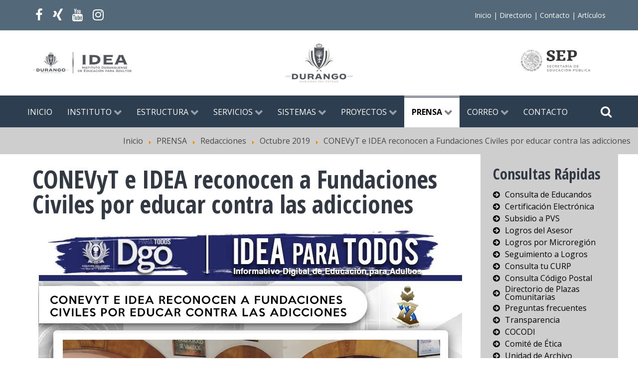

--- FILE ---
content_type: text/html; charset=utf-8
request_url: https://www.idea.gob.mx/prensa/redacciones/65-octubre-2019/202-conevyt-e-idea-reconocen-a-fundaciones-civiles-por-educar-contra-las-adicciones
body_size: 13383
content:
                                    <!DOCTYPE html>
<html lang="es-ES" dir="ltr">
        
<head>
    
            <meta name="viewport" content="width=device-width, initial-scale=1.0">
        <meta http-equiv="X-UA-Compatible" content="IE=edge" />
        

                <link rel="icon" type="image/x-icon" href="/images/IDEA1622favicon.ico" />
        
            
         <meta charset="utf-8" />
	<base href="https://www.idea.gob.mx/prensa/redacciones/65-octubre-2019/202-conevyt-e-idea-reconocen-a-fundaciones-civiles-por-educar-contra-las-adicciones" />
	<meta name="author" content="Super User" />
	<meta name="description" content="El IDEA es una institución que promueve los medios necesarios para que los jóvenes mayores de 15 años y los adultos de cualquier edad, que no tuvieron la posibilidad de estudiar, desarrollen las competencias básicas de lectura y escritura o concluyan su educación básica (primaria y secundaria) y obtengan el certificado correspondiente." />
	<meta name="generator" content="Joomla! - Open Source Content Management" />
	<title>CONEVyT e IDEA reconocen a Fundaciones Civiles por educar contra las adicciones</title>
	<link href="https://www.idea.gob.mx/component/search/?Itemid=111&amp;catid=65&amp;id=202&amp;format=opensearch" rel="search" title="Buscar Instituto Duranguense de Educación para Adultos | IDEA" type="application/opensearchdescription+xml" />
	<link href="/media/gantry5/assets/css/lightcase.css" rel="stylesheet" />
	<link href="/media/gantry5/engines/nucleus/css-compiled/nucleus.css" rel="stylesheet" />
	<link href="/templates/g5_hydrogen/custom/css-compiled/hydrogen_9.css" rel="stylesheet" />
	<link href="/media/gantry5/assets/css/bootstrap-gantry.css" rel="stylesheet" />
	<link href="/media/gantry5/engines/nucleus/css-compiled/joomla.css" rel="stylesheet" />
	<link href="/media/jui/css/icomoon.css" rel="stylesheet" />
	<link href="/media/gantry5/assets/css/font-awesome.min.css" rel="stylesheet" />
	<link href="/templates/g5_hydrogen/custom/css-compiled/hydrogen-joomla_9.css" rel="stylesheet" />
	<link href="/templates/g5_hydrogen/custom/css-compiled/custom_9.css" rel="stylesheet" />
	<link href="/templates/g5_hydrogen/custom/css/owl.carousel.min.css" rel="stylesheet" />
	<link href="/templates/g5_hydrogen/custom/css/pacethemes/black/pace-theme-bounce.css" rel="stylesheet" />
	<link href="/templates/g5_hydrogen/custom/css/animate.min.css" rel="stylesheet" />
	<script src="/media/jui/js/jquery.min.js?aa02346ef9773618f83fac058e05b511"></script>
	<script src="/media/jui/js/jquery-noconflict.js?aa02346ef9773618f83fac058e05b511"></script>
	<script src="/media/jui/js/jquery-migrate.min.js?aa02346ef9773618f83fac058e05b511"></script>
	<script src="/media/system/js/caption.js?aa02346ef9773618f83fac058e05b511"></script>
	<!--[if lt IE 9]><script src="/media/system/js/html5fallback.js?aa02346ef9773618f83fac058e05b511"></script><![endif]-->
	<script src="/media/jui/js/bootstrap.min.js?aa02346ef9773618f83fac058e05b511"></script>
	<script>
jQuery(window).on('load',  function() {
				new JCaption('img.caption');
			});
		var Tawk_API=Tawk_API||{}, Tawk_LoadStart=new Date();
		(function(){
		var s1=document.createElement("script"),s0=document.getElementsByTagName("script")[0];
		s1.async=true;
		s1.src="https://embed.tawk.to/56cf6883ea1b48e91d4b9eb2/default";
		s1.charset="UTF-8";
		s1.setAttribute("crossorigin","*");
		s0.parentNode.insertBefore(s1,s0);
		})();
	
	</script>

    
                    <!-- Global site tag (gtag.js) - Google Analytics -->
<script async src="https://www.googletagmanager.com/gtag/js?id=UA-49692419-1"></script>
<script>
  window.dataLayer = window.dataLayer || [];
  function gtag(){dataLayer.push(arguments);}
  gtag('js', new Date());

  gtag('config', 'UA-49692419-1');
</script>

            
</head>

    <body class="gantry site com_content view-article no-layout no-task dir-ltr itemid-206 outline-9 g-offcanvas-left g-aginasinternas g-style-preset2">
        
                    

        <div id="g-offcanvas"  data-g-offcanvas-swipe="1" data-g-offcanvas-css3="1">
                        <div class="g-grid">                        

        <div class="g-block size-50">
             <div id="mobile-menu-1198-particle" class="g-content g-particle">            <div id="g-mobilemenu-container" data-g-menu-breakpoint="48rem"></div>
            </div>
        </div>
                    

        <div class="g-block size-50">
             <div class="g-content">
                                    <div class="platform-content"><div class="moduletable">

					<h5>Buscador</h5>
		
			<div class="search">
	<form action="/prensa/redacciones" method="post" class="form-inline" role="search">
		<label for="mod-search-searchword99" class="element-invisible">Buscar...</label> <input name="searchword" id="mod-search-searchword99" maxlength="200"  class="inputbox search-query input-medium" type="search" placeholder="Ingrese un texto" />		<input type="hidden" name="task" value="search" />
		<input type="hidden" name="option" value="com_search" />
		<input type="hidden" name="Itemid" value="111" />
	</form>
</div>

		</div></div>
            
        </div>
        </div>
            </div>
    </div>
        <div id="g-page-surround">
            <div class="g-offcanvas-hide g-offcanvas-toggle" role="navigation" data-offcanvas-toggle aria-controls="g-offcanvas" aria-expanded="false"><i class="fa fa-fw fa-bars"></i></div>                        

                                                        
                <section id="g-accesos">
                <div class="g-container">                                <div class="g-grid">                        

        <div class="g-block size-50 visible-desktop">
             <div id="social-pro-5818-particle" class="g-content g-particle">            <div class="g-socialpro social diseno3 g-social-dis-horizontal">
                    <a target="_blank" href="https://www.facebook.com/IDEAJovenesyAdultos" title="Síguenos en Facebook" aria-label="Síguenos en Facebook"style="margin-right:.5 rem;"><i class="fa fa-facebook"style="color:#ffffff;">
                	</i>            </a>
                    <a target="_blank" href="https://twitter.com/idea_redsocial" title="Síguenos en X" aria-label="Síguenos en X"style="margin-right:.5 rem;"><i class="fa fa-xing"style="color:#ffffff;">
                	</i>            </a>
                    <a target="_blank" href="https://www.youtube.com/user/IDEADgo" title="Nuestro Canal" aria-label="Nuestro Canal"style="margin-right:.5 rem;"><i class="fa fa-youtube"style="color:#ffffff;">
                	</i>            </a>
                    <a target="_blank" href="https://www.instagram.com/ideajovenesyadultos/" title="Síguenos en Instagram" aria-label="Síguenos en Instagram"style="margin-right:.5 rem;"><i class="fa fa-instagram"style="color:#ffffff;">
                	</i>            </a>
            </div>
            </div>
        </div>
                    

        <div class="g-block size-50 align-right visible-desktop">
             <div id="custom-4342-particle" class="g-content g-particle">            <p><span style="font-size: 14px;"><a href="/"><span style="color: #ffffff;">Inicio</span></a> | <a href="/directorio-del-idea"><span style="color: #ffffff;">Directorio</span></a> | <a href="/contacto"><span style="color: #ffffff;">Contacto</span></a> | <span style="color: #ffffff;"><a style="color: #ffffff;" href="/todos-los-articulos">Art&iacute;culos</a></span></span></p>
            </div>
        </div>
            </div>
                            <div class="g-grid">                        

        <div class="g-block size-30 hidden-desktop">
             <div id="social-pro-4875-particle" class="g-content g-particle">            <div class="g-socialpro  diseno3 g-social-dis-horizontal">
                    <a target="_blank" href="https://www.facebook.com/IDEAJovenesyAdultos" title="Síguenos en Facebook" aria-label="Síguenos en Facebook"style="margin-right:.5 rem;"><i class="fa fa-facebook"style="color:#ffffff;">
                	</i>            </a>
                    <a target="_blank" href="https://twitter.com/idea_redsocial" title="Síguenos en X" aria-label="Síguenos en X"style="margin-right:.5 rem;"><i class="fa fa-xing"style="color:#ffffff;">
                	</i>            </a>
                    <a target="_blank" href="https://www.youtube.com/user/IDEADgo" title="Nuestro Canal" aria-label="Nuestro Canal"style="margin-right:.5 rem;"><i class="fa fa-youtube"style="color:#ffffff;">
                	</i>            </a>
                    <a target="_blank" href="https://www.instagram.com/ideajovenesyadultos/" title="Síguenos en Instagram" aria-label="Síguenos en Instagram"style="margin-right:.5 rem;"><i class="fa fa-instagram"style="color:#ffffff;">
                	</i>            </a>
            </div>
            </div>
        </div>
                    

        <div class="g-block size-70 align-right visible-tablet">
             <div id="custom-2921-particle" class="g-content g-particle">            <p><span style="font-size: 14px;"><a href="http://mail.office365.com/idea.gob.mx" target="_blank" rel="noopener noreferrer"><strong><span style="color: #ef6c00;">CORREO</span></strong></a> | <a href="/"><span style="color: #ffffff;">Inicio</span></a> | <span style="color: #ffffff;"><a style="color: #ffffff;" href="/directorio-del-idea">Directorio</a></span> | <span style="color: #ef6c00;"><strong><a style="color: #ef6c00;" href="/contacto">CONTACTO</a></strong></span> | <span style="color: #ffffff;"><a style="color: #ffffff;" href="/todos-los-articulos">Art&iacute;culos</a></span></span></p>
            </div>
        </div>
            </div>
            </div>
        
    </section>
                                                    
                <header id="g-header">
                <div class="g-container">                                <div class="g-grid">                        

        <div class="g-block  size-33-3 align-left">
             <div id="logo-8732-particle" class="g-content g-particle">            <a href="/" target="_self" title="" aria-label="" rel="home" class="gantry-logo">
                        <img src="/images/LOGO%20MODIFICADO%20GOB%202016%202022.png"  alt="" />
            </a>
            </div>
        </div>
                    

        <div class="g-block  size-33-3 center hidden-phone">
             <div id="logo-1771-particle" class="g-content g-particle">            <a href="http://www.durango.gob.mx/" target="_blank" title="" aria-label=""  class="gantry-logo">
                        <img src="/images/dgo.png"  alt="" />
            </a>
            </div>
        </div>
                    

        <div class="g-block  size-33-3 align-right hidden-phone">
             <div id="logo-5124-particle" class="g-content g-particle">            <a href="https://www.gob.mx/sep" target="_blank" title="" aria-label=""  class="gantry-logo">
                        <img src="/images/sep%2018%2024.png"  alt="" />
            </a>
            </div>
        </div>
            </div>
            </div>
        
    </header>
                                                    
                <nav id="g-navigation">
                <div class="g-container">                                <div class="g-grid">                        

        <div class="g-block size-95">
             <div id="menu-6439-particle" class="g-content g-particle">            <nav class="g-main-nav" data-g-hover-expand="true">
        <ul class="g-toplevel">
                                                                                                                
        
                
        
                
        
        <li class="g-menu-item g-menu-item-type-component g-menu-item-101 g-standard  itemmenu-inicio">
                            <a class="g-menu-item-container" href="/">
                                                                <span class="g-menu-item-content">
                                    <span class="g-menu-item-title">INICIO</span>
            
                    </span>
                                                </a>
                                </li>
    
                                                                                                
        
                
        
                
        
        <li class="g-menu-item g-menu-item-type-heading g-menu-item-110 g-parent g-fullwidth  itemmenu-instituto submenu-instituto" style="position: relative;">
                            <div class="g-menu-item-container" data-g-menuparent="">                                                                            <span class="g-nav-header g-menu-item-content">            <span class="g-menu-item-title">INSTITUTO</span>
            </span>
                                        <span class="g-menu-parent-indicator"></span>                            </div>                                                                <ul class="g-dropdown g-inactive g-fade-in-up g-dropdown-right" style="width:40.625rem;" data-g-item-width="40.625rem">
            <li class="g-dropdown-column">
                        <div class="g-grid">
                        <div class="g-block size-50">
            <ul class="g-sublevel">
                <li class="g-level-1 g-go-back">
                    <a class="g-menu-item-container" href="#" data-g-menuparent=""><span>Back</span></a>
                </li>
                                                                                                                    
        
                
        
                
        
        <li class="g-menu-item g-menu-item-type-component g-menu-item-111  ">
                            <a class="g-menu-item-container" href="/instituto/que-es-el-idea">
                                                                <span class="g-menu-item-content">
                                    <span class="g-menu-item-title">¿Qué es el IDEA?</span>
            
                    </span>
                                                </a>
                                </li>
    
    
            </ul>
        </div>
                <div class="g-block size-50">
            <ul class="g-sublevel">
                <li class="g-level-1 g-go-back">
                    <a class="g-menu-item-container" href="#" data-g-menuparent=""><span>Back</span></a>
                </li>
                                                                                                                    
        
                
        
                
        
        <li class="g-menu-item g-menu-item-type-component g-menu-item-112  ">
                            <a class="g-menu-item-container" href="/instituto/historia">
                                                                <span class="g-menu-item-content">
                                    <span class="g-menu-item-title">Historia</span>
            
                    </span>
                                                </a>
                                </li>
    
                                                                                                
        
                
        
                
        
        <li class="g-menu-item g-menu-item-type-component g-menu-item-113  ">
                            <a class="g-menu-item-container" href="/instituto/objetivos">
                                                                <span class="g-menu-item-content">
                                    <span class="g-menu-item-title">Objetivos</span>
            
                    </span>
                                                </a>
                                </li>
    
                                                                                                
        
                
        
                
        
        <li class="g-menu-item g-menu-item-type-component g-menu-item-114  ">
                            <a class="g-menu-item-container" href="/instituto/funciones">
                                                                <span class="g-menu-item-content">
                                    <span class="g-menu-item-title">Funciones</span>
            
                    </span>
                                                </a>
                                </li>
    
                                                                                                
        
                
        
                
        
        <li class="g-menu-item g-menu-item-type-component g-menu-item-115  ">
                            <a class="g-menu-item-container" href="/instituto/mision-vision-y-valores">
                                                                <span class="g-menu-item-content">
                                    <span class="g-menu-item-title">Misión, Visión y Valores</span>
            
                    </span>
                                                </a>
                                </li>
    
                                                                                                
        
                
        
                
        
        <li class="g-menu-item g-menu-item-type-particle g-menu-item-428  ">
                            <div class="g-menu-item-container" data-g-menuparent="">                                                                                        
            <div class="menu-item-particle">
                <h4>&iquest;Quienes somos?</h4>
<p style="text-align: justify;">Somos una instituci&oacute;n que promueve los medios necesarios para que los j&oacute;venes mayores de 15 a&ntilde;os y los adultos de cualquier edad, que no tuvieron la posibilidad de estudiar, desarrollen las competencias b&aacute;sicas de lectura y escritura o concluyan su educaci&oacute;n b&aacute;sica (primaria y secundaria) y obtengan el certificado correspondiente.</p>
    </div>
    
                                                                    </div>                    </li>
    
    
            </ul>
        </div>
            </div>

            </li>
        </ul>
            </li>
    
                                                                                                
        
                
        
                
        
        <li class="g-menu-item g-menu-item-type-heading g-menu-item-116 g-parent g-standard  itemmenu-estructura">
                            <div class="g-menu-item-container" data-g-menuparent="">                                                                            <span class="g-nav-header g-menu-item-content">            <span class="g-menu-item-title">ESTRUCTURA</span>
            </span>
                                        <span class="g-menu-parent-indicator"></span>                            </div>                                                                <ul class="g-dropdown g-inactive g-fade-in-up g-dropdown-right">
            <li class="g-dropdown-column">
                        <div class="g-grid">
                        <div class="g-block size-100">
            <ul class="g-sublevel">
                <li class="g-level-1 g-go-back">
                    <a class="g-menu-item-container" href="#" data-g-menuparent=""><span>Back</span></a>
                </li>
                                                                                                                    
        
                
        
                
        
        <li class="g-menu-item g-menu-item-type-heading g-menu-item-152 g-parent  " style="position: relative;">
                            <div class="g-menu-item-container" data-g-menuparent="">                                                                            <span class="g-nav-header g-menu-item-content">            <span class="g-menu-item-title">Directorio</span>
            </span>
                                        <span class="g-menu-parent-indicator"></span>                            </div>                                                                <ul class="g-dropdown g-inactive g-fade-in-up g-dropdown-right" style="width:18.75rem;" data-g-item-width="18.75rem">
            <li class="g-dropdown-column">
                        <div class="g-grid">
                        <div class="g-block size-100">
            <ul class="g-sublevel">
                <li class="g-level-2 g-go-back">
                    <a class="g-menu-item-container" href="#" data-g-menuparent=""><span>Back</span></a>
                </li>
                                                                                                                    
        
                
        
                
        
        <li class="g-menu-item g-menu-item-type-heading g-menu-item-154 g-parent  " style="position: relative;">
                            <div class="g-menu-item-container" data-g-menuparent="">                                                                            <span class="g-nav-header g-menu-item-content">            <span class="g-menu-item-title">Áreas Administrativas </span>
            </span>
                                        <span class="g-menu-parent-indicator"></span>                            </div>                                                                <ul class="g-dropdown g-inactive g-fade-in-up g-dropdown-right" style="width:25rem;" data-g-item-width="25rem">
            <li class="g-dropdown-column">
                        <div class="g-grid">
                        <div class="g-block size-100">
            <ul class="g-sublevel">
                <li class="g-level-3 g-go-back">
                    <a class="g-menu-item-container" href="#" data-g-menuparent=""><span>Back</span></a>
                </li>
                                                                                                                    
        
                
        
                
        
        <li class="g-menu-item g-menu-item-type-component g-menu-item-157  ">
                            <a class="g-menu-item-container" href="/estructura/directorio/areas-administrativas/direccion-general">
                                                                <span class="g-menu-item-content">
                                    <span class="g-menu-item-title">Dirección General</span>
            
                    </span>
                                                </a>
                                </li>
    
                                                                                                
        
                
        
                
        
        <li class="g-menu-item g-menu-item-type-component g-menu-item-158  ">
                            <a class="g-menu-item-container" href="/estructura/directorio/areas-administrativas/coordinacion-regional">
                                                                <span class="g-menu-item-content">
                                    <span class="g-menu-item-title">Coordinaciones Regionales</span>
            
                    </span>
                                                </a>
                                </li>
    
                                                                                                
        
                
        
                
        
        <li class="g-menu-item g-menu-item-type-component g-menu-item-159  ">
                            <a class="g-menu-item-container" href="/estructura/directorio/areas-administrativas/planeacion-y-seguimiento-educativo">
                                                                <span class="g-menu-item-content">
                                    <span class="g-menu-item-title">Subdirección de Planeación y Seguimiento Operativo</span>
            
                    </span>
                                                </a>
                                </li>
    
                                                                                                
        
                
        
                
        
        <li class="g-menu-item g-menu-item-type-component g-menu-item-160  ">
                            <a class="g-menu-item-container" href="/estructura/directorio/areas-administrativas/servicios-educativos">
                                                                <span class="g-menu-item-content">
                                    <span class="g-menu-item-title">Subdirección de Servicios Educativos</span>
            
                    </span>
                                                </a>
                                </li>
    
                                                                                                
        
                
        
                
        
        <li class="g-menu-item g-menu-item-type-component g-menu-item-161  ">
                            <a class="g-menu-item-container" href="/estructura/directorio/areas-administrativas/control-academico-y-seguimiento-educativo">
                                                                <span class="g-menu-item-content">
                                    <span class="g-menu-item-title">Subdirección de Control Académico y Seguimiento Educativo</span>
            
                    </span>
                                                </a>
                                </li>
    
                                                                                                
        
                
        
                
        
        <li class="g-menu-item g-menu-item-type-component g-menu-item-162  ">
                            <a class="g-menu-item-container" href="/estructura/directorio/areas-administrativas/administracion-y-finanzas">
                                                                <span class="g-menu-item-content">
                                    <span class="g-menu-item-title">Subdirección de Administración y Finanzas</span>
            
                    </span>
                                                </a>
                                </li>
    
                                                                                                
        
                
        
                
        
        <li class="g-menu-item g-menu-item-type-component g-menu-item-163  ">
                            <a class="g-menu-item-container" href="/estructura/directorio/areas-administrativas/tecnologias-informacion-y-comunicacion">
                                                                <span class="g-menu-item-content">
                                    <span class="g-menu-item-title">Subdirección de Tecnologías de Información y Comunicación</span>
            
                    </span>
                                                </a>
                                </li>
    
    
            </ul>
        </div>
            </div>

            </li>
        </ul>
            </li>
    
                                                                                                
        
                
        
                
        
        <li class="g-menu-item g-menu-item-type-component g-menu-item-156  ">
                            <a class="g-menu-item-container" href="/estructura/directorio/comite-directivo-sindical">
                                                                <span class="g-menu-item-content">
                                    <span class="g-menu-item-title">Comité Directivo Sindical</span>
            
                    </span>
                                                </a>
                                </li>
    
    
            </ul>
        </div>
            </div>

            </li>
        </ul>
            </li>
    
                                                                                                
                                                                                                                                
                
        
                
        
        <li class="g-menu-item g-menu-item-type-url g-menu-item-153  ">
                            <a class="g-menu-item-container" href="https://www.idea.gob.mx/images/CONTENIDO/organigrama_idea/ORGANIGRAMA_IDEA_SEPF_2024.pdf" target="_blank" rel="noopener&#x20;noreferrer">
                                                                <span class="g-menu-item-content">
                                    <span class="g-menu-item-title">Organigrama</span>
            
                    </span>
                                                </a>
                                </li>
    
    
            </ul>
        </div>
            </div>

            </li>
        </ul>
            </li>
    
                                                                                                
        
                
        
                
        
        <li class="g-menu-item g-menu-item-type-heading g-menu-item-117 g-parent g-standard  itemmenu-servicios" style="position: relative;">
                            <div class="g-menu-item-container" data-g-menuparent="">                                                                            <span class="g-nav-header g-menu-item-content">            <span class="g-menu-item-title">SERVICIOS</span>
            </span>
                                        <span class="g-menu-parent-indicator"></span>                            </div>                                                                <ul class="g-dropdown g-inactive g-fade-in-up g-dropdown-right" style="width:13rem;" data-g-item-width="13rem">
            <li class="g-dropdown-column">
                        <div class="g-grid">
                        <div class="g-block size-100">
            <ul class="g-sublevel">
                <li class="g-level-1 g-go-back">
                    <a class="g-menu-item-container" href="#" data-g-menuparent=""><span>Back</span></a>
                </li>
                                                                                                                    
        
                
        
                
        
        <li class="g-menu-item g-menu-item-type-component g-menu-item-499 g-parent g-menu-item-link-parent ">
                            <a class="g-menu-item-container" href="/servicios/aprende-inea">
                                                                <span class="g-menu-item-content">
                                    <span class="g-menu-item-title">AprendeINEA</span>
            
                    </span>
                    <span class="g-menu-parent-indicator" data-g-menuparent=""></span>                            </a>
                                                                            <ul class="g-dropdown g-inactive g-fade-in-up g-dropdown-right">
            <li class="g-dropdown-column">
                        <div class="g-grid">
                        <div class="g-block size-100">
            <ul class="g-sublevel">
                <li class="g-level-2 g-go-back">
                    <a class="g-menu-item-container" href="#" data-g-menuparent=""><span>Back</span></a>
                </li>
                                                                                                                    
                                                                                                                                
                
        
                
        
        <li class="g-menu-item g-menu-item-type-url g-menu-item-500  ">
                            <a class="g-menu-item-container" href="https://aprendeinea.inea.gob.mx/conoce_la_oferta.html" target="_blank" rel="noopener&#x20;noreferrer">
                                                                <span class="g-menu-item-content">
                                    <span class="g-menu-item-title">Oferta Educativa</span>
            
                    </span>
                                                </a>
                                </li>
    
                                                                                                
                                                                                                                                
                
        
                
        
        <li class="g-menu-item g-menu-item-type-url g-menu-item-501  ">
                            <a class="g-menu-item-container" href="https://aprendeinea.inea.gob.mx/conoce_los_requisitos.html" target="_blank" rel="noopener&#x20;noreferrer">
                                                                <span class="g-menu-item-content">
                                    <span class="g-menu-item-title">Requisitos</span>
            
                    </span>
                                                </a>
                                </li>
    
                                                                                                
                                                                                                                                
                
        
                
        
        <li class="g-menu-item g-menu-item-type-url g-menu-item-502  ">
                            <a class="g-menu-item-container" href="https://aprendeinea.inea.gob.mx/como_me_registro.html" target="_blank" rel="noopener&#x20;noreferrer">
                                                                <span class="g-menu-item-content">
                                    <span class="g-menu-item-title">Cómo me Registro</span>
            
                    </span>
                                                </a>
                                </li>
    
                                                                                                
                                                                                                                                
                
        
                
        
        <li class="g-menu-item g-menu-item-type-url g-menu-item-503  ">
                            <a class="g-menu-item-container" href="https://aprendeinea.inea.gob.mx/plataforma/login/verify_age_location.php" target="_blank" rel="noopener&#x20;noreferrer">
                                                                <span class="g-menu-item-content">
                                    <span class="g-menu-item-title">Registrarme</span>
            
                    </span>
                                                </a>
                                </li>
    
                                                                                                
                                                                                                                                
                
        
                
        
        <li class="g-menu-item g-menu-item-type-url g-menu-item-504  ">
                            <a class="g-menu-item-container" href="https://aprendeinea.inea.gob.mx/como_comienzo_estudiar.html" target="_blank" rel="noopener&#x20;noreferrer">
                                                                <span class="g-menu-item-content">
                                    <span class="g-menu-item-title">Cómo Empezar a Estudiar</span>
            
                    </span>
                                                </a>
                                </li>
    
                                                                                                
                                                                                                                                
                
        
                
        
        <li class="g-menu-item g-menu-item-type-url g-menu-item-505  ">
                            <a class="g-menu-item-container" href="https://aprendeinea.inea.gob.mx/plataforma/login/index.php" target="_blank" rel="noopener&#x20;noreferrer">
                                                                <span class="g-menu-item-content">
                                    <span class="g-menu-item-title">Iniciar Sesión</span>
            
                    </span>
                                                </a>
                                </li>
    
                                                                                                
                                                                                                                                
                
        
                
        
        <li class="g-menu-item g-menu-item-type-url g-menu-item-506  ">
                            <a class="g-menu-item-container" href="https://aprendeinea.inea.gob.mx/como_solicito_mi_certificado.html" target="_blank" rel="noopener&#x20;noreferrer">
                                                                <span class="g-menu-item-content">
                                    <span class="g-menu-item-title">Solicitar mi Certificado</span>
            
                    </span>
                                                </a>
                                </li>
    
    
            </ul>
        </div>
            </div>

            </li>
        </ul>
            </li>
    
                                                                                                
        
                
        
                
        
        <li class="g-menu-item g-menu-item-type-component g-menu-item-430 g-parent g-menu-item-link-parent " style="position: relative;">
                            <a class="g-menu-item-container" href="/servicios/mev-aprendeinea">
                                                                <span class="g-menu-item-content">
                                    <span class="g-menu-item-title">MEV AprendeINEA</span>
            
                    </span>
                    <span class="g-menu-parent-indicator" data-g-menuparent=""></span>                            </a>
                                                                            <ul class="g-dropdown g-inactive g-fade-in-up g-dropdown-right" style="width:15rem;" data-g-item-width="15rem">
            <li class="g-dropdown-column">
                        <div class="g-grid">
                        <div class="g-block size-100">
            <ul class="g-sublevel">
                <li class="g-level-2 g-go-back">
                    <a class="g-menu-item-container" href="#" data-g-menuparent=""><span>Back</span></a>
                </li>
                                                                                                                    
        
                
        
                
        
        <li class="g-menu-item g-menu-item-type-component g-menu-item-433  ">
                            <a class="g-menu-item-container" href="/servicios/mev-aprendeinea/principios-que-lo-orientan">
                                                                <span class="g-menu-item-content">
                                    <span class="g-menu-item-title">Principios que lo orientan</span>
            
                    </span>
                                                </a>
                                </li>
    
                                                                                                
        
                
        
                
        
        <li class="g-menu-item g-menu-item-type-component g-menu-item-434  ">
                            <a class="g-menu-item-container" href="/servicios/mev-aprendeinea/modalidades-de-atencion">
                                                                <span class="g-menu-item-content">
                                    <span class="g-menu-item-title">Modalidades de atención</span>
            
                    </span>
                                                </a>
                                </li>
    
                                                                                                
        
                
        
                
        
        <li class="g-menu-item g-menu-item-type-component g-menu-item-435  ">
                            <a class="g-menu-item-container" href="/servicios/mev-aprendeinea/campos-formativos">
                                                                <span class="g-menu-item-content">
                                    <span class="g-menu-item-title">Campos formativos</span>
            
                    </span>
                                                </a>
                                </li>
    
                                                                                                
        
                
        
                
        
        <li class="g-menu-item g-menu-item-type-component g-menu-item-436  ">
                            <a class="g-menu-item-container" href="/servicios/mev-aprendeinea/servicios-educativos">
                                                                <span class="g-menu-item-content">
                                    <span class="g-menu-item-title">Servicios educativos </span>
            
                    </span>
                                                </a>
                                </li>
    
                                                                                                
        
                
        
                
        
        <li class="g-menu-item g-menu-item-type-component g-menu-item-437  ">
                            <a class="g-menu-item-container" href="/servicios/mev-aprendeinea/requisitos">
                                                                <span class="g-menu-item-content">
                                    <span class="g-menu-item-title">Requisitos</span>
            
                    </span>
                                                </a>
                                </li>
    
                                                                                                
        
                
        
                
        
        <li class="g-menu-item g-menu-item-type-component g-menu-item-438  ">
                            <a class="g-menu-item-container" href="/servicios/mev-aprendeinea/donde-me-inscribo">
                                                                <span class="g-menu-item-content">
                                    <span class="g-menu-item-title">¿Dónde me inscribo?</span>
            
                    </span>
                                                </a>
                                </li>
    
    
            </ul>
        </div>
            </div>

            </li>
        </ul>
            </li>
    
                                                                                                
        
                
        
                
        
        <li class="g-menu-item g-menu-item-type-heading g-menu-item-431 g-parent  " style="position: relative;">
                            <div class="g-menu-item-container" data-g-menuparent="">                                                                            <span class="g-nav-header g-menu-item-content">            <span class="g-menu-item-title">Presencial</span>
            </span>
                                        <span class="g-menu-parent-indicator"></span>                            </div>                                                                <ul class="g-dropdown g-inactive g-fade-in-up g-dropdown-right" style="width:15rem;" data-g-item-width="15rem">
            <li class="g-dropdown-column">
                        <div class="g-grid">
                        <div class="g-block size-100">
            <ul class="g-sublevel">
                <li class="g-level-2 g-go-back">
                    <a class="g-menu-item-container" href="#" data-g-menuparent=""><span>Back</span></a>
                </li>
                                                                                                                    
        
                
        
                
        
        <li class="g-menu-item g-menu-item-type-component g-menu-item-439 g-parent g-menu-item-link-parent ">
                            <a class="g-menu-item-container" href="/servicios/presencial/mev-aprendeinea">
                                                                <span class="g-menu-item-content">
                                    <span class="g-menu-item-title">MEV AprendeINEA</span>
            
                    </span>
                    <span class="g-menu-parent-indicator" data-g-menuparent=""></span>                            </a>
                                                                            <ul class="g-dropdown g-inactive g-fade-in-up g-dropdown-right">
            <li class="g-dropdown-column">
                        <div class="g-grid">
                        <div class="g-block size-100">
            <ul class="g-sublevel">
                <li class="g-level-3 g-go-back">
                    <a class="g-menu-item-container" href="#" data-g-menuparent=""><span>Back</span></a>
                </li>
                                                                                                                    
        
                
        
                
        
        <li class="g-menu-item g-menu-item-type-component g-menu-item-440 g-parent g-menu-item-link-parent ">
                            <a class="g-menu-item-container" href="/servicios/presencial/mev-aprendeinea/alfabetizacion">
                                                                <span class="g-menu-item-content">
                                    <span class="g-menu-item-title">Alfabetización</span>
            
                    </span>
                    <span class="g-menu-parent-indicator" data-g-menuparent=""></span>                            </a>
                                                                            <ul class="g-dropdown g-inactive g-fade-in-up g-dropdown-right">
            <li class="g-dropdown-column">
                        <div class="g-grid">
                        <div class="g-block size-100">
            <ul class="g-sublevel">
                <li class="g-level-4 g-go-back">
                    <a class="g-menu-item-container" href="#" data-g-menuparent=""><span>Back</span></a>
                </li>
                                                                                                                    
        
                
        
                
        
        <li class="g-menu-item g-menu-item-type-component g-menu-item-441  ">
                            <a class="g-menu-item-container" href="/servicios/presencial/mev-aprendeinea/alfabetizacion/como-se-estudia">
                                                                <span class="g-menu-item-content">
                                    <span class="g-menu-item-title">¿Cómo se estudia?</span>
            
                    </span>
                                                </a>
                                </li>
    
                                                                                                
        
                
        
                
        
        <li class="g-menu-item g-menu-item-type-component g-menu-item-442  ">
                            <a class="g-menu-item-container" href="/servicios/presencial/mev-aprendeinea/alfabetizacion/que-necesito">
                                                                <span class="g-menu-item-content">
                                    <span class="g-menu-item-title">¿Qué necesito?</span>
            
                    </span>
                                                </a>
                                </li>
    
    
            </ul>
        </div>
            </div>

            </li>
        </ul>
            </li>
    
                                                                                                
        
                
        
                
        
        <li class="g-menu-item g-menu-item-type-component g-menu-item-443 g-parent g-menu-item-link-parent ">
                            <a class="g-menu-item-container" href="/servicios/presencial/mev-aprendeinea/primaria">
                                                                <span class="g-menu-item-content">
                                    <span class="g-menu-item-title">Primaria</span>
            
                    </span>
                    <span class="g-menu-parent-indicator" data-g-menuparent=""></span>                            </a>
                                                                            <ul class="g-dropdown g-inactive g-fade-in-up g-dropdown-right">
            <li class="g-dropdown-column">
                        <div class="g-grid">
                        <div class="g-block size-100">
            <ul class="g-sublevel">
                <li class="g-level-4 g-go-back">
                    <a class="g-menu-item-container" href="#" data-g-menuparent=""><span>Back</span></a>
                </li>
                                                                                                                    
        
                
        
                
        
        <li class="g-menu-item g-menu-item-type-component g-menu-item-444  ">
                            <a class="g-menu-item-container" href="/servicios/presencial/mev-aprendeinea/primaria/como-se-estudia">
                                                                <span class="g-menu-item-content">
                                    <span class="g-menu-item-title">¿Cómo se estudia?</span>
            
                    </span>
                                                </a>
                                </li>
    
                                                                                                
        
                
        
                
        
        <li class="g-menu-item g-menu-item-type-component g-menu-item-445  ">
                            <a class="g-menu-item-container" href="/servicios/presencial/mev-aprendeinea/primaria/que-necesito">
                                                                <span class="g-menu-item-content">
                                    <span class="g-menu-item-title">¿Qué necesito?</span>
            
                    </span>
                                                </a>
                                </li>
    
    
            </ul>
        </div>
            </div>

            </li>
        </ul>
            </li>
    
                                                                                                
        
                
        
                
        
        <li class="g-menu-item g-menu-item-type-component g-menu-item-446 g-parent g-menu-item-link-parent ">
                            <a class="g-menu-item-container" href="/servicios/presencial/mev-aprendeinea/secundaria">
                                                                <span class="g-menu-item-content">
                                    <span class="g-menu-item-title">Secundaria</span>
            
                    </span>
                    <span class="g-menu-parent-indicator" data-g-menuparent=""></span>                            </a>
                                                                            <ul class="g-dropdown g-inactive g-fade-in-up g-dropdown-right">
            <li class="g-dropdown-column">
                        <div class="g-grid">
                        <div class="g-block size-100">
            <ul class="g-sublevel">
                <li class="g-level-4 g-go-back">
                    <a class="g-menu-item-container" href="#" data-g-menuparent=""><span>Back</span></a>
                </li>
                                                                                                                    
        
                
        
                
        
        <li class="g-menu-item g-menu-item-type-component g-menu-item-447  ">
                            <a class="g-menu-item-container" href="/servicios/presencial/mev-aprendeinea/secundaria/como-se-estudia">
                                                                <span class="g-menu-item-content">
                                    <span class="g-menu-item-title">¿Cómo se estudia?</span>
            
                    </span>
                                                </a>
                                </li>
    
                                                                                                
        
                
        
                
        
        <li class="g-menu-item g-menu-item-type-component g-menu-item-448  ">
                            <a class="g-menu-item-container" href="/servicios/presencial/mev-aprendeinea/secundaria/que-necesito">
                                                                <span class="g-menu-item-content">
                                    <span class="g-menu-item-title">¿Qué necesito?</span>
            
                    </span>
                                                </a>
                                </li>
    
    
            </ul>
        </div>
            </div>

            </li>
        </ul>
            </li>
    
    
            </ul>
        </div>
            </div>

            </li>
        </ul>
            </li>
    
                                                                                                
        
                
        
                
        
        <li class="g-menu-item g-menu-item-type-component g-menu-item-449 g-parent g-menu-item-link-parent ">
                            <a class="g-menu-item-container" href="/servicios/presencial/guia-reconocimiento-saberes">
                                                                <span class="g-menu-item-content">
                                    <span class="g-menu-item-title">Guía reconocimiento saberes</span>
            
                    </span>
                    <span class="g-menu-parent-indicator" data-g-menuparent=""></span>                            </a>
                                                                            <ul class="g-dropdown g-inactive g-fade-in-up g-dropdown-right">
            <li class="g-dropdown-column">
                        <div class="g-grid">
                        <div class="g-block size-100">
            <ul class="g-sublevel">
                <li class="g-level-3 g-go-back">
                    <a class="g-menu-item-container" href="#" data-g-menuparent=""><span>Back</span></a>
                </li>
                                                                                                                    
        
                
        
                
        
        <li class="g-menu-item g-menu-item-type-component g-menu-item-450  ">
                            <a class="g-menu-item-container" href="/servicios/presencial/guia-reconocimiento-saberes/como-se-estudia">
                                                                <span class="g-menu-item-content">
                                    <span class="g-menu-item-title">¿Cómo se estudia?</span>
            
                    </span>
                                                </a>
                                </li>
    
                                                                                                
        
                
        
                
        
        <li class="g-menu-item g-menu-item-type-component g-menu-item-451  ">
                            <a class="g-menu-item-container" href="/servicios/presencial/guia-reconocimiento-saberes/que-necesito">
                                                                <span class="g-menu-item-content">
                                    <span class="g-menu-item-title">¿Qué necesito?</span>
            
                    </span>
                                                </a>
                                </li>
    
    
            </ul>
        </div>
            </div>

            </li>
        </ul>
            </li>
    
    
            </ul>
        </div>
            </div>

            </li>
        </ul>
            </li>
    
                                                                                                
        
                
        
                
        
        <li class="g-menu-item g-menu-item-type-heading g-menu-item-432 g-parent  " style="position: relative;">
                            <div class="g-menu-item-container" data-g-menuparent="">                                                                            <span class="g-nav-header g-menu-item-content">            <span class="g-menu-item-title">Distancia</span>
            </span>
                                        <span class="g-menu-parent-indicator"></span>                            </div>                                                                <ul class="g-dropdown g-inactive g-fade-in-up g-dropdown-right" style="width:15rem;" data-g-item-width="15rem">
            <li class="g-dropdown-column">
                        <div class="g-grid">
                        <div class="g-block size-100">
            <ul class="g-sublevel">
                <li class="g-level-2 g-go-back">
                    <a class="g-menu-item-container" href="#" data-g-menuparent=""><span>Back</span></a>
                </li>
                                                                                                                    
        
                
        
                
        
        <li class="g-menu-item g-menu-item-type-component g-menu-item-452  ">
                            <a class="g-menu-item-container" href="/servicios/distancia/conoce-la-oferta">
                                                                <span class="g-menu-item-content">
                                    <span class="g-menu-item-title">Conoce la oferta</span>
            
                    </span>
                                                </a>
                                </li>
    
                                                                                                
        
                
        
                
        
        <li class="g-menu-item g-menu-item-type-url g-menu-item-453  ">
                            <a class="g-menu-item-container" href="https://aprendeinea.inea.gob.mx/">
                                                                <span class="g-menu-item-content">
                                    <span class="g-menu-item-title">Ingresa a la Plataforma</span>
            
                    </span>
                                                </a>
                                </li>
    
                                                                                                
        
                
        
                
        
        <li class="g-menu-item g-menu-item-type-component g-menu-item-454  ">
                            <a class="g-menu-item-container" href="/servicios/distancia/requisitos">
                                                                <span class="g-menu-item-content">
                                    <span class="g-menu-item-title">Requisitos</span>
            
                    </span>
                                                </a>
                                </li>
    
                                                                                                
        
                
        
                
        
        <li class="g-menu-item g-menu-item-type-component g-menu-item-455  ">
                            <a class="g-menu-item-container" href="/servicios/distancia/como-me-registro">
                                                                <span class="g-menu-item-content">
                                    <span class="g-menu-item-title">¿Cómo me registro?</span>
            
                    </span>
                                                </a>
                                </li>
    
                                                                                                
        
                
        
                
        
        <li class="g-menu-item g-menu-item-type-component g-menu-item-456  ">
                            <a class="g-menu-item-container" href="/servicios/distancia/como-comienzo-a-estudiar">
                                                                <span class="g-menu-item-content">
                                    <span class="g-menu-item-title">¿Cómo comienzo a estudiar?</span>
            
                    </span>
                                                </a>
                                </li>
    
                                                                                                
        
                
        
                
        
        <li class="g-menu-item g-menu-item-type-component g-menu-item-457  ">
                            <a class="g-menu-item-container" href="/servicios/distancia/como-solicito-mi-certificado">
                                                                <span class="g-menu-item-content">
                                    <span class="g-menu-item-title">¿Cómo solicito mi certificado?</span>
            
                    </span>
                                                </a>
                                </li>
    
    
            </ul>
        </div>
            </div>

            </li>
        </ul>
            </li>
    
    
            </ul>
        </div>
            </div>

            </li>
        </ul>
            </li>
    
                                                                                                
        
                
        
                
        
        <li class="g-menu-item g-menu-item-type-heading g-menu-item-119 g-parent g-fullwidth  itemmenu-sistemas submenu-sistemas">
                            <div class="g-menu-item-container" data-g-menuparent="">                                                                            <span class="g-nav-header g-menu-item-content">            <span class="g-menu-item-title">SISTEMAS</span>
            </span>
                                        <span class="g-menu-parent-indicator"></span>                            </div>                                            <ul class="g-dropdown g-inactive g-fade-in-up ">
            <li class="g-dropdown-column">
                        <div class="g-grid">
                        <div class="g-block size-20">
            <ul class="g-sublevel">
                <li class="g-level-1 g-go-back">
                    <a class="g-menu-item-container" href="#" data-g-menuparent=""><span>Back</span></a>
                </li>
                                                                                                                    
        
                
        
                
        
        <li class="g-menu-item g-menu-item-type-component g-menu-item-191  submenu-sistemastics">
                            <a class="g-menu-item-container" href="/sistemas/nuestros-sistemas-tics">
                                                <img src="/images/submenu%20sistemas/submenu%20nuestros%20tics.jpg" alt="Nuestros Sistemas TICS" />
                                                    <span class="g-menu-item-content">
                                    <span class="g-menu-item-title">Nuestros Sistemas TICS</span>
            
                    </span>
                                                </a>
                                </li>
    
    
            </ul>
        </div>
                <div class="g-block size-20">
            <ul class="g-sublevel">
                <li class="g-level-1 g-go-back">
                    <a class="g-menu-item-container" href="#" data-g-menuparent=""><span>Back</span></a>
                </li>
                                                                                                                    
                                                                                                                                
                
        
                
        
        <li class="g-menu-item g-menu-item-type-url g-menu-item-202  ">
                            <a class="g-menu-item-container" href="http://dgo.sasa.inea.gob.mx/INEAGUI/guiLogin.aspx?ReturnUrl=%2fINEAGUI%2fguiIndex.aspx" target="_blank" rel="noopener&#x20;noreferrer">
                                                <img src="/images/submenu%20sistemas/submenu%20sistemas%20sasa.jpg" alt="Acceso al SASA en línea" />
                                                    <span class="g-menu-item-content">
                                    <span class="g-menu-item-title">Acceso al SASA en línea</span>
            
                    </span>
                                                </a>
                                </li>
    
    
            </ul>
        </div>
                <div class="g-block size-20">
            <ul class="g-sublevel">
                <li class="g-level-1 g-go-back">
                    <a class="g-menu-item-container" href="#" data-g-menuparent=""><span>Back</span></a>
                </li>
                                                                                                                    
                                                                                                                                
                
        
                
        
        <li class="g-menu-item g-menu-item-type-url g-menu-item-426  ">
                            <a class="g-menu-item-container" href="https://qgiscloud.com/jdcarrillo1234/IDEA" target="_blank" rel="noopener&#x20;noreferrer">
                                                <img src="/images/submenu%20sistemas/submenu%20rezago%20por%20ubicacion.jpg" alt="Rezago Educativo por Ubicación Geográfica" />
                                                    <span class="g-menu-item-content">
                                    <span class="g-menu-item-title">Rezago Educativo por Ubicación Geográfica</span>
            
                    </span>
                                                </a>
                                </li>
    
    
            </ul>
        </div>
                <div class="g-block size-20">
            <ul class="g-sublevel">
                <li class="g-level-1 g-go-back">
                    <a class="g-menu-item-container" href="#" data-g-menuparent=""><span>Back</span></a>
                </li>
                                                                                                                    
                                                                                                                                
                
        
                
        
        <li class="g-menu-item g-menu-item-type-url g-menu-item-203  ">
                            <a class="g-menu-item-container" href="http://consultapec.idea.gob.mx/" target="_blank" rel="noopener&#x20;noreferrer">
                                                <img src="/images/submenu%20sistemas/Mesa%20de%20trabajo%201@4x-100.jpg" alt="Consulta de Educandos del PEC" />
                                                    <span class="g-menu-item-content">
                                    <span class="g-menu-item-title">Consulta de Educandos del PEC</span>
            
                    </span>
                                                </a>
                                </li>
    
    
            </ul>
        </div>
                <div class="g-block size-20">
            <ul class="g-sublevel">
                <li class="g-level-1 g-go-back">
                    <a class="g-menu-item-container" href="#" data-g-menuparent=""><span>Back</span></a>
                </li>
                                                                                                                    
        
                
        
                
        
        <li class="g-menu-item g-menu-item-type-url g-menu-item-204  ">
                            <a class="g-menu-item-container" href="http://aescolar.idea.gob.mx/">
                                                <img src="/images/submenu%20sistemas/submenu%20antecedentes%20esc.jpg" alt="Antecedentes Escolares SEED" />
                                                    <span class="g-menu-item-content">
                                    <span class="g-menu-item-title">Antecedentes Escolares SEED</span>
            
                    </span>
                                                </a>
                                </li>
    
    
            </ul>
        </div>
            </div>

            </li>
        </ul>
            </li>
    
                                                                                                
        
                
        
                
        
        <li class="g-menu-item g-menu-item-type-heading g-menu-item-118 g-parent g-standard  itemmenu-proyectos" style="position: relative;">
                            <div class="g-menu-item-container" data-g-menuparent="">                                                                            <span class="g-nav-header g-menu-item-content">            <span class="g-menu-item-title">PROYECTOS</span>
            </span>
                                        <span class="g-menu-parent-indicator"></span>                            </div>                                                                <ul class="g-dropdown g-inactive g-fade-in-up g-dropdown-right" style="width:12.5rem;" data-g-item-width="12.5rem">
            <li class="g-dropdown-column">
                        <div class="g-grid">
                        <div class="g-block size-100">
            <ul class="g-sublevel">
                <li class="g-level-1 g-go-back">
                    <a class="g-menu-item-container" href="#" data-g-menuparent=""><span>Back</span></a>
                </li>
                                                                                                                    
        
                
        
                
        
        <li class="g-menu-item g-menu-item-type-component g-menu-item-387  " style="position: relative;">
                            <a class="g-menu-item-container" href="/proyectos/alianzas-vigentes">
                                                                <span class="g-menu-item-content">
                                    <span class="g-menu-item-title">Alianzas Vigentes</span>
            
                    </span>
                                                </a>
                                </li>
    
                                                                                                
        
                
        
                
        
        <li class="g-menu-item g-menu-item-type-component g-menu-item-172 g-parent g-menu-item-link-parent " style="position: relative;">
                            <a class="g-menu-item-container" href="/proyectos/plazas-comunitarias">
                                                                <span class="g-menu-item-content">
                                    <span class="g-menu-item-title">Plazas Comunitarias</span>
            
                    </span>
                    <span class="g-menu-parent-indicator" data-g-menuparent=""></span>                            </a>
                                                                            <ul class="g-dropdown g-inactive g-fade-in-up g-dropdown-right" style="width:14.375rem;" data-g-item-width="14.375rem">
            <li class="g-dropdown-column">
                        <div class="g-grid">
                        <div class="g-block size-100">
            <ul class="g-sublevel">
                <li class="g-level-2 g-go-back">
                    <a class="g-menu-item-container" href="#" data-g-menuparent=""><span>Back</span></a>
                </li>
                                                                                                                    
        
                
        
                
        
        <li class="g-menu-item g-menu-item-type-component g-menu-item-173  ">
                            <a class="g-menu-item-container" href="/proyectos/plazas-comunitarias/objetivo-plazas">
                                                                <span class="g-menu-item-content">
                                    <span class="g-menu-item-title">Objetivo</span>
            
                    </span>
                                                </a>
                                </li>
    
                                                                                                
        
                
        
                
        
        <li class="g-menu-item g-menu-item-type-component g-menu-item-174  ">
                            <a class="g-menu-item-container" href="/proyectos/plazas-comunitarias/historia-plazas">
                                                                <span class="g-menu-item-content">
                                    <span class="g-menu-item-title">Historia</span>
            
                    </span>
                                                </a>
                                </li>
    
                                                                                                
        
                
        
                
        
        <li class="g-menu-item g-menu-item-type-component g-menu-item-175  ">
                            <a class="g-menu-item-container" href="/proyectos/plazas-comunitarias/tipo-plazas-comunitarias">
                                                                <span class="g-menu-item-content">
                                    <span class="g-menu-item-title">Tipos de plazas</span>
            
                    </span>
                                                </a>
                                </li>
    
                                                                                                
        
                
        
                
        
        <li class="g-menu-item g-menu-item-type-component g-menu-item-176  ">
                            <a class="g-menu-item-container" href="/proyectos/plazas-comunitarias/personal-plazas">
                                                                <span class="g-menu-item-content">
                                    <span class="g-menu-item-title">Personal</span>
            
                    </span>
                                                </a>
                                </li>
    
                                                                                                
        
                
        
                
        
        <li class="g-menu-item g-menu-item-type-url g-menu-item-304  ">
                            <a class="g-menu-item-container" href="http://168.255.120.53:8080/plazasConsulta/control?__ACTION__=PlazasMexico_con&amp;__ORIGEN__=10">
                                                                <span class="g-menu-item-content">
                                    <span class="g-menu-item-title">Directorio de Plazas Comunitarias</span>
            
                    </span>
                                                </a>
                                </li>
    
                                                                                                
        
                
        
                
        
        <li class="g-menu-item g-menu-item-type-url g-menu-item-305  ">
                            <a class="g-menu-item-container" href="http://200.77.230.5/plazasEUA/">
                                                                <span class="g-menu-item-content">
                                    <span class="g-menu-item-title">Plazas Comunitarias en E.U.</span>
            
                    </span>
                                                </a>
                                </li>
    
    
            </ul>
        </div>
            </div>

            </li>
        </ul>
            </li>
    
                                                                                                
        
                
        
                
        
        <li class="g-menu-item g-menu-item-type-component g-menu-item-177 g-parent g-menu-item-link-parent " style="position: relative;">
                            <a class="g-menu-item-container" href="/proyectos/certificacion-conevyt">
                                                                <span class="g-menu-item-content">
                                    <span class="g-menu-item-title">Certificación CONEVyT</span>
            
                    </span>
                    <span class="g-menu-parent-indicator" data-g-menuparent=""></span>                            </a>
                                                                            <ul class="g-dropdown g-inactive g-fade-in-up g-dropdown-right" style="width:14.375rem;" data-g-item-width="14.375rem">
            <li class="g-dropdown-column">
                        <div class="g-grid">
                        <div class="g-block size-100">
            <ul class="g-sublevel">
                <li class="g-level-2 g-go-back">
                    <a class="g-menu-item-container" href="#" data-g-menuparent=""><span>Back</span></a>
                </li>
                                                                                                                    
        
                
        
                
        
        <li class="g-menu-item g-menu-item-type-component g-menu-item-178  ">
                            <a class="g-menu-item-container" href="/proyectos/certificacion-conevyt/que-es">
                                                                <span class="g-menu-item-content">
                                    <span class="g-menu-item-title">¿Qué es?</span>
            
                    </span>
                                                </a>
                                </li>
    
                                                                                                
        
                
        
                
        
        <li class="g-menu-item g-menu-item-type-component g-menu-item-179  ">
                            <a class="g-menu-item-container" href="/proyectos/certificacion-conevyt/mision-y-vision-conevyt">
                                                                <span class="g-menu-item-content">
                                    <span class="g-menu-item-title">Misión y Visión CONEVyT</span>
            
                    </span>
                                                </a>
                                </li>
    
                                                                                                
        
                
        
                
        
        <li class="g-menu-item g-menu-item-type-component g-menu-item-180  ">
                            <a class="g-menu-item-container" href="/proyectos/certificacion-conevyt/beneficios">
                                                                <span class="g-menu-item-content">
                                    <span class="g-menu-item-title">Beneficios</span>
            
                    </span>
                                                </a>
                                </li>
    
                                                                                                
        
                
        
                
        
        <li class="g-menu-item g-menu-item-type-component g-menu-item-181  ">
                            <a class="g-menu-item-container" href="/proyectos/certificacion-conevyt/como-obtenerla">
                                                                <span class="g-menu-item-content">
                                    <span class="g-menu-item-title">¿Cómo obtenerla?</span>
            
                    </span>
                                                </a>
                                </li>
    
                                                                                                
        
                
        
                
        
        <li class="g-menu-item g-menu-item-type-component g-menu-item-182  ">
                            <a class="g-menu-item-container" href="/proyectos/certificacion-conevyt/empresas-comprometidas">
                                                                <span class="g-menu-item-content">
                                    <span class="g-menu-item-title">Empresas comprometidas</span>
            
                    </span>
                                                </a>
                                </li>
    
    
            </ul>
        </div>
            </div>

            </li>
        </ul>
            </li>
    
                                                                                                
        
                
        
                
        
        <li class="g-menu-item g-menu-item-type-component g-menu-item-188 g-parent g-menu-item-link-parent " style="position: relative;">
                            <a class="g-menu-item-container" href="/proyectos/organizaciones-de-la-sociedad-civil">
                                                                <span class="g-menu-item-content">
                                    <span class="g-menu-item-title">Organizaciones de la Sociedad Civil</span>
            
                    </span>
                    <span class="g-menu-parent-indicator" data-g-menuparent=""></span>                            </a>
                                                                            <ul class="g-dropdown g-inactive g-fade-in-up g-dropdown-right" style="width:14.375rem;" data-g-item-width="14.375rem">
            <li class="g-dropdown-column">
                        <div class="g-grid">
                        <div class="g-block size-100">
            <ul class="g-sublevel">
                <li class="g-level-2 g-go-back">
                    <a class="g-menu-item-container" href="#" data-g-menuparent=""><span>Back</span></a>
                </li>
                                                                                                                    
        
                
        
                
        
        <li class="g-menu-item g-menu-item-type-component g-menu-item-189  ">
                            <a class="g-menu-item-container" href="/proyectos/organizaciones-de-la-sociedad-civil/antecedentes">
                                                                <span class="g-menu-item-content">
                                    <span class="g-menu-item-title">Antecedentes</span>
            
                    </span>
                                                </a>
                                </li>
    
                                                                                                
        
                
        
                
        
        <li class="g-menu-item g-menu-item-type-component g-menu-item-190  ">
                            <a class="g-menu-item-container" href="/proyectos/organizaciones-de-la-sociedad-civil/proyecto">
                                                                <span class="g-menu-item-content">
                                    <span class="g-menu-item-title">Proyecto</span>
            
                    </span>
                                                </a>
                                </li>
    
    
            </ul>
        </div>
            </div>

            </li>
        </ul>
            </li>
    
    
            </ul>
        </div>
            </div>

            </li>
        </ul>
            </li>
    
                                                                                                
        
                
        
                
        
        <li class="g-menu-item g-menu-item-type-heading g-menu-item-120 g-parent active g-standard  itemmenu-prensa">
                            <div class="g-menu-item-container" data-g-menuparent="">                                                                            <span class="g-nav-header g-menu-item-content">            <span class="g-menu-item-title">PRENSA</span>
            </span>
                                        <span class="g-menu-parent-indicator"></span>                            </div>                                                                <ul class="g-dropdown g-inactive g-fade-in-up g-dropdown-right">
            <li class="g-dropdown-column">
                        <div class="g-grid">
                        <div class="g-block size-100">
            <ul class="g-sublevel">
                <li class="g-level-1 g-go-back">
                    <a class="g-menu-item-container" href="#" data-g-menuparent=""><span>Back</span></a>
                </li>
                                                                                                                    
        
                
        
                
        
        <li class="g-menu-item g-menu-item-type-component g-menu-item-205  ">
                            <a class="g-menu-item-container" href="/prensa/noticia-reciente">
                                                                <span class="g-menu-item-content">
                                    <span class="g-menu-item-title">Ultima redacción</span>
            
                    </span>
                                                </a>
                                </li>
    
                                                                                                
        
                
        
                
        
        <li class="g-menu-item g-menu-item-type-component g-menu-item-206 active  ">
                            <a class="g-menu-item-container" href="/prensa/redacciones">
                                                                <span class="g-menu-item-content">
                                    <span class="g-menu-item-title">Redacciones</span>
            
                    </span>
                                                </a>
                                </li>
    
    
            </ul>
        </div>
            </div>

            </li>
        </ul>
            </li>
    
                                                                                                
        
                
        
                
        
        <li class="g-menu-item g-menu-item-type-heading g-menu-item-121 g-parent g-standard  itemmenu-correo">
                            <div class="g-menu-item-container" data-g-menuparent="">                                                                            <span class="g-nav-header g-menu-item-content">            <span class="g-menu-item-title">CORREO</span>
            </span>
                                        <span class="g-menu-parent-indicator"></span>                            </div>                                                                <ul class="g-dropdown g-inactive g-fade-in-up g-dropdown-right">
            <li class="g-dropdown-column">
                        <div class="g-grid">
                        <div class="g-block size-100">
            <ul class="g-sublevel">
                <li class="g-level-1 g-go-back">
                    <a class="g-menu-item-container" href="#" data-g-menuparent=""><span>Back</span></a>
                </li>
                                                                                                                    
                                                                                                                                
                
        
                
        
        <li class="g-menu-item g-menu-item-type-url g-menu-item-207  ">
                            <a class="g-menu-item-container" href="http://mail.office365.com/idea.gob.mx" target="_blank" rel="noopener&#x20;noreferrer">
                                                                <span class="g-menu-item-content">
                                    <span class="g-menu-item-title">Acceso correo institucional</span>
            
                    </span>
                                                </a>
                                </li>
    
    
            </ul>
        </div>
            </div>

            </li>
        </ul>
            </li>
    
                                                                                                
        
                
        
                
        
        <li class="g-menu-item g-menu-item-type-component g-menu-item-122 g-standard  itemmenu-contacto">
                            <a class="g-menu-item-container" href="/contacto">
                                                                <span class="g-menu-item-content">
                                    <span class="g-menu-item-title">CONTACTO</span>
            
                    </span>
                                                </a>
                                </li>
    
    
        </ul>
    </nav>
            </div>
        </div>
                    

        <div class="g-block size-5 align-right icono-buscar hidden-phone">
             <div id="buscador-avanzando-8347-particle" class="g-content g-particle">            <a href="#g-buscador" class="g-buscador-link" data-rel="lightcase">
   <i class="fa fa-search"	   style="color:#ffffff;font-size:1.5rem;"></i>
</a>
	<div id="g-buscador" class="estilo1">		
			

				<div class="search">
	<form action="/prensa/redacciones" method="post" class="form-inline" role="search">
		<label for="mod-search-searchword93" class="element-invisible">Buscar...</label> <input name="searchword" id="mod-search-searchword93" maxlength="200"  class="inputbox search-query input-medium" type="search" placeholder="Buscar" />		<input type="hidden" name="task" value="search" />
		<input type="hidden" name="option" value="com_search" />
		<input type="hidden" name="Itemid" value="111" />
	</form>
</div>



			
			
	</div>
            </div>
        </div>
            </div>
            </div>
        
    </nav>
                                        
                <section id="g-ruta-navegacion">
                                        <div class="g-grid">                        

        <div class="g-block size-100 nomarginall align-right">
             <div class="g-content">
                                    <div class="platform-content"><div aria-label="Ruta de navegacion" role="navigation">
	<ul itemscope itemtype="https://schema.org/BreadcrumbList" class="breadcrumb">
					<li class="active">
				<span class="divider icon-location"></span>
			</li>
		
						<li itemprop="itemListElement" itemscope itemtype="https://schema.org/ListItem">
											<a itemprop="item" href="/" class="pathway"><span itemprop="name">Inicio</span></a>
					
											<span class="divider">
							<img src="/media/system/images/arrow.png" alt="" />						</span>
										<meta itemprop="position" content="1">
				</li>
							<li itemprop="itemListElement" itemscope itemtype="https://schema.org/ListItem">
											<span itemprop="name">
							PRENSA						</span>
					
											<span class="divider">
							<img src="/media/system/images/arrow.png" alt="" />						</span>
										<meta itemprop="position" content="2">
				</li>
							<li itemprop="itemListElement" itemscope itemtype="https://schema.org/ListItem">
											<a itemprop="item" href="/prensa/redacciones" class="pathway"><span itemprop="name">Redacciones</span></a>
					
											<span class="divider">
							<img src="/media/system/images/arrow.png" alt="" />						</span>
										<meta itemprop="position" content="3">
				</li>
							<li itemprop="itemListElement" itemscope itemtype="https://schema.org/ListItem">
											<a itemprop="item" href="/prensa/redacciones/65-octubre-2019" class="pathway"><span itemprop="name">Octubre 2019</span></a>
					
											<span class="divider">
							<img src="/media/system/images/arrow.png" alt="" />						</span>
										<meta itemprop="position" content="4">
				</li>
							<li itemprop="itemListElement" itemscope itemtype="https://schema.org/ListItem" class="active">
					<span itemprop="name">
						CONEVyT e IDEA reconocen a Fundaciones Civiles por educar contra las adicciones					</span>
					<meta itemprop="position" content="5">
				</li>
				</ul>
</div></div>
            
        </div>
        </div>
            </div>
            
    </section>
                                                    
                <section id="g-contenido-principal">
                <div class="g-container">                                <div class="g-grid">                        

        <div class="g-block size-77">
             <section id="g-contenido">
                                        <div class="g-grid">                        

        <div class="g-block size-100">
             <div class="g-system-messages">
                                            <div id="system-message-container">
    </div>

            
    </div>
        </div>
            </div>
                            <div class="g-grid">                        

        <div class="g-block size-100">
             <div class="g-content">
                                                            <div class="platform-content row-fluid"><div class="span12"><div class="item-page" itemscope itemtype="https://schema.org/Article">
	<meta itemprop="inLanguage" content="es-ES" />
	
		
			<div class="page-header">
		<h2 itemprop="headline">
			CONEVyT e IDEA reconocen a Fundaciones Civiles por educar contra las adicciones		</h2>
							</div>
					
		
	
	
		
								<div itemprop="articleBody">
		<p style="text-align: justify;"><img style="display: block; margin-left: auto; margin-right: auto;" src="/images/imagenes%20redacciones/2019/2019octubre/Fundaciones%20Civiles%20FORMATO.jpg" alt="Fundaciones Civiles FORMATO" /></p>
<p style="text-align: justify;"><span style="font-family: verdana, geneva; font-size: 12pt;">El Consejo Nacional de Educación para la Vida y el Trabajo (CONEVyT) y el Instituto Duranguense de Educación para Adultos IDEA, reconocieron la labor que la Fundación Durango y Fundación Vale, A.C., realizan en el manejo de casos de adicciones para intervenir, rehabilitar y reincorporar a la sociedad a personas que se han visto envueltas en situaciones de alcoholismo y/o drogadicción y que han aceptado iniciar, continuar o concluir su educación básica.</span></p>
<p style="text-align: justify;"><span style="font-family: verdana, geneva; font-size: 12pt;">Dos de los planteles de Fundación Durango y uno de Fundación Vale en esta ciudad, recibieron de manos del Subdirector de Servicios Educativos Jesús Edén Medina Guerrero, el reconocimiento nacional del CONEVyT que hace de su participación para que personas en reclusión temporal, puedan acceder a los servicios gratuitos ya sea de: alfabetización, primaria o secundaria y de esa manera, buscar su recuperación integral de manera positiva para retomar su vida y su familia.</span></p>
<p style="text-align: justify;"><span style="font-family: verdana, geneva; font-size: 12pt;">El funcionario reconoció que acciones como las que realiza Fundación Durango demuestran que existen personas de iniciativa, con sentido humano para llevar a cabo una labor continua que no es de fines de semana, sino de hora a hora, de día con día para recuperar a un ser humano, a través de un acto de amor hacia sus semejantes, por ello, conminó a los internos a mantenerse firmes, que si han tocado fondo, la educación es el impulso para salir adelante, con esfuerzo propio y demostrándose a sí mismos y sobre todo a sus familias y amigos que están agradecidos de la oportunidad de haber llegado a Fundación Durango para terminar ahí el calvario provocado por cualquiera de las adicciones.</span></p>
<p style="text-align: justify;"><span style="font-family: verdana, geneva; font-size: 12pt;">Fueron reconocidos los directivos, personal y benefactores de ambos centros a quienes se les invitó a mantener la disposición para que los asesores educativos&nbsp; ofrezcan la educación e incluso para que quienes concluyen y obtienen su alta de dichos centros, sean voluntarios para asesorar a quienes permanecen y aún no se incorporan a la posibilidad de estudiar y en un futuro cercano continuar estudios superiores, como varios ya son prueba fehaciente que la edad no es obstáculo para superarse y mejorar en su calidad de vida.</span></p> 	</div>

											<dl class="article-info muted">

		
			<dt class="article-info-term">
									Detalles							</dt>

			
			
			
			
										<dd class="published">
				<span class="icon-calendar" aria-hidden="true"></span>
				<time datetime="2019-10-07T14:30:53+00:00" itemprop="datePublished">
					Publicado: 07 Octubre 2019				</time>
			</dd>			
		
					
			
						</dl>
					
							</div></div></div>
    
            
    </div>
        </div>
            </div>
                            <div class="g-grid">                        

        <div class="g-block size-100 center bloqueinferior-twitter visible-tablet">
             <div class="g-content">
                                    <div class="platform-content"><div class="custom"  >
	<a class="twitter-timeline" data-width="507" data-height="250" data-theme="dark" href="https://twitter.com/idea_redsocial?ref_src=twsrc%5Etfw">Tweets by idea_redsocial</a> <script async src="https://platform.twitter.com/widgets.js" charset="utf-8"></script></div></div>
            
        </div>
        </div>
            </div>
                            <div class="g-grid">                        

        <div class="g-block size-100 center bloqueinferior-facebook visible-tablet">
             <div class="g-content">
                                    <div class="platform-content"><div class="custom"  >
	<div id="fb-root"></div>
<div class="fb-page" data-href="https://www.facebook.com/IDEAparaTodos/" data-tabs="timeline" data-width="507" data-height="250" data-small-header="true" data-adapt-container-width="true" data-hide-cover="false" data-show-facepile="true">
<blockquote class="fb-xfbml-parse-ignore" cite="https://www.facebook.com/IDEAparaTodos/"><a href="https://www.facebook.com/IDEAParaJovenesyAdultos">Instituto Duranguense de Educación para Adultos</a></blockquote>
</div></div></div>
            
        </div>
        </div>
            </div>
            
    </section>
        </div>
                    

        <div class="g-block size-23">
             <section id="g-lateral" class="bloqueLateral">
                                        <div class="g-grid">                        

        <div class="g-block size-100 lateral-consultas-rapidas">
             <div class="g-content">
                                    <div id="module-menusecundario-95-particle" class="g-particle"><h4 >Consultas Rápidas</h4>



<nav class="g-menu-footer g-menu-oscuro g-menu-dis-vertical g-menu-align-left g-menu-efecto2" role="navigation" >
    <ul class="g-menu-toplevel">
                                                                                                                    
        <li class="item-145" title="Consulta de Educandos ">
            <a href="http://inea.gob.mx/servicios_en_linea/Consulta_avance_academico.html"  target="_blank"style="padding: 0;color:#000000;"><i class="fa fa-arrow-circle-right"></i>Consulta de Educandos </a>
        </li>

       
                                                
        <li class="item-378" title="Certificación Electrónica">
            <a href="http://certificacion.inea.gob.mx/DescCertificado.aspx"  target="_blank"style="padding: 0;color:#000000;"><i class="fa fa-arrow-circle-right"></i>Certificación Electrónica</a>
        </li>

       
                                                
        <li class="item-146" title="Subsidio a PVS">
            <a href="http://subsidio.idea.gob.mx"  target="_blank"style="padding: 0;color:#000000;"><i class="fa fa-arrow-circle-right"></i>Subsidio a PVS</a>
        </li>

       
                                                
        <li class="item-147" title="Logros del Asesor ">
            <a href="http://inea.gob.mx/servicios_en_linea/logros_asesor-Respaldo17Feb2023.html.html"  target="_blank"style="padding: 0;color:#000000;"><i class="fa fa-arrow-circle-right"></i>Logros del Asesor </a>
        </li>

       
                                                
        <li class="item-148" title="Logros por Microregión ">
            <a href="http://inea.gob.mx/servicios_en_linea/logros_microregion-.html"  target="_blank"style="padding: 0;color:#000000;"><i class="fa fa-arrow-circle-right"></i>Logros por Microregión </a>
        </li>

       
                                                
        <li class="item-149" title="Seguimiento a Logros">
            <a href="http://logros.idea.gob.mx/"  target="_blank"style="padding: 0;color:#000000;"><i class="fa fa-arrow-circle-right"></i>Seguimiento a Logros</a>
        </li>

       
                                                
        <li class="item-150" title="Consulta tu CURP">
            <a href="https://www.gob.mx/curp/"  target="_blank"style="padding: 0;color:#000000;"><i class="fa fa-arrow-circle-right"></i>Consulta tu CURP</a>
        </li>

       
                                                
        <li class="item-151" title="Consulta Código Postal">
            <a href="https://www.correosdemexico.gob.mx/SSLServicios/ConsultaCP/Descarga.aspx"  target="_blank"style="padding: 0;color:#000000;"><i class="fa fa-arrow-circle-right"></i>Consulta Código Postal</a>
        </li>

       
                                                
        <li class="item-236" title="Directorio de Plazas Comunitarias">
            <a href="http://168.255.120.53:8080/plazasConsulta/control?__ACTION__=PlazasMexico_con&amp;__ORIGEN__=10"  target="_blank"style="padding: 0;color:#000000;"><i class="fa fa-arrow-circle-right"></i>Directorio de Plazas Comunitarias</a>
        </li>

       
                                                
        <li class="item-237" title="Preguntas frecuentes">
            <a href="/preguntas-frecuentes" style="padding: 0;color:#000000;"><i class="fa fa-arrow-circle-right"></i>Preguntas frecuentes</a>
        </li>

       
                                                
        <li class="item-341" title="Transparencia">
            <a href="/transparencia-consulta-rapida" style="padding: 0;color:#000000;"><i class="fa fa-arrow-circle-right"></i>Transparencia</a>
        </li>

       
                                                
        <li class="item-491" title="COCODI">
            <a href="/cocodi" style="padding: 0;color:#000000;"><i class="fa fa-arrow-circle-right"></i>COCODI</a>
        </li>

       
                                                
        <li class="item-362" title="Comité de Ética">
            <a href="/comite-de-etica" style="padding: 0;color:#000000;"><i class="fa fa-arrow-circle-right"></i>Comité de Ética</a>
        </li>

       
                                                
        <li class="item-492" title="Unidad de Archivo">
            <a href="/archivos-idea" style="padding: 0;color:#000000;"><i class="fa fa-arrow-circle-right"></i>Unidad de Archivo</a>
        </li>

       
                                                
        <li class="item-429" title="Consulta de Productividad ">
            <a href="http://productividad.idea.gob.mx/"  target="_blank"style="padding: 0;color:#000000;"><i class="fa fa-arrow-circle-right"></i>Consulta de Productividad </a>
        </li>

       
                                                
        <li class="item-490" title="Generador de RFE / RFC">
            <a href="http://mevytenlinea.inea.gob.mx/implantacion2a/login/signup.php?id_rol=4&amp;rfe=1&amp;saltar=1" style="padding: 0;color:#000000;"><i class="fa fa-arrow-circle-right"></i>Generador de RFE / RFC</a>
        </li>

       
    
    </ul>
</nav></div>
            
        </div>
        </div>
            </div>
                            <div class="g-grid">                        

        <div class="g-block size-100">
             <div class="g-content">
                                    <div id="module-items-contactos-96-particle" class="g-particle"><h4 >Descargas</h4>
    <ul class="g-items-contactos g-item-dis-vertical g-item-cont-izq g-item-ico-izqu" >
                				        	<li class="g-items-contactos-opcion" style="margin-bottom:.5rem">

                <a target="_parent" href="/programa-especial-de-certificacion">				<i class="g-items-contactos-icono fa fa-pencil"style="margin-right:.6rem;"></i>
                				                <div class="g-items-contactos-valor">                
                <p><strong>PEC</strong></p>

                </div>
                                </a>            </li>
                				        	<li class="g-items-contactos-opcion" style="margin-bottom:.5rem">

                <a target="_parent" href="/documentos-institucionales">				<i class="g-items-contactos-icono fa fa-book"style="margin-right:.6rem;"></i>
                				                <div class="g-items-contactos-valor">                
                <p><strong>Docs. Institucionales</strong></p>

                </div>
                                </a>            </li>
                				        	<li class="g-items-contactos-opcion" style="margin-bottom:.5rem">

                <a target="_parent" href="/jovenes-construyendo-el-futuro">				<i class="g-items-contactos-icono fa fa-sort-alpha-asc"style="margin-right:.6rem;"></i>
                				                <div class="g-items-contactos-valor">                
                <p><strong>PJCF</strong></p>

                </div>
                                </a>            </li>
            </ul></div>
            
        </div>
        </div>
            </div>
                            <div class="g-grid">                        

        <div class="g-block size-100">
             <div class="g-content">
                                    <div id="module-items-contactos-97-particle" class="g-particle"><h4 >Sitios de Interés</h4>
    <ul class="g-items-contactos g-item-dis-vertical g-item-cont-izq g-item-ico-izqu" >
                				        	<li class="g-items-contactos-opcion" style="margin-bottom:.5rem">

                <a target="_parent" href="https://www.gob.mx/inea/">				<i class="g-items-contactos-icono fa fa-arrow-right"style="font-size:.8rem;margin-right:.6rem;"></i>
                				                <div class="g-items-contactos-valor">                
                <p><strong>Portal INEA</strong></p>

                </div>
                                </a>            </li>
                				        	<li class="g-items-contactos-opcion" style="margin-bottom:.5rem">

                <a target="_parent" href="http://www.durango.gob.mx/">				<i class="g-items-contactos-icono fa fa-arrow-right"style="font-size:.8rem;margin-right:.6rem;"></i>
                				                <div class="g-items-contactos-valor">                
                <p><strong>Gobierno Durango</strong></p>

                </div>
                                </a>            </li>
                				        	<li class="g-items-contactos-opcion" style="margin-bottom:.5rem">

                <a target="_parent" href="http://educacion.durango.gob.mx/">				<i class="g-items-contactos-icono fa fa-arrow-right"style="font-size:.8rem;margin-right:.6rem;"></i>
                				                <div class="g-items-contactos-valor">                
                <p><strong>Secretar&iacute;a Educaci&oacute;n</strong></p>

                </div>
                                </a>            </li>
                				        	<li class="g-items-contactos-opcion" style="margin-bottom:.5rem">

                <a target="_parent" href="http://www.portaltransparencia.gob.mx/buscador/search/search.do?method=begin">				<i class="g-items-contactos-icono fa fa-arrow-right"style="font-size:.8rem;margin-right:.6rem;"></i>
                				                <div class="g-items-contactos-valor">                
                <p><strong>INAI</strong></p>

                </div>
                                </a>            </li>
            </ul></div>
            
        </div>
        </div>
            </div>
                            <div class="g-grid">                        

        <div class="g-block size-100 lateral-twitter visible-desktop">
             <div class="g-content">
                                    <div class="platform-content"><div class="custom"  >
	<a class="twitter-timeline" data-width="220" data-height="250" href="https://twitter.com/idea_redsocial?ref_src=twsrc%5Etfw">Tweets by idea_redsocial</a> <script async src="https://platform.twitter.com/widgets.js" charset="utf-8"></script> </div></div>
            
        </div>
        </div>
            </div>
                            <div class="g-grid">                        

        <div class="g-block size-100 lateral-facebook visible-desktop">
             <div class="g-content">
                                    <div class="platform-content"><div class="custom"  >
	<div id="fb-root"></div>
<div class="fb-page" data-href="https://www.facebook.com/IDEAparaTodos/" data-tabs="timeline" data-width="220" data-height="250" data-small-header="true" data-adapt-container-width="true" data-hide-cover="true" data-show-facepile="true">
<blockquote class="fb-xfbml-parse-ignore" cite="https://www.facebook.com/IDEAparaTodos/"><a href="https://www.facebook.com/IDEAParaJovenesyAdultos">Instituto Duranguense de Educación para Adultos</a></blockquote>
</div></div></div>
            
        </div>
        </div>
            </div>
            
    </section>
        </div>
            </div>
            </div>
        
    </section>
                                        
                <section id="g-paginas-institucionales">
                                        <div class="g-grid">                        

        <div class="g-block  size-33-3">
             <div id="items-contactos-9733-particle" class="g-content g-particle">            <ul class="g-items-contactos g-item-dis-vertical g-item-cont-izq g-item-ico-izqu" >
                				        	<li class="g-items-contactos-opcion" style="margin-bottom:2.5rem">

                <a target="_parent" href="/proyectos/plazas-comunitarias">				<i class="g-items-contactos-icono fa fa-laptop"style="font-size:4rem;color:#ffffff;margin-right:1rem;"></i>
                				                <div class="g-items-contactos-valor"style="font-size:1.5rem;color:#ffffff;">                
                <p><strong>PLAZAS COMUNITARIAS</strong></p>

                </div>
                                </a>            </li>
                				        	<li class="g-items-contactos-opcion" style="margin-bottom:2.5rem">

                <a target="_parent" href="/faeta">				<i class="g-items-contactos-icono fa fa-folder-open"style="font-size:4rem;color:#ffffff;margin-right:1rem;"></i>
                				                <div class="g-items-contactos-valor"style="font-size:1.5rem;color:#ffffff;">                
                <p><strong>FAETA</strong></p>

                </div>
                                </a>            </li>
            </ul>
            </div>
        </div>
                    

        <div class="g-block  size-33-3">
             <div id="items-contactos-1458-particle" class="g-content g-particle">            <ul class="g-items-contactos g-item-dis-vertical g-item-cont-izq g-item-ico-izqu" >
                				        	<li class="g-items-contactos-opcion" style="margin-bottom:2.5rem">

                <a target="_parent" href="https://aprendeinea.inea.gob.mx/">				<i class="g-items-contactos-icono fa fa-book"style="font-size:4rem;color:#ffffff;margin-right:1rem;"></i>
                				                <div class="g-items-contactos-valor"style="font-size:1.5rem;color:#ffffff;">                
                <p><strong>AprendeINEA</strong></p>

                </div>
                                </a>            </li>
                				        	<li class="g-items-contactos-opcion" style="margin-bottom:2.5rem">

                <a target="_parent" href="http://sael.inea.gob.mx/Login.aspx?ReturnUrl=/&amp;AspxAutoDetectCookieSupport=1">				<i class="g-items-contactos-icono fa fa-pencil-square-o"style="font-size:4rem;color:#ffffff;margin-right:1rem;"></i>
                				                <div class="g-items-contactos-valor"style="font-size:1.5rem;color:#ffffff;">                
                <p><strong>EX&Aacute;MENES EN L&Iacute;NEA</strong></p>

                </div>
                                </a>            </li>
            </ul>
            </div>
        </div>
                    

        <div class="g-block  size-33-3">
             <div id="items-contactos-1547-particle" class="g-content g-particle">            <ul class="g-items-contactos g-item-dis-vertical g-item-cont-izq g-item-ico-izqu" >
                				        	<li class="g-items-contactos-opcion" style="margin-bottom:2.5rem">

                <a target="_parent" href="https://idea.gob.mx/todos-los-articulos/91-pvbs/309-pvbs">				<i class="g-items-contactos-icono fa fa-child"style="font-size:4rem;color:#ffffff;margin-right:1rem;"></i>
                				                <div class="g-items-contactos-valor"style="font-size:1.5rem;color:#ffffff;">                
                <p><strong>PVBS</strong></p>

                </div>
                                </a>            </li>
                				        	<li class="g-items-contactos-opcion" style="margin-bottom:2.5rem">

                <a target="_parent" href="/servicio-social">				<i class="g-items-contactos-icono fa fa-user-circle"style="font-size:4rem;color:#ffffff;margin-right:1rem;"></i>
                				                <div class="g-items-contactos-valor"style="font-size:1.5rem;color:#ffffff;">                
                <p><strong>SERVICIO SOCIAL</strong></p>

                </div>
                                </a>            </li>
            </ul>
            </div>
        </div>
            </div>
            
    </section>
                                                    
                <footer id="g-pie-de-pagina">
                <div class="g-container">                                <div class="g-grid">                        

        <div class="g-block  size-33-3">
             <div id="contenidohtml-7246-particle" class="g-content g-particle">            <h4 >SOBRE NOSOTROS</h4>    <p style="text-align: justify;">El <strong>IDEA</strong> funciona jur&iacute;dicamente bajo el principio de solidaridad social, organiza sus actividades a partir de convocar a la participaci&oacute;n comunitaria y social voluntaria para ofrecer los servicios educativos. La atenci&oacute;n educativa opera a partir de c&iacute;rculos de estudio, puntos de encuentro y plazas comunitarias y es facilitada por asesores educativos voluntarios</p>
            </div>
        </div>
                    

        <div class="g-block  size-33-3 center">
             <div id="menusecundario-6553-particle" class="g-content g-particle">            <h4 >ACCESO RÁPIDO</h4>



<nav class="g-menu-footer g-menu-oscuro g-menu-dis-vertical g-menu-align-left g-menu-efecto2 g-menu-enlacenegrita" role="navigation" >
    <ul class="g-menu-toplevel">
                                                                                                                    
        <li class="item-140" title="Nosotros">
            <a href="/instituto/que-es-el-idea" style="padding:.5 rem 0;"><i class="fa fa-angle-right"></i>Nosotros</a>
        </li>

       
                                                
        <li class="item-141" title="Servicios">
            <a href="/servicios-alias" style="padding:.5 rem 0;"><i class="fa fa-angle-right"></i>Servicios</a>
        </li>

       
                                                
        <li class="item-142" title="Contacto">
            <a href="/contacto" style="padding:.5 rem 0;"><i class="fa fa-angle-right"></i>Contacto</a>
        </li>

       
                                                
        <li class="item-143" title="Políticas de privacidad">
            <a href="/politicas-de-privacidad" style="padding:.5 rem 0;"><i class="fa fa-angle-right"></i>Políticas de privacidad</a>
        </li>

       
                                                
        <li class="item-253" title="Mapa de localización">
            <a href="/mapa" style="padding:.5 rem 0;"><i class="fa fa-angle-right"></i>Mapa de localización</a>
        </li>

       
                                                
        <li class="item-416" title="Avisos de privacidad">
            <a href="/avisos-de-privacidad" style="padding:.5 rem 0;"><i class="fa fa-angle-right"></i>Avisos de privacidad</a>
        </li>

       
    
    </ul>
</nav>
            </div>
        </div>
                    

        <div class="g-block  size-33-3 align-right hidden-phone">
             <div id="items-contactos-9182-particle" class="g-content g-particle">            <h4 >INFORMACIÓN DE CONTACTO</h4>
    <ul class="g-items-contactos g-item-dis-vertical g-item-cont-izq g-item-ico-izqu" >
                				        	<li class="g-items-contactos-opcion" >

                				<i class="g-items-contactos-icono fa fa-phone"style="color:#ffffff;"></i>
                				                <div class="g-items-contactos-valor">                
                <p style="text-align: left;">(618) 811 11 76, 811 13 73, 811 58 61, 811 68 56, 811 93 41, 827 51 83, 827 59 17, 837 04 38</p>

                </div>
                                            </li>
                				        	<li class="g-items-contactos-opcion" >

                				<i class="g-items-contactos-icono fa fa-phone-square"style="color:#ffffff;"></i>
                				                <div class="g-items-contactos-valor">                
                <p>LADA sin costo: 800 640 58 25</p>

                </div>
                                            </li>
                				        	<li class="g-items-contactos-opcion" >

                				<i class="g-items-contactos-icono fa fa-home"style="color:#ffffff;"></i>
                				                <div class="g-items-contactos-valor">                
                <p>Ram&iacute;rez 110 Sur, Zona Centro C.P.34000 Durango Dgo.</p>

                </div>
                                            </li>
                				        	<li class="g-items-contactos-opcion" >

                <a target="_parent" href="/contacto">				<i class="g-items-contactos-icono fa fa-envelope-o"style="color:#ffffff;"></i>
                				                <div class="g-items-contactos-valor">                
                <p><span style="color: #ffffff;">contacto@idea.gob.mx</span></p>

                </div>
                                </a>            </li>
            </ul>
            </div>
        </div>
            </div>
                            <div class="g-grid">                        

        <div class="g-block size-100 center visible-phone">
             <div id="items-contactos-4955-particle" class="g-content g-particle">            <h4 >INFORMACIÓN DE CONTACTO</h4>
    <ul class="g-items-contactos g-item-dis-vertical g-item-cont-izq g-item-ico-izqu" >
                				        	<li class="g-items-contactos-opcion telefonos-mobile" >

                				<i class="g-items-contactos-icono fa fa-phone fa-5x"style="color:#ffffff;"></i>
                				                <div class="g-items-contactos-valor">                
                <p><span style="color: #ffffff;"><a style="color: #ffffff;" href="tel:618-8111176">618 811 11 76</a> <a style="color: #ffffff;" href="tel:618-8111373">618 811 13 73</a> <a style="color: #ffffff;" href="tel:618-8115861">618 811 58 61</a> <a style="color: #ffffff;" href="tel:618-8116856">618 811 68 56</a> <a style="color: #ffffff;" href="tel:618-8119341">618 811 93 41</a> <a style="color: #ffffff;" href="tel:618-8275183">618 827 51 83</a> <a style="color: #ffffff;" href="tel:618-8275917">618 827 59 17</a> </span><a href="tel:618-8370438"><span style="color: #ffffff;">618 837 04 38</span></a></p>

                </div>
                                            </li>
                				        	<li class="g-items-contactos-opcion" >

                				<i class="g-items-contactos-icono fa fa-home"style="color:#ffffff;"></i>
                				                <div class="g-items-contactos-valor">                
                <p>Ram&iacute;rez 110 Sur, Zona Centro C.P.34000 Durango Dgo.</p>

                </div>
                                            </li>
                				        	<li class="g-items-contactos-opcion" >

                <a target="_parent" href="/contacto">				<i class="g-items-contactos-icono fa fa-envelope-o"style="color:#ffffff;"></i>
                				                <div class="g-items-contactos-valor">                
                <p><span style="color: #ffffff;">contacto@idea.gob.mx</span></p>

                </div>
                                </a>            </li>
            </ul>
            </div>
        </div>
            </div>
                            <div class="g-grid">                        

        <div class="g-block size-100 nopaddingall visible-phone">
             <div id="Simple-boton-9972-particle" class="g-content g-particle">            <a class="simple-boton btn btn-inverse btn-large btn-block" target="_parent" href="tel:8006405825" >
    <i class="fa fa-phone ico_ant"></i>    800 640 58 25
    </a>
            </div>
        </div>
            </div>
            </div>
        
    </footer>
                                                    
                <section id="g-derechos-reservados">
                <div class="g-container">                                <div class="g-grid">                        

        <div class="g-block size-100 center">
             <div id="copyright-2394-particle" class="g-content g-particle">            2000 -     2026
    &copy;
    IDEA Todos los derechos reservados
            </div>
        </div>
            </div>
            </div>
        
    </section>
                                
                        

        </div>
                    

                        <script type="text/javascript" src="/media/gantry5/assets/js/main.js"></script>
    <script type="text/javascript" src="/media/gantry5/assets/js/lightcase.js"></script>
    <script type="text/javascript">jQuery(document).ready(function($) { jQuery('[data-rel^=lightcase]').lightcase({maxWidth: '100%', maxHeight: '100%', video: {width: '1280', height: '720'}}); });</script>
    <script type="text/javascript" src="/templates/g5_hydrogen/custom/js/owl.carousel.min.js"></script>
    <script type="text/javascript" src="/templates/g5_hydrogen/custom/js/pace.min.js"></script>
    <script type="text/javascript">


		</script>
    <script type="text/javascript" src="/templates/g5_hydrogen/custom/js/headroom.min.js"></script>
    <script type="text/javascript" src="/templates/g5_hydrogen/custom/js/jQuery.headroom.js"></script>
    <script type="text/javascript">
                (function($) {
                    $(window).load(function() {
                        $("#g-navigation").headroom({
                            "offset": 300,
                            "tolerance": 5,
                            "classes": {                                
                                "initial": "animated",
                                /*Efecto cuando se sube haciendo Scroll*/
                                "pinned": "fadeIn",
                                /*Efecto cuando se baja haciendo Scroll*/
                                "unpinned": "fadeOut"
                            }
                        });

                        var stickyOffset = $('#g-navigation').offset().top;                
                        var stickyContainerHeight = $('#g-navigation').outerHeight();

                        $('#g-navigation').wrap( "<div class='g-fixed-container'><\/div>" );
                        $('.g-fixed-container').css("height", stickyContainerHeight);

                                                $(window).resize(function() {
                            if( $(window).width() < 768 && $('.g-fixed-container').length ) {
                                $('#g-navigation').unwrap();
                            }

                            if( $(window).width() > 767 && $('.g-fixed-container').length == 0 ) {
                                $('#g-navigation').wrap( "<div class='g-fixed-container'><\/div>" );
                                $('.g-fixed-container').css("height", stickyContainerHeight);
                            }
                        });
                        
                        $(window).scroll(function(){
                            var sticky = $('#g-navigation'),
                                scroll = $(window).scrollTop();

                            if (scroll > stickyOffset && $(window).width() > 767) sticky.addClass('g-fixed-active');
                            else sticky.removeClass('g-fixed-active');
                        });
                    });
                })(jQuery);
            </script>
    <script type="text/javascript">
                (function($) {
                    $(window).load(function() {

             $('body').append('<a class="ir-arriba ir-arriba-estilo2-defecto g-arriba-derecha g-ir-arriba-confondo" href="#" style="background:#2e2e2e;color:#ffffff;border-radius:50%;border:2px solid;"><i class="fa fa-arrow-up fa-2x" aria-hidden="true">  '); 

                     $(window).scroll(function () {
                    if ($(this).scrollTop() > 300) {
                        $('.ir-arriba').addClass('ir-arriba-estilo2');
                    } else {
                        $('.ir-arriba').removeClass('ir-arriba-estilo2');
                    }
                    });

                     $('.ir-arriba').click(function () {
                     $('body,html').animate({
                        scrollTop: 0,
                        }, 500);
                        return false;
                    });

                    });
                })(jQuery);
            </script>
    

    

        
    </body>
</html>


--- FILE ---
content_type: text/css
request_url: https://www.idea.gob.mx/templates/g5_hydrogen/custom/css-compiled/custom_9.css
body_size: 18159
content:
/* GANTRY5 DEVELOPMENT MODE ENABLED.
 *
 * WARNING: This file is automatically generated by Gantry5. Any modifications to this file will be lost!
 *
 * For more information on modifying CSS, please read:
 *
 * http://docs.gantry.org/gantry5/configure/styles
 * http://docs.gantry.org/gantry5/tutorials/adding-a-custom-style-sheet
 */

@charset "UTF-8";
/*CON ESTO SE CARGA LOS ESTILOS PARA NUESTRAS PARTICULAS Y AGREGAR ALGUNAS FUNCIONES PARA UN ESTILO SCSS MAS SOLIDO*/
/*********************************************************************************
                           CARGA DE ESTILOS PARA PARTICULAS ADICIONALES
*********************************************************************************/
/*Estilos partícula Social-pro */
/*Estilos  Partícula Social Pro*/
.g-socialpro {
  display: -webkit-box;
  display: -moz-box;
  display: box;
  display: -webkit-flex;
  display: -moz-flex;
  display: -ms-flexbox;
  display: flex;
  -webkit-box-lines: multiple;
  -moz-box-lines: multiple;
  box-lines: multiple;
  -webkit-flex-wrap: wrap;
  -moz-flex-wrap: wrap;
  -ms-flex-wrap: wrap;
  flex-wrap: wrap;
  /*Orientación Items*/
  /*Diseno 1*/
  /*Diseno 2*/
  /*Diseno 3*/
  /*Diseno 4*/
  /*Diseno 5*/
  /*Diseno 6*/
  /*Diseno 7*/
  /*Diseno 8*/
  /*Diseno 9*/
  /*Diseno 10*/
  /*Diseno 11*/
  /*Diseno 12*/
  /*Diseno 13*/
  /*Diseno 14*/
  /*Diseno 15*/
  /*Diseno 16*/
  /*Diseno 17*/
  /*Diseno 18*/
}
.g-socialpro.g-social-dis-horizontal a {
  margin-right: 0.4rem;
}
.g-socialpro.g-social-dis-horizontal a:last-child {
  margin-right: 0 !important;
}
.g-socialpro.g-social-dis-vertical {
  -webkit-box-orient: vertical;
  -moz-box-orient: vertical;
  box-orient: vertical;
  -webkit-box-direction: normal;
  -moz-box-direction: normal;
  box-direction: normal;
  -webkit-flex-direction: column;
  -moz-flex-direction: column;
  flex-direction: column;
  -ms-flex-direction: column;
  -webkit-box-align: start;
  -moz-box-align: start;
  box-align: start;
  -webkit-align-items: flex-start;
  -moz-align-items: flex-start;
  -ms-align-items: flex-start;
  -o-align-items: flex-start;
  align-items: flex-start;
  -ms-flex-align: start;
}
.g-socialpro.g-social-dis-vertical a {
  margin-right: 0 !important;
  margin-bottom: 0.8rem;
}
.g-socialpro.g-social-dis-vertical a:last-child {
  margin-bottom: 0 !important;
}
.g-socialpro a {
  display: -webkit-box;
  display: -moz-box;
  display: box;
  display: -webkit-flex;
  display: -moz-flex;
  display: -ms-flexbox;
  display: flex;
  -webkit-box-align: center;
  -moz-box-align: center;
  box-align: center;
  -webkit-align-items: center;
  -moz-align-items: center;
  -ms-align-items: center;
  -o-align-items: center;
  align-items: center;
  -ms-flex-align: center;
  text-decoration: none;
}
.g-socialpro a i {
  display: -webkit-box;
  display: -moz-box;
  display: box;
  display: -webkit-flex;
  display: -moz-flex;
  display: -ms-flexbox;
  display: flex;
  padding: 0 0.4rem;
  border: none;
  text-decoration: none;
  border-radius: 0;
  margin-bottom: 0;
  font-size: 1.6rem;
  text-shadow: none;
  color: #3a3a3a;
}
.g-socialpro a .g-socialpro-texto {
  padding: 0 0.4rem 0 0.1rem;
  color: #3a3a3a;
  font-size: 0.9rem;
  font-weight: bold;
  -webkit-transition: all 0.1s ease;
  -moz-transition: all 0.1s ease;
  transition: all 0.1s ease;
}
.g-socialpro.g-social-pro-vertical.g-socialpro-ambos .g-socialpro-texto {
  padding-top: 0.2rem;
}
.g-socialpro.g-social-pro-vertical a {
  -webkit-box-orient: vertical;
  -moz-box-orient: vertical;
  box-orient: vertical;
  -webkit-box-direction: normal;
  -moz-box-direction: normal;
  box-direction: normal;
  -webkit-flex-direction: column;
  -moz-flex-direction: column;
  flex-direction: column;
  -ms-flex-direction: column;
}
.g-socialpro.diseno1 a i {
  -webkit-transition: all 0.5s ease;
  -moz-transition: all 0.5s ease;
  transition: all 0.5s ease;
}
.g-socialpro.diseno2 a i {
  -webkit-transition: all 0.5s ease;
  -moz-transition: all 0.5s ease;
  transition: all 0.5s ease;
}
.g-socialpro.diseno2 a:hover i {
  -webkit-transform: rotate(360deg);
  -moz-transform: rotate(360deg);
  -ms-transform: rotate(360deg);
  -o-transform: rotate(360deg);
  transform: rotate(360deg);
}
.g-socialpro.diseno3 a i {
  -webkit-transition: all 0.5s ease;
  -moz-transition: all 0.5s ease;
  transition: all 0.5s ease;
}
.g-socialpro.diseno3 a:hover i {
  -webkit-transform: rotateY(360deg);
  -moz-transform: rotateY(360deg);
  -ms-transform: rotateY(360deg);
  -o-transform: rotateY(360deg);
  transform: rotateY(360deg);
}
.g-socialpro.diseno4 a {
  margin-right: 0.4rem;
}
.g-socialpro.diseno4 a i {
  -webkit-box-align: center;
  -moz-box-align: center;
  box-align: center;
  -webkit-align-items: center;
  -moz-align-items: center;
  -ms-align-items: center;
  -o-align-items: center;
  align-items: center;
  -ms-flex-align: center;
  -webkit-box-pack: center;
  -moz-box-pack: center;
  box-pack: center;
  -webkit-justify-content: center;
  -moz-justify-content: center;
  -ms-justify-content: center;
  -o-justify-content: center;
  justify-content: center;
  -ms-flex-pack: center;
  font-size: 1.2rem;
  width: 2.2rem;
  height: 2.2rem;
  border-radius: 50%;
  text-align: center;
  position: relative;
  z-index: 1;
  background: #fff;
  box-shadow: 1px 1px 0px 1px rgba(45, 42, 42, 0.22);
  -webkit-transition: color 0.3s;
  -moz-transition: color 0.3s;
  transition: color 0.3s;
}
.g-socialpro.diseno4 i span {
  pointer-events: none;
  position: absolute;
  width: 105%;
  height: 105%;
  border-radius: 50%;
  top: -1px;
  left: -1px;
  padding: 2px;
  z-index: -1;
  background: #1e709c;
  -webkit-transition: -webkit-transform 0.2s, opacity 0.2s;
  -moz-transition: -moz-transform 0.2s, opacity 0.2s;
  transition: transform 0.2s, opacity 0.2s;
  -webkit-transform: scale(0);
  -moz-transform: scale(0);
  -ms-transform: scale(0);
  -o-transform: scale(0);
  transform: scale(0);
}
.g-socialpro.diseno4 .g-socialpro-texto {
  padding: 0 0.4rem;
}
.g-socialpro.diseno4 a:hover span {
  -webkit-transform: scale(1);
  -moz-transform: scale(1);
  -ms-transform: scale(1);
  -o-transform: scale(1);
  transform: scale(1);
  -webkit-transition: -webkit-transform 0.4s, opacity 0.2s;
  -moz-transition: -moz-transform 0.4s, opacity 0.2s;
  transition: transform 0.4s, opacity 0.2s;
  opacity: 1;
}
.g-socialpro.diseno4 a:hover i {
  color: #fff !important;
}
.g-socialpro.diseno5 a {
  margin-right: 0.6rem;
}
.g-socialpro.diseno5 a i {
  -webkit-box-align: center;
  -moz-box-align: center;
  box-align: center;
  -webkit-align-items: center;
  -moz-align-items: center;
  -ms-align-items: center;
  -o-align-items: center;
  align-items: center;
  -ms-flex-align: center;
  -webkit-box-pack: center;
  -moz-box-pack: center;
  box-pack: center;
  -webkit-justify-content: center;
  -moz-justify-content: center;
  -ms-justify-content: center;
  -o-justify-content: center;
  justify-content: center;
  -ms-flex-pack: center;
  font-size: 1.2rem;
  width: 2.2rem;
  height: 2.2rem;
  border-radius: 50%;
  text-align: center;
  position: relative;
  z-index: 1;
  background: #536878;
  color: #fff;
  box-shadow: 1px 1px 0px 0px rgba(45, 42, 42, 0.22);
  -webkit-transition: all 0.2s ease-in-out;
  -moz-transition: all 0.2s ease-in-out;
  transition: all 0.2s ease-in-out;
}
.g-socialpro.diseno5 .g-socialpro-texto {
  padding: 0 0.4rem;
}
.g-socialpro.diseno5 a:hover i {
  -webkit-transform: scale(1.15);
  -moz-transform: scale(1.15);
  -ms-transform: scale(1.15);
  -o-transform: scale(1.15);
  transform: scale(1.15);
}
.g-socialpro.diseno6 a {
  margin-right: 0.6rem;
}
.g-socialpro.diseno6 a i {
  color: #fff;
  -webkit-box-align: center;
  -moz-box-align: center;
  box-align: center;
  -webkit-align-items: center;
  -moz-align-items: center;
  -ms-align-items: center;
  -o-align-items: center;
  align-items: center;
  -ms-flex-align: center;
  -webkit-box-pack: center;
  -moz-box-pack: center;
  box-pack: center;
  -webkit-justify-content: center;
  -moz-justify-content: center;
  -ms-justify-content: center;
  -o-justify-content: center;
  justify-content: center;
  -ms-flex-pack: center;
  font-size: 1.2rem;
  width: 2.2rem;
  height: 2.2rem;
  border-radius: 50%;
  text-align: center;
  position: relative;
  z-index: 1;
  background: #536878;
  box-shadow: none;
  -webkit-transition: all 0.4s ease-in-out;
  -moz-transition: all 0.4s ease-in-out;
  transition: all 0.4s ease-in-out;
}
.g-socialpro.diseno6 .g-socialpro-texto {
  padding: 0 0.4rem;
}
.g-socialpro.diseno6 a:hover i {
  -webkit-transform: scale(1.2) rotate(360deg);
  -moz-transform: scale(1.2) rotate(360deg);
  -ms-transform: scale(1.2) rotate(360deg);
  -o-transform: scale(1.2) rotate(360deg);
  transform: scale(1.2) rotate(360deg);
}
.g-socialpro.diseno7 a {
  margin-right: 0.6rem;
}
.g-socialpro.diseno7 a i {
  -webkit-box-align: center;
  -moz-box-align: center;
  box-align: center;
  -webkit-align-items: center;
  -moz-align-items: center;
  -ms-align-items: center;
  -o-align-items: center;
  align-items: center;
  -ms-flex-align: center;
  -webkit-box-pack: center;
  -moz-box-pack: center;
  box-pack: center;
  -webkit-justify-content: center;
  -moz-justify-content: center;
  -ms-justify-content: center;
  -o-justify-content: center;
  justify-content: center;
  -ms-flex-pack: center;
  font-size: 1.2rem;
  width: 2.2rem;
  height: 2.2rem;
  border-radius: 3px;
  text-align: center;
  position: relative;
  z-index: 1;
  background: #5a5e61;
  color: #fff;
  box-shadow: none;
  -webkit-transition: all 0.4s ease-in-out;
  -moz-transition: all 0.4s ease-in-out;
  transition: all 0.4s ease-in-out;
}
.g-socialpro.diseno7 .g-socialpro-texto {
  padding: 0 0.4rem;
}
.g-socialpro.diseno7 a i:before {
  -webkit-transition: all 0.4s ease-in-out;
  -moz-transition: all 0.4s ease-in-out;
  transition: all 0.4s ease-in-out;
}
.g-socialpro.diseno7 a:hover i:before {
  transform: rotate(360deg);
  -webkit-transform: rotate(360deg);
  -moz-transform: rotate(360deg);
  -ms-transform: rotate(360deg);
  -o-transform: rotate(360deg);
  transform: rotate(360deg);
}
.g-socialpro.diseno8 a i {
  -webkit-transition: all 0.3s ease;
  -moz-transition: all 0.3s ease;
  transition: all 0.3s ease;
  position: relative;
  top: 0;
}
.g-socialpro.diseno8 a:hover i {
  top: -0.4rem;
}
.g-socialpro.diseno9 {
  font-size: 0;
}
.g-socialpro.diseno9 a {
  display: -webkit-inline-box;
  display: -moz-inline-box;
  display: inline-box;
  display: -webkit-inline-flex;
  display: -moz-inline-flex;
  display: -ms-inline-flexbox;
  display: inline-flex;
  -webkit-box-align: center;
  -moz-box-align: center;
  box-align: center;
  -webkit-align-items: center;
  -moz-align-items: center;
  -ms-align-items: center;
  -o-align-items: center;
  align-items: center;
  -ms-flex-align: center;
  -webkit-box-pack: center;
  -moz-box-pack: center;
  box-pack: center;
  -webkit-justify-content: center;
  -moz-justify-content: center;
  -ms-justify-content: center;
  -o-justify-content: center;
  justify-content: center;
  -ms-flex-pack: center;
}
.g-socialpro.diseno9 a .g-socialpro-diseno9-hover {
  display: block;
  width: 140%;
  height: 140%;
  position: absolute;
  -webkit-transform: rotate(45deg);
  -moz-transform: rotate(45deg);
  -ms-transform: rotate(45deg);
  -o-transform: rotate(45deg);
  transform: rotate(45deg);
}
.g-socialpro.diseno9 a, .g-socialpro.diseno9 a .g-socialpro-diseno9-hover, .g-socialpro.diseno9 a .fa {
  -webkit-transition: all 0.35s;
  -moz-transition: all 0.35s;
  transition: all 0.35s;
  -webkit-transition-timing-function: cubic-bezier(0.31, -0.105, 0.43, 2);
  -moz-transition-timing-function: cubic-bezier(0.31, -0.105, 0.43, 2);
  transition-timing-function: cubic-bezier(0.31, -0.105, 0.43, 2);
}
.g-socialpro.diseno9 a .g-socialpro-diseno9-con {
  display: -webkit-inline-box;
  display: -moz-inline-box;
  display: inline-box;
  display: -webkit-inline-flex;
  display: -moz-inline-flex;
  display: -ms-inline-flexbox;
  display: inline-flex;
  -webkit-box-align: center;
  -moz-box-align: center;
  box-align: center;
  -webkit-align-items: center;
  -moz-align-items: center;
  -ms-align-items: center;
  -o-align-items: center;
  align-items: center;
  -ms-flex-align: center;
  -webkit-box-pack: center;
  -moz-box-pack: center;
  box-pack: center;
  -webkit-justify-content: center;
  -moz-justify-content: center;
  -ms-justify-content: center;
  -o-justify-content: center;
  justify-content: center;
  -ms-flex-pack: center;
  background-color: #fff;
  width: 2.5rem;
  height: 2.5rem;
  margin-right: 0.4rem;
  position: relative;
  overflow: hidden;
  border-radius: 3px;
  box-shadow: 0 5px 15px -5px rgba(0, 0, 0, 0.1);
  opacity: 0.99;
}
.g-socialpro.diseno9 a .g-socialpro-diseno9-hover {
  top: 90%;
  left: -110%;
}
.g-socialpro.diseno9 a .fa {
  transform: scale(0.8);
}
.g-socialpro.diseno9 a:focus .g-socialpro-diseno9-hover, .g-socialpro.diseno9 a:hover .g-socialpro-diseno9-hover {
  top: -20%;
  left: -20%;
}
.g-socialpro.diseno9 a:focus .fa, .g-socialpro.diseno9 a:hover .fa {
  -webkit-transform: scale(1);
  -moz-transform: scale(1);
  -ms-transform: scale(1);
  -o-transform: scale(1);
  transform: scale(1);
  color: #fff !important;
}
.g-socialpro.diseno10 a {
  margin-right: 0.6rem;
}
.g-socialpro.diseno10 a i {
  -webkit-box-align: center;
  -moz-box-align: center;
  box-align: center;
  -webkit-align-items: center;
  -moz-align-items: center;
  -ms-align-items: center;
  -o-align-items: center;
  align-items: center;
  -ms-flex-align: center;
  -webkit-box-pack: center;
  -moz-box-pack: center;
  box-pack: center;
  -webkit-justify-content: center;
  -moz-justify-content: center;
  -ms-justify-content: center;
  -o-justify-content: center;
  justify-content: center;
  -ms-flex-pack: center;
  font-size: 1.2rem;
  width: 2.2rem;
  height: 2.2rem;
  border-radius: 0;
  text-align: center;
  position: relative;
  z-index: 1;
  background: #fff;
  box-shadow: none;
  -webkit-transition: all 0.4s ease-in-out;
  -moz-transition: all 0.4s ease-in-out;
  transition: all 0.4s ease-in-out;
}
.g-socialpro.diseno10 .g-socialpro-texto {
  padding: 0 0.4rem;
}
.g-socialpro.diseno10 a:hover i {
  -webkit-transform: rotate(360deg);
  -moz-transform: rotate(360deg);
  -ms-transform: rotate(360deg);
  -o-transform: rotate(360deg);
  transform: rotate(360deg);
  border-radius: 50%;
}
.g-socialpro.diseno11 a {
  margin-right: 0.4rem;
}
.g-socialpro.diseno11 a i {
  -webkit-box-align: center;
  -moz-box-align: center;
  box-align: center;
  -webkit-align-items: center;
  -moz-align-items: center;
  -ms-align-items: center;
  -o-align-items: center;
  align-items: center;
  -ms-flex-align: center;
  -webkit-box-pack: center;
  -moz-box-pack: center;
  box-pack: center;
  -webkit-justify-content: center;
  -moz-justify-content: center;
  -ms-justify-content: center;
  -o-justify-content: center;
  justify-content: center;
  -ms-flex-pack: center;
  font-size: 1.2rem;
  width: 3rem;
  height: 3rem;
  border-radius: 5px;
  text-align: center;
  position: relative;
  bottom: 0;
  top: 0;
  z-index: 1;
  background: #5a5e61;
  color: #fff;
  box-shadow: 0px 4px 0px #444;
  -webkit-transform: translate(0, 0);
  -moz-transform: translate(0, 0);
  -ms-transform: translate(0, 0);
  -o-transform: translate(0, 0);
  transform: translate(0, 0);
  -webkit-transition: all 0.1s ease;
  -moz-transition: all 0.1s ease;
  transition: all 0.1s ease;
}
.g-socialpro.diseno11.g-socialpro-ambos a i {
  width: auto;
  height: 2.5rem;
}
.g-socialpro.diseno11 a i:before {
  -webkit-transition: all 0.2s ease;
  -moz-transition: all 0.2s ease;
  transition: all 0.2s ease;
}
.g-socialpro.diseno11 a:hover i {
  box-shadow: 0px -1px 0px rgba(13, 23, 27, 0.41) inset !important;
  top: 3px;
  -webkit-transform: scaleY(0.9);
  -moz-transform: scaleY(0.9);
  -ms-transform: scaleY(0.9);
  -o-transform: scaleY(0.9);
  transform: scaleY(0.9);
}
.g-socialpro.diseno11 a:hover i:before {
  -webkit-transform: scaleY(1.1);
  -moz-transform: scaleY(1.1);
  -ms-transform: scaleY(1.1);
  -o-transform: scaleY(1.1);
  transform: scaleY(1.1);
}
.g-socialpro.diseno11 a:hover .g-socialpro-texto {
  -webkit-transform: scaleY(1.1);
  -moz-transform: scaleY(1.1);
  -ms-transform: scaleY(1.1);
  -o-transform: scaleY(1.1);
  transform: scaleY(1.1);
}
.g-socialpro.diseno11 .g-socialpro-texto {
  padding: 0 0.5rem;
  color: #fff;
  font-family: "Open Sans";
}
.g-socialpro.diseno12 a {
  display: -webkit-box;
  display: -moz-box;
  display: box;
  display: -webkit-flex;
  display: -moz-flex;
  display: -ms-flexbox;
  display: flex;
  -webkit-box-align: center;
  -moz-box-align: center;
  box-align: center;
  -webkit-align-items: center;
  -moz-align-items: center;
  -ms-align-items: center;
  -o-align-items: center;
  align-items: center;
  -ms-flex-align: center;
  margin-bottom: 1rem;
}
.g-socialpro.diseno12 a:hover .g-socialpro-di12, .g-socialpro.diseno12 a:hover .g-socialpro12-pre, .g-socialpro.diseno12 a:hover .g-socialpro12-post {
  color: #fff;
}
.g-socialpro.diseno12 a:hover i {
  -webkit-transform: rotate(360deg);
  -moz-transform: rotate(360deg);
  -ms-transform: rotate(360deg);
  -o-transform: rotate(360deg);
  transform: rotate(360deg);
}
.g-socialpro.diseno12 .g-socialpro-di12 i {
  color: #fff;
  z-index: 9;
  font-size: 37px;
  text-align: center;
  -webkit-transition: -webkit-transform 0.25s ease;
  -moz-transition: -moz-transform 0.25s ease;
  transition: transform 0.25s ease;
}
.g-socialpro.diseno12 .g-socialpro-di12 {
  display: -webkit-box;
  display: -moz-box;
  display: box;
  display: -webkit-flex;
  display: -moz-flex;
  display: -ms-flexbox;
  display: flex;
  -webkit-box-align: center;
  -moz-box-align: center;
  box-align: center;
  -webkit-align-items: center;
  -moz-align-items: center;
  -ms-align-items: center;
  -o-align-items: center;
  align-items: center;
  -ms-flex-align: center;
  -webkit-box-pack: center;
  -moz-box-pack: center;
  box-pack: center;
  -webkit-justify-content: center;
  -moz-justify-content: center;
  -ms-justify-content: center;
  -o-justify-content: center;
  justify-content: center;
  -ms-flex-pack: center;
  text-align: center;
  z-index: 0;
  margin: 0 -0.6rem;
  background: #55acee;
  border-color: #55acee;
  color: #f8f8f9;
  position: relative;
  -webkit-transform: scale(0.6);
  -moz-transform: scale(0.6);
  -ms-transform: scale(0.6);
  -o-transform: scale(0.6);
  transform: scale(0.6);
}
.g-socialpro.diseno12 .g-socialpro-di12, .g-socialpro.diseno12 .g-socialpro12-pre, .g-socialpro.diseno12 .g-socialpro12-post {
  height: 37px;
  width: 64px;
  box-sizing: border-box;
  background: #5a5e61;
  color: #ffffff;
  -webkit-transition: all 0.2s ease;
  -moz-transition: all 0.2s ease;
  transition: all 0.2s ease;
}
.g-socialpro.diseno12 .g-socialpro12-pre, .g-socialpro.diseno12 .g-socialpro12-post {
  position: absolute;
  left: -1px;
  top: 0;
  z-index: -1;
}
.g-socialpro.diseno12 .g-socialpro12-pre {
  -webkit-transform: rotate(60deg);
  -moz-transform: rotate(60deg);
  -ms-transform: rotate(60deg);
  -o-transform: rotate(60deg);
  transform: rotate(60deg);
}
.g-socialpro.diseno12 .g-socialpro12-post {
  -webkit-transform: rotate(-60deg);
  -moz-transform: rotate(-60deg);
  -ms-transform: rotate(-60deg);
  -o-transform: rotate(-60deg);
  transform: rotate(-60deg);
}
.g-socialpro.diseno12 .g-socialpro-di12 i {
  color: #fff;
  z-index: 9;
  font-size: 37px;
  text-align: center;
  -webkit-transition: -webkit-transform 0.25s ease;
  -moz-transition: -moz-transform 0.25s ease;
  transition: transform 0.25s ease;
}
.g-socialpro.diseno13 a {
  margin-right: 0.6rem;
}
.g-socialpro.diseno13 a i {
  -webkit-box-align: center;
  -moz-box-align: center;
  box-align: center;
  -webkit-align-items: center;
  -moz-align-items: center;
  -ms-align-items: center;
  -o-align-items: center;
  align-items: center;
  -ms-flex-align: center;
  -webkit-box-pack: center;
  -moz-box-pack: center;
  box-pack: center;
  -webkit-justify-content: center;
  -moz-justify-content: center;
  -ms-justify-content: center;
  -o-justify-content: center;
  justify-content: center;
  -ms-flex-pack: center;
  font-size: 1.2rem;
  width: 2.2rem;
  height: 2.2rem;
  border-radius: 0;
  text-align: center;
  position: relative;
  z-index: 1;
  background: #fff;
  color: #536878;
  box-shadow: none;
  -webkit-transition: all 0.4s ease-in-out;
  -moz-transition: all 0.4s ease-in-out;
  transition: all 0.4s ease-in-out;
}
.g-socialpro.diseno13 a:hover i {
  box-shadow: 0 0 0 #fff inset !important;
  color: #fff !important;
  background: #524f4f;
}
.g-socialpro.diseno13 a .g-socialpro-texto {
  padding: 0 0.4rem;
}
.g-socialpro.diseno14 a {
  margin-right: 0.6rem;
}
.g-socialpro.diseno14 a i {
  -webkit-box-align: center;
  -moz-box-align: center;
  box-align: center;
  -webkit-align-items: center;
  -moz-align-items: center;
  -ms-align-items: center;
  -o-align-items: center;
  align-items: center;
  -ms-flex-align: center;
  -webkit-box-pack: center;
  -moz-box-pack: center;
  box-pack: center;
  -webkit-justify-content: center;
  -moz-justify-content: center;
  -ms-justify-content: center;
  -o-justify-content: center;
  justify-content: center;
  -ms-flex-pack: center;
  font-size: 1.2rem;
  width: 2.2rem;
  height: 2.2rem;
  border-radius: 50%;
  text-align: center;
  position: relative;
  z-index: 1;
  background: #fff;
  color: #536878;
  box-shadow: none;
  -webkit-transition: all 0.3s ease-in-out;
  -moz-transition: all 0.3s ease-in-out;
  transition: all 0.3s ease-in-out;
}
.g-socialpro.diseno14 a:hover i {
  -webkit-transform: rotateY(-360deg);
  -moz-transform: rotateY(-360deg);
  -ms-transform: rotateY(-360deg);
  -o-transform: rotateY(-360deg);
  transform: rotateY(-360deg);
}
.g-socialpro.diseno14 a .g-socialpro-texto {
  padding: 0 0.4rem;
}
.g-socialpro.diseno15 a {
  margin-right: 0.6rem;
}
.g-socialpro.diseno15 a i {
  -webkit-box-align: center;
  -moz-box-align: center;
  box-align: center;
  -webkit-align-items: center;
  -moz-align-items: center;
  -ms-align-items: center;
  -o-align-items: center;
  align-items: center;
  -ms-flex-align: center;
  -webkit-box-pack: center;
  -moz-box-pack: center;
  box-pack: center;
  -webkit-justify-content: center;
  -moz-justify-content: center;
  -ms-justify-content: center;
  -o-justify-content: center;
  justify-content: center;
  -ms-flex-pack: center;
  font-size: 1.2rem;
  width: 2.2rem;
  height: 2.2rem;
  margin: 0 0.25rem;
  border-radius: 0;
  text-align: center;
  position: relative;
  z-index: 1;
  background: #5a5e61;
  color: #ffffff;
  box-shadow: none;
  border: 1px solid rgba(255, 255, 255, 0.56);
  -webkit-transform: rotate(45deg) scale(0.9);
  -moz-transform: rotate(45deg) scale(0.9);
  -ms-transform: rotate(45deg) scale(0.9);
  -o-transform: rotate(45deg) scale(0.9);
  transform: rotate(45deg) scale(0.9);
  -webkit-transition: all 0.3s ease;
  -moz-transition: all 0.3s ease;
  transition: all 0.3s ease;
}
.g-socialpro.diseno15 .g-socialpro-texto {
  padding: 0 0.4rem;
}
.g-socialpro.diseno15 a i:before {
  -webkit-transform: rotate(-45deg);
  -moz-transform: rotate(-45deg);
  -ms-transform: rotate(-45deg);
  -o-transform: rotate(-45deg);
  transform: rotate(-45deg);
}
.g-socialpro.diseno15 a:hover i {
  -webkit-transform: rotate(45deg) scale(1);
  -moz-transform: rotate(45deg) scale(1);
  -ms-transform: rotate(45deg) scale(1);
  -o-transform: rotate(45deg) scale(1);
  transform: rotate(45deg) scale(1);
}
.g-socialpro.diseno16 a {
  margin-right: 0.6rem;
  -webkit-perspective: 700;
  -moz-perspective: 700;
  perspective: 700;
}
.g-socialpro.diseno16 .g-socialpro-texto {
  padding: 0 0.4rem;
}
.g-socialpro.diseno16 a .social-btn-cube {
  width: 2.5rem;
  height: 2.5rem;
  position: relative;
  -webkit-transform-style: preserve-3d;
  -moz-transform-style: preserve-3d;
  -ms-transform-style: preserve-3d;
  -o-transform-style: preserve-3d;
  transform-style: preserve-3d;
  -webkit-transition: -webkit-transform 0.4s ease;
  -moz-transition: -moz-transform 0.4s ease;
  transition: transform 0.4s ease;
  -webkit-transform-origin: 20px 20px -20px;
  -moz-transform-origin: 20px 20px -20px;
  -ms-transform-origin: 20px 20px -20px;
  -o-transform-origin: 20px 20px -20px;
  transform-origin: 20px 20px -20px;
}
.g-socialpro.diseno16 a .social-btn-cube .social-btn-face {
  width: 105%;
  height: 100%;
  display: -webkit-box;
  display: -moz-box;
  display: box;
  display: -webkit-flex;
  display: -moz-flex;
  display: -ms-flexbox;
  display: flex;
  -webkit-box-align: center;
  -moz-box-align: center;
  box-align: center;
  -webkit-align-items: center;
  -moz-align-items: center;
  -ms-align-items: center;
  -o-align-items: center;
  align-items: center;
  -ms-flex-align: center;
  -webkit-box-pack: center;
  -moz-box-pack: center;
  box-pack: center;
  -webkit-justify-content: center;
  -moz-justify-content: center;
  -ms-justify-content: center;
  -o-justify-content: center;
  justify-content: center;
  -ms-flex-pack: center;
  position: absolute;
  background: #dd4b39;
  top: 0;
  left: 0;
  color: #fff;
  text-align: center;
  font-size: 1.2rem;
  -webkit-transform-origin: 0;
  -moz-transform-origin: 0;
  -ms-transform-origin: 0;
  -o-transform-origin: 0;
  transform-origin: 0;
}
.g-socialpro.diseno16 a .social-btn-cube .social-btn-face.default {
  -webkit-transform: rotateY(0deg);
  -moz-transform: rotateY(0deg);
  -ms-transform: rotateY(0deg);
  -o-transform: rotateY(0deg);
  transform: rotateY(0deg);
}
.g-socialpro.diseno16 a .social-btn-cube .social-btn-face.active {
  box-shadow: 5rem 5rem 0 rgba(0, 0, 0, 0.1) inset;
  left: 40px;
  -webkit-transform: rotateY(90deg);
  -moz-transform: rotateY(90deg);
  -ms-transform: rotateY(90deg);
  -o-transform: rotateY(90deg);
  transform: rotateY(90deg);
}
.g-socialpro.diseno16 a:hover .social-btn-cube {
  -webkit-transform: rotateY(-90deg);
  -moz-transform: rotateY(-90deg);
  -ms-transform: rotateY(-90deg);
  -o-transform: rotateY(-90deg);
  transform: rotateY(-90deg);
}
.g-socialpro.diseno17 a {
  margin-right: 0.6rem;
}
.g-socialpro.diseno17 .g-socialpro-texto {
  padding: 0 0.4rem;
}
.g-socialpro.diseno17 .c--anim-btn, .g-socialpro.diseno17 .c-anim-btn {
  -webkit-transition: 0.3s;
  -moz-transition: 0.3s;
  transition: 0.3s;
}
.g-socialpro.diseno17 .c--anim-btn {
  height: 2.5rem;
  width: 2.5rem;
  overflow: hidden;
  background-color: #3b5998;
}
.g-socialpro.diseno17 .c--anim-btn i {
  position: relative;
  color: #fff;
  text-decoration: none;
  text-align: center;
  height: 2.5rem;
  display: -webkit-box;
  display: -moz-box;
  display: box;
  display: -webkit-flex;
  display: -moz-flex;
  display: -ms-flexbox;
  display: flex;
  -webkit-box-align: center;
  -moz-box-align: center;
  box-align: center;
  -webkit-align-items: center;
  -moz-align-items: center;
  -ms-align-items: center;
  -o-align-items: center;
  align-items: center;
  -ms-flex-align: center;
  -webkit-box-pack: center;
  -moz-box-pack: center;
  box-pack: center;
  -webkit-justify-content: center;
  -moz-justify-content: center;
  -ms-justify-content: center;
  -o-justify-content: center;
  justify-content: center;
  -ms-flex-pack: center;
  font-size: 1.2rem;
}
.g-socialpro.diseno17 .c-anim-btn {
  margin-top: 0em;
}
.g-socialpro.diseno17 .c-anim-btn-2:after {
  content: "";
  position: absolute;
  left: 0;
  top: 0;
  right: 0;
  background: rgba(0, 0, 0, 0.09);
  bottom: 0;
}
.g-socialpro.diseno17 a:hover .c--anim-btn .c-anim-btn {
  margin-top: -2.5rem;
}
.g-socialpro.diseno18 a {
  margin-right: 0.6rem;
  position: relative;
  -webkit-box-pack: center;
  -moz-box-pack: center;
  box-pack: center;
  -webkit-justify-content: center;
  -moz-justify-content: center;
  -ms-justify-content: center;
  -o-justify-content: center;
  justify-content: center;
  -ms-flex-pack: center;
}
.g-socialpro.diseno18 a i {
  -webkit-box-align: center;
  -moz-box-align: center;
  box-align: center;
  -webkit-align-items: center;
  -moz-align-items: center;
  -ms-align-items: center;
  -o-align-items: center;
  align-items: center;
  -ms-flex-align: center;
  -webkit-box-pack: center;
  -moz-box-pack: center;
  box-pack: center;
  -webkit-justify-content: center;
  -moz-justify-content: center;
  -ms-justify-content: center;
  -o-justify-content: center;
  justify-content: center;
  -ms-flex-pack: center;
  font-size: 1.2rem;
  width: 2.2rem;
  height: 2.2rem;
  border-radius: 50%;
  text-align: center;
  position: relative;
  z-index: 1;
  background: #5a5e61;
  color: #fff;
  box-shadow: none;
  -webkit-transition: all 0.4s ease-in-out;
  -moz-transition: all 0.4s ease-in-out;
  transition: all 0.4s ease-in-out;
}
.g-socialpro.diseno18 a .tooltip {
  display: -webkit-box;
  display: -moz-box;
  display: box;
  display: -webkit-flex;
  display: -moz-flex;
  display: -ms-flexbox;
  display: flex;
  -webkit-box-align: center;
  -moz-box-align: center;
  box-align: center;
  -webkit-align-items: center;
  -moz-align-items: center;
  -ms-align-items: center;
  -o-align-items: center;
  align-items: center;
  -ms-flex-align: center;
  -webkit-box-pack: center;
  -moz-box-pack: center;
  box-pack: center;
  -webkit-justify-content: center;
  -moz-justify-content: center;
  -ms-justify-content: center;
  -o-justify-content: center;
  justify-content: center;
  -ms-flex-pack: center;
  background: #5a5e61;
  max-width: 400px;
  color: #fff;
  position: absolute;
  bottom: 0;
  padding: 0.3rem 0.6rem;
  z-index: -1;
  font-size: 1rem;
  border-radius: 2px;
  visibility: hidden;
  opacity: 0;
  font-size: 0.9rem;
  -webkit-transition: all 0.5s cubic-bezier(0.68, -0.55, 0.265, 1.55);
  -moz-transition: all 0.5s cubic-bezier(0.68, -0.55, 0.265, 1.55);
  transition: all 0.5s cubic-bezier(0.68, -0.55, 0.265, 1.55);
}
.g-socialpro.diseno18 a .tooltip span {
  width: 0;
  height: 0;
  border-left: 5px solid transparent;
  border-right: 5px solid transparent;
  border-top: 5px solid #5a5e61;
  position: absolute;
  bottom: -5px;
}
.g-socialpro.diseno18 a:hover i {
  color: rgba(255, 255, 255, 0.71);
}
.g-socialpro.diseno18 a:hover .tooltip {
  bottom: 45px;
  visibility: visible;
  opacity: 1;
  z-index: 99999;
  text-align: center;
  text-shadow: none;
  box-shadow: 0px 1px 0px rgba(255, 255, 255, 0.18) inset;
}
.g-socialpro.diseno18 a .g-socialpro-texto {
  padding: 0 0.4rem;
}
.g-socialpro.diseno18.g-social-pro-vertical.g-socialpro-ambos a:hover .tooltip {
  bottom: 65px;
}
/*Estilos partícula "items-contactos */
/*---------------------------
ESTILOS PARTICULA ITEMS CONTACTOS
---------------------------*/
.g-items-contactos {
  padding: 0;
  margin: 0;
  display: -webkit-inline-box;
  display: -moz-inline-box;
  display: inline-box;
  display: -webkit-inline-flex;
  display: -moz-inline-flex;
  display: -ms-inline-flexbox;
  display: inline-flex;
  -webkit-box-orient: horizontal;
  -moz-box-orient: horizontal;
  box-orient: horizontal;
  -webkit-box-direction: normal;
  -moz-box-direction: normal;
  box-direction: normal;
  -webkit-flex-direction: row;
  -moz-flex-direction: row;
  flex-direction: row;
  -ms-flex-direction: row;
  /*Orientación Items*/
  /*Alineación horizontal*/
  /*Alineación del ícono*/
  /*Espaciado del ícono*/
}
.g-items-contactos.g-item-dis-horizontal .g-items-contactos-opcion {
  margin-right: 1rem;
}
.g-items-contactos.g-item-dis-horizontal .g-items-contactos-opcion:last-child {
  margin-right: 0 !important;
}
.g-items-contactos.g-item-dis-horizontal .g-items-contactos-opcion i {
  color: #536878;
}
.g-items-contactos.g-item-dis-vertical {
  flex-direction: column;
  display: -webkit-box;
  display: -moz-box;
  display: box;
  display: -webkit-flex;
  display: -moz-flex;
  display: -ms-flexbox;
  display: flex;
}
.g-items-contactos.g-item-dis-vertical .g-items-contactos-opcion {
  margin-bottom: 1rem;
}
.g-items-contactos.g-item-dis-vertical .g-items-contactos-opcion:last-child {
  margin-bottom: 0 !important;
}
.g-items-contactos.g-item-cont-izq .g-items-contactos-opcion {
  -webkit-box-pack: start;
  -moz-box-pack: start;
  box-pack: start;
  -webkit-justify-content: flex-start;
  -moz-justify-content: flex-start;
  -ms-justify-content: flex-start;
  -o-justify-content: flex-start;
  justify-content: flex-start;
  -ms-flex-pack: start;
  text-align: left;
}
.g-items-contactos.g-item-cont-cen .g-items-contactos-opcion {
  -webkit-box-pack: center;
  -moz-box-pack: center;
  box-pack: center;
  -webkit-justify-content: center;
  -moz-justify-content: center;
  -ms-justify-content: center;
  -o-justify-content: center;
  justify-content: center;
  -ms-flex-pack: center;
  text-align: center;
}
.g-items-contactos.g-item-cont-der .g-items-contactos-opcion {
  -webkit-box-pack: end;
  -moz-box-pack: end;
  box-pack: end;
  -webkit-justify-content: flex-end;
  -moz-justify-content: flex-end;
  -ms-justify-content: flex-end;
  -o-justify-content: flex-end;
  justify-content: flex-end;
  -ms-flex-pack: end;
  text-align: right;
}
.g-items-contactos .g-items-contactos-opcion, .g-items-contactos .g-items-contactos-opcion a {
  list-style: none;
  display: -webkit-box;
  display: -moz-box;
  display: box;
  display: -webkit-flex;
  display: -moz-flex;
  display: -ms-flexbox;
  display: flex;
  -webkit-box-align: center;
  -moz-box-align: center;
  box-align: center;
  -webkit-align-items: center;
  -moz-align-items: center;
  -ms-align-items: center;
  -o-align-items: center;
  align-items: center;
  -ms-flex-align: center;
  text-decoration: none;
}
.g-items-contactos.g-item-ico-arri .g-items-contactos-opcion, .g-items-contactos.g-item-ico-arri .g-items-contactos-opcion a, .g-items-contactos.g-item-ico-abaj .g-items-contactos-opcion, .g-items-contactos.g-item-ico-abaj .g-items-contactos-opcion a {
  -webkit-box-orient: vertical;
  -moz-box-orient: vertical;
  box-orient: vertical;
  -webkit-box-direction: normal;
  -moz-box-direction: normal;
  box-direction: normal;
  -webkit-flex-direction: column;
  -moz-flex-direction: column;
  flex-direction: column;
  -ms-flex-direction: column;
}
.g-items-contactos.g-item-ico-abaj .g-items-contactos-opcion .g-items-contactos-icono {
  order: 1;
  -webkit-box-ordinal-group: 1;
  -moz-box-ordinal-group: 1;
  box-ordinal-group: 1;
  -webkit-order: 1;
  -moz-order: 1;
  order: 1;
  -ms-flex-order: 1;
}
.g-items-contactos.g-item-ico-arri .g-items-contactos-opcion .g-items-contactos-icono {
  margin-bottom: 0.4rem;
}
.g-items-contactos.g-item-ico-izqu .g-items-contactos-opcion .g-items-contactos-icono {
  margin-right: 0.4rem;
}
.g-items-contactos.g-item-ico-abaj .g-items-contactos-opcion .g-items-contactos-icono {
  margin-top: 0.4rem;
}
.g-items-contactos .g-items-contactos-opcion .g-items-contactos-valor p {
  margin: 0;
}
.g-items-contactos .g-items-contactos-opcion .g-items-contactos-valor strong {
  color: inherit;
}
/*-------------------------------------------
MEDIAS QUERIES
------------------------------------------*/
@media (max-width: 30rem) {
  .g-items-contactos {
    display: -webkit-box;
    display: -moz-box;
    display: box;
    display: -webkit-flex;
    display: -moz-flex;
    display: -ms-flexbox;
    display: flex;
    -webkit-box-orient: vertical;
    -moz-box-orient: vertical;
    box-orient: vertical;
    -webkit-box-direction: normal;
    -moz-box-direction: normal;
    box-direction: normal;
    -webkit-flex-direction: column;
    -moz-flex-direction: column;
    flex-direction: column;
    -ms-flex-direction: column;
  }
  .g-items-contactos .g-items-contactos-opcion {
    margin-right: 0;
    margin-bottom: 1rem;
  }
}
/*Fin Media Queries*/
/* Estilos partícula Buscador avanzado */
#g-buscador.estilo1 {
  display: none;
  text-align: left;
}
#g-buscador .element-invisible {
  border: 0 none;
  height: 1px;
  margin: 0;
  overflow: hidden;
  padding: 0;
  position: absolute;
  width: 1px;
}
#g-buscador i {
  opacity: 1 !important;
}
.g-buscador-link {
  -webkit-transition: all 0.2s ease;
  -moz-transition: all 0.2s ease;
  transition: all 0.2s ease;
  display: inline-block;
}
.g-buscador-link:hover {
  -webkit-transform: scale(1.3);
  -moz-transform: scale(1.3);
  -ms-transform: scale(1.3);
  -o-transform: scale(1.3);
  transform: scale(1.3);
}
.g-buscador-link i.fa {
  opacity: 1 !important;
  color: #989CA7;
  font-size: 11rem;
}
/*-------------------------
ESTILO 1
------------------------*/
#g-buscador.estilo1 .search form input {
  margin: 0;
  margin-bottom: 0;
  border: none;
  box-shadow: none !important;
  font-size: 2rem;
  width: 100%;
  color: #5c5e61;
}
#g-buscador.estilo1 .search-form {
  margin: 0;
}
#g-buscador.estilo1 .search-form .search-field {
  border: none;
  margin: 0;
  box-shadow: none !important;
  font-size: 2rem;
  width: 100%;
  color: #5c5e61;
}
#g-buscador.estilo1 .search-form label {
  margin-bottom: 0;
}
#g-buscador.estilo1 .search-form label span, #g-buscador.estilo1 .search-form .search-submit {
  display: none;
}
/*------------------------------------------------
ESTILO 2
------------------------------------------------*/
#g-buscador.estilo2 {
  text-align: right;
}
#g-buscador.estilo2 .contenido-modal-buscar {
  display: -webkit-box;
  display: -moz-box;
  display: box;
  display: -webkit-flex;
  display: -moz-flex;
  display: -ms-flexbox;
  display: flex;
  -webkit-box-align: center;
  -moz-box-align: center;
  box-align: center;
  -webkit-align-items: center;
  -moz-align-items: center;
  -ms-align-items: center;
  -o-align-items: center;
  align-items: center;
  -ms-flex-align: center;
  border-radius: 2rem;
  border: none;
  box-shadow: 0 0 3px rgba(0, 0, 0, 0.45) inset;
  background: #fff;
  position: relative;
  margin-top: -0.3rem;
  margin-bottom: -1rem;
}
#g-buscador.estilo2 .contenido-modal-buscar i.fa {
  color: #5c5e61;
  margin-right: 0.5rem;
  margin-left: 0.8rem;
}
/* Joomla*/
#g-buscador.estilo2 .search {
  display: inline-block;
}
#g-buscador.estilo2 .search form input {
  outline: none;
  border: none;
  margin: 0;
  box-shadow: none;
  font-family: inherit;
  font-size: 100%;
  color: #5c5e61;
  padding: 0.6rem 0.6rem 0.6rem 0;
  width: 8rem;
  -webkit-transition: all 0.5s;
  -moz-transition: all 0.5s;
  transition: all 0.5s;
  position: relative;
  background: transparent;
}
#g-buscador.estilo2 .search form input:focus {
  width: 12rem;
}
#g-buscador.estilo2 .search form button {
  display: none;
}
/* wordpress */
#g-buscador.estilo2 .search-form {
  display: inline-block;
  margin: 0;
}
#g-buscador.estilo2 .search-form .search-field {
  outline: none;
  border: none;
  margin: 0;
  box-shadow: none;
  font-family: inherit;
  font-size: 100%;
  color: #5c5e61;
  padding: 0.6rem 0.6rem 0.6rem 2rem;
  width: 8rem;
  transition: all 0.5s;
  position: relative;
  background: transparent;
}
#g-buscador.estilo2 .search-form .search-field:focus {
  width: 12rem;
  border-color: #66CC75;
  box-shadow: 0 0 5px rgba(109, 207, 246, 0.5);
}
#g-buscador.estilo2 .search-form label {
  margin-bottom: 0;
}
#g-buscador.estilo2 .search-form label span, #g-buscador.estilo2 .search-form .search-submit {
  display: none;
}
/* Estilos partícula "Items-cualidades" */
/*Estilos Generales Partícula G-cualidades*/
.g-cualidades {
  /*Estilos Subs-item*/
  /*------------------------------
    Efecto para imágenes
    ------------------------------*/
  /*Efecto imagen 1*/
  /*Efecto imagen 2*/
  /*Efecto imagen 3*/
  /*Efecto imagen 4*/
}
.g-cualidades .g-cualidades-bloqueintro {
  text-align: center;
}
.g-cualidades .g-cualidades-item {
  display: -webkit-box;
  display: -moz-box;
  display: box;
  display: -webkit-flex;
  display: -moz-flex;
  display: -ms-flexbox;
  display: flex;
}
.g-cualidades .g-cualidades-item .g-content, .g-cualidades .g-cualidades-item .g-cualidades-link {
  display: -webkit-box;
  display: -moz-box;
  display: box;
  display: -webkit-flex;
  display: -moz-flex;
  display: -ms-flexbox;
  display: flex;
  -webkit-box-orient: vertical;
  -moz-box-orient: vertical;
  box-orient: vertical;
  -webkit-box-direction: normal;
  -moz-box-direction: normal;
  box-direction: normal;
  -webkit-flex-direction: column;
  -moz-flex-direction: column;
  flex-direction: column;
  -ms-flex-direction: column;
  -webkit-box-flex: 1;
  -moz-box-flex: 1;
  box-flex: 1;
  -webkit-flex: 1;
  -moz-flex: 1;
  -ms-flex: 1;
  flex: 1;
  padding: 0;
  overflow: visible;
}
.g-cualidades .g-cualidades-item .g-content p {
  margin: auto 0 1rem;
}
.g-cualidades .g-cualidades-item .g-content p:last-child {
  margin-bottom: 0;
}
.g-cualidades .g-cualidades-item .g-cualidades-item-titulo {
  margin: 1.7rem 0 0.5rem 0;
}
.g-cualidades .g-cualidades-item .g-cualidades-link {
  -webkit-transition: all 0.5s ease;
  -moz-transition: all 0.5s ease;
  transition: all 0.5s ease;
  -webkit-box-flex: 0;
  -moz-box-flex: 0;
  box-flex: 0;
  -webkit-flex: 0 0 auto;
  -moz-flex: 0 0 auto;
  -ms-flex: 0 0 auto;
  flex: 0 0 auto;
  text-decoration: none;
}
.g-cualidades .g-cualidades-subs-item {
  margin: 0 0 1rem 0;
  /*Estilos Viñetas Subs-item*/
}
.g-cualidades .g-cualidades-subs-item li {
  list-style: none;
  padding: 0.2rem 0;
}
.g-cualidades .g-cualidades-subs-item li i {
  margin-right: 0.5rem;
  -webkit-transition: all 0.5s ease;
  -moz-transition: all 0.5s ease;
  transition: all 0.5s ease;
  display: -webkit-inline-box;
  display: -moz-inline-box;
  display: inline-box;
  display: -webkit-inline-flex;
  display: -moz-inline-flex;
  display: -ms-inline-flexbox;
  display: inline-flex;
  -webkit-box-align: center;
  -moz-box-align: center;
  box-align: center;
  -webkit-align-items: center;
  -moz-align-items: center;
  -ms-align-items: center;
  -o-align-items: center;
  align-items: center;
  -ms-flex-align: center;
  -webkit-box-pack: center;
  -moz-box-pack: center;
  box-pack: center;
  -webkit-justify-content: center;
  -moz-justify-content: center;
  -ms-justify-content: center;
  -o-justify-content: center;
  justify-content: center;
  -ms-flex-pack: center;
  font-size: 0.8rem;
  position: relative;
  left: 0;
}
.g-cualidades .g-cualidades-subs-item li:hover i {
  position: relative;
  left: 3px;
}
.g-cualidades .g-cualidades-subs-item li i.estilo2 {
  border: 2px solid;
  border-radius: 50%;
  height: 1.5rem;
  width: 1.5rem;
}
.g-cualidades .g-cualidades-subs-item li i.estilo3 {
  border-radius: 50%;
  height: 1.2rem;
  width: 1.2rem;
}
.g-cualidades .g-cualidades-item-imagen {
  display: block;
  position: relative;
  margin: 0;
  padding: 0;
  background: #fff;
  overflow: hidden;
  width: 100%;
  /*Agregado al contenedor para hacer que las imagenes se expandan al 100% cuando solo se muestra 1 o  2 imagenes por finas*/
}
.g-cualidades .g-cualidades-item-imagen img {
  width: 100%;
  /*Agregado  a la imagen para hacer que  se expandan al 100% cuando solo se muestra 1 o  2 imagenes por finas*/
}
.g-cualidades .g-cualidades-item-imagen.efectoimg1::before {
  position: absolute;
  top: 0;
  left: -75%;
  z-index: 1;
  display: block;
  content: "";
  width: 50%;
  height: 100%;
  background: -webkit-linear-gradient(left, rgba(255, 255, 255, 0) 0%, rgba(255, 255, 255, 0.3) 100%);
  background: linear-gradient(to right, rgba(255, 255, 255, 0) 0%, rgba(255, 255, 255, 0.3) 100%);
  -webkit-transform: skewX(-25deg);
  -moz-transform: skewX(-25deg);
  -ms-transform: skewX(-25deg);
  -o-transform: skewX(-25deg);
  transform: skewX(-25deg);
}
.g-cualidades .g-cualidades-link:hover .g-cualidades-item-imagen.efectoimg1::before {
  -webkit-animation: shine 0.75s;
  -moz-animation: shine 0.75s;
  animation: shine 0.75s;
}
@-webkit-keyframes shine {
  100% {
    left: 125%;
  }
}
@-moz-keyframes shine {
  100% {
    left: 125%;
  }
}
@keyframes shine {
  100% {
    left: 125%;
  }
}
.g-cualidades .g-cualidades-item-imagen.efectoimg2::before {
  position: absolute;
  top: 50%;
  left: 50%;
  z-index: 2;
  display: block;
  content: "";
  width: 0;
  height: 0;
  background: rgba(255, 255, 255, 0.2);
  border-radius: 100%;
  -webkit-transform: translate(-50%, -50%);
  -moz-transform: translate(-50%, -50%);
  -ms-transform: translate(-50%, -50%);
  -o-transform: translate(-50%, -50%);
  transform: translate(-50%, -50%);
  opacity: 0;
}
.g-cualidades .g-cualidades-link:hover .g-cualidades-item-imagen.efectoimg2::before {
  -webkit-animation: circle 0.75s;
  -moz-animation: circle 0.75s;
  animation: circle 0.75s;
}
@-webkit-keyframes circle {
  0% {
    opacity: 1;
  }
  40% {
    opacity: 1;
  }
  100% {
    width: 150%;
    height: 150%;
    opacity: 0;
  }
}
@-moz-keyframes circle {
  0% {
    opacity: 1;
  }
  40% {
    opacity: 1;
  }
  100% {
    width: 150%;
    height: 150%;
    opacity: 0;
  }
}
@keyframes circle {
  0% {
    opacity: 1;
  }
  40% {
    opacity: 1;
  }
  100% {
    width: 150%;
    height: 150%;
    opacity: 0;
  }
}
.g-cualidades .g-cualidades-item-imagen.efectoimg3 img {
  -webkit-transform: scale(1);
  -moz-transform: scale(1);
  -ms-transform: scale(1);
  -o-transform: scale(1);
  transform: scale(1);
  -webkit-transition: 0.3s ease-in-out;
  -moz-transition: 0.3s ease-in-out;
  transition: 0.3s ease-in-out;
}
.g-cualidades .g-cualidades-link:hover .g-cualidades-item-imagen.efectoimg3 img {
  -webkit-transform: scale(1.2);
  -moz-transform: scale(1.2);
  -ms-transform: scale(1.2);
  -o-transform: scale(1.2);
  transform: scale(1.2);
}
.g-cualidades .g-cualidades-item-imagen.efectoimg4 img {
  -webkit-filter: grayscale(100%);
  filter: grayscale(100%);
  -webkit-transition: 0.3s ease-in-out;
  -moz-transition: 0.3s ease-in-out;
  transition: 0.3s ease-in-out;
}
.g-cualidades .g-cualidades-link:hover .g-cualidades-item-imagen.efectoimg4 img {
  -webkit-filter: grayscale(0%);
  filter: grayscale(0%);
}
/*-----------------------------------------------------------
    DISEÑO 1: Diseño estandar, el icono  y en otra fila el título.
    ------------------------------------------------------------*/
div[class*="diseno1-"] .g-cualidades-item.primerotitulo div[class*="hi-icon-efecto"] {
  -webkit-box-ordinal-group: 1;
  -moz-box-ordinal-group: 1;
  box-ordinal-group: 1;
  -webkit-order: 1;
  -moz-order: 1;
  order: 1;
  -ms-flex-order: 1;
}
div[class*="diseno1-"] .g-cualidades-item.primerotitulo .g-cualidades-item-titulo {
  -webkit-box-ordinal-group: -1;
  -moz-box-ordinal-group: -1;
  box-ordinal-group: -1;
  -webkit-order: -1;
  -moz-order: -1;
  order: -1;
  -ms-flex-order: -1;
  margin-top: 0;
  margin-bottom: 2rem;
}
/*------------------------------------------------------
DISEÑO 2: Icono y Titulo en una sóla fila.
-------------------------------------------------------*/
div[class*="diseno2-"] .g-cualidades-item .diseno2-encabezado, div[class*="diseno2-"] .g-cualidades-item .diseno2-encabezado .g-cualidades-link {
  display: -webkit-box;
  display: -moz-box;
  display: box;
  display: -webkit-flex;
  display: -moz-flex;
  display: -ms-flexbox;
  display: flex;
  -webkit-box-align: center;
  -moz-box-align: center;
  box-align: center;
  -webkit-align-items: center;
  -moz-align-items: center;
  -ms-align-items: center;
  -o-align-items: center;
  align-items: center;
  -ms-flex-align: center;
  -webkit-box-orient: horizontal;
  -moz-box-orient: horizontal;
  box-orient: horizontal;
  -webkit-box-direction: normal;
  -moz-box-direction: normal;
  box-direction: normal;
  -webkit-flex-direction: row;
  -moz-flex-direction: row;
  flex-direction: row;
  -ms-flex-direction: row;
  -webkit-box-pack: start;
  -moz-box-pack: start;
  box-pack: start;
  -webkit-justify-content: flex-start;
  -moz-justify-content: flex-start;
  -ms-justify-content: flex-start;
  -o-justify-content: flex-start;
  justify-content: flex-start;
  -ms-flex-pack: start;
  -webkit-box-flex: 1;
  -moz-box-flex: 1;
  box-flex: 1;
  -webkit-flex: 1 1 100%;
  -moz-flex: 1 1 100%;
  -ms-flex: 1 1 100%;
  flex: 1 1 100%;
  text-align: left;
}
div[class*="diseno2-"] .g-cualidades-item .diseno2-encabezado .hi-icon {
  width: 2rem;
  height: 2rem;
  font-size: 1rem;
}
div[class*="diseno2-"] .g-cualidades-item .diseno2-encabezado .g-cualidades-item-titulo {
  margin-left: 1rem;
  margin-top: 0;
  margin-bottom: 0;
}
div[class*="diseno2-"] .g-cualidades-item.primerotitulo .diseno2-encabezado .g-cualidades-item-titulo {
  margin-left: 0;
  margin-right: 1rem;
}
div[class*="diseno2-"] .g-cualidades-item.primerotitulo div[class*="hi-icon-efecto"] {
  -webkit-box-ordinal-group: 1;
  -moz-box-ordinal-group: 1;
  box-ordinal-group: 1;
  -webkit-order: 1;
  -moz-order: 1;
  order: 1;
  -ms-flex-order: 1;
}
div[class*="diseno2-"] .g-cualidades-item.primerotitulo .g-cualidades-item-titulo {
  -webkit-box-ordinal-group: 0;
  -moz-box-ordinal-group: 0;
  box-ordinal-group: 0;
  -webkit-order: 0;
  -moz-order: 0;
  order: 0;
  -ms-flex-order: 0;
}
/*------------------------------------------------------
DISEÑO 3: Icono en una columna y contenido en otra.
-------------------------------------------------------*/
div[class*="diseno3-"] .g-cualidades-item .g-content {
  display: -webkit-box;
  display: -moz-box;
  display: box;
  display: -webkit-flex;
  display: -moz-flex;
  display: -ms-flexbox;
  display: flex;
  -webkit-box-orient: horizontal;
  -moz-box-orient: horizontal;
  box-orient: horizontal;
  -webkit-box-direction: normal;
  -moz-box-direction: normal;
  box-direction: normal;
  -webkit-flex-direction: row;
  -moz-flex-direction: row;
  flex-direction: row;
  -ms-flex-direction: row;
}
div[class*="diseno3-"] .g-cualidades-item .g-diseno3-ico .hi-icon {
  width: 3rem;
  height: 3rem;
  font-size: 1rem;
}
div[class*="diseno3-"] .g-cualidades-item .g-content .g-diseno3-contenido {
  margin-left: 1rem;
}
div[class*="diseno3-"] .g-cualidades-item.primerotitulo .g-content .g-diseno3-contenido {
  margin-left: 0rem;
  margin-right: 1rem;
}
div[class*="diseno3-"] .g-cualidades-item .g-cualidades-item-titulo {
  margin: 0 0 0.5rem 0;
}
div[class*="diseno3-"] .g-cualidades-item.primerotitulo .g-diseno3-ico {
  -webkit-box-ordinal-group: 1;
  -moz-box-ordinal-group: 1;
  box-ordinal-group: 1;
  -webkit-order: 1;
  -moz-order: 1;
  order: 1;
  -ms-flex-order: 1;
}
div[class*="diseno3-"] .g-cualidades-item.primerotitulo .g-diseno3-contenidoo {
  -webkit-box-ordinal-group: 0;
  -moz-box-ordinal-group: 0;
  box-ordinal-group: 0;
  -webkit-order: 0;
  -moz-order: 0;
  order: 0;
  -ms-flex-order: 0;
}
/*------------------------------------------------------
DISEÑO 4: Con Border e Icono arriba.
-------------------------------------------------------*/
/*Diseño oscuro*/
div.diseno4-oscuro .g-cualidades-item .g-content {
  border: 1px solid rgba(255, 255, 255, 0.5);
  border-radius: 0.2rem;
  margin-top: 3.5rem;
  -webkit-transition: all 0.5s ease;
  -moz-transition: all 0.5s ease;
  transition: all 0.5s ease;
  padding: 1rem;
}
div.diseno4-oscuro .g-cualidades-item .g-content:hover {
  border: 1px solid #ffffff;
}
div.diseno4-oscuro .g-cualidades-item .g-content div[class*="hi-icon-efecto"] {
  margin-top: -4rem;
}
/*Diseño Claro*/
div.diseno4-claro .g-cualidades-item .g-content {
  border: 1px solid #ccc;
  border-radius: 0.2rem;
  box-shadow: 0 0 20px rgba(0, 0, 0, 0.04) inset;
  -webkit-transition: all 0.5s ease;
  -moz-transition: all 0.5s ease;
  transition: all 0.5s ease;
  margin-top: 3.5rem;
  padding: 1rem;
}
div.diseno4-claro .g-cualidades-item .g-content:hover {
  border: 1px solid #536878;
}
div.diseno4-claro .g-cualidades-item .g-content div[class*="hi-icon-efecto"] {
  margin-top: -4rem;
}
/*--------------------------------------------------------
ESTILOS GENERALES FONDO OSCURO
--------------------------------------------------------*/
.g-cualidades.diseno1-oscuro .g-cualidades-item, .g-cualidades.diseno2-oscuro .g-cualidades-item, .g-cualidades.diseno3-oscuro .g-cualidades-item, .g-cualidades.diseno4-oscuro .g-cualidades-item {
  color: #efefef;
}
/* Texto Título principal */
.g-cualidades.diseno1-oscuro .g-cualidades-titulo, .g-cualidades.diseno2-oscuro .g-cualidades-titulo, .g-cualidades.diseno3-oscuro .g-cualidades-titulo, .g-cualidades.diseno4-oscuro .g-cualidades-titulo {
  color: #fff;
  margin-bottom: 1.5rem;
}
/* Texto descripción principal */
.g-cualidades.diseno1-oscuro .g-cualidades-bloqueintro p, .g-cualidades.diseno2-oscuro .g-cualidades-bloqueintro p, .g-cualidades.diseno3-oscuro .g-cualidades-bloqueintro p, .g-cualidades.diseno4-oscuro .g-cualidades-bloqueintro p {
  color: #efefef;
}
.g-cualidades.diseno1-oscuro .g-cualidades-item .g-cualidades-item-titulo, .g-cualidades.diseno2-oscuro .g-cualidades-item .g-cualidades-item-titulo, .g-cualidades.diseno3-oscuro .g-cualidades-item .g-cualidades-item-titulo, .g-cualidades.diseno4-oscuro .g-cualidades-item .g-cualidades-item-titulo {
  color: #fff;
}
/*Estilo 1 Viñetas fondo Oscuro */
.g-cualidades.diseno1-oscuro .g-cualidades-subs-item li i.estilo1, .g-cualidades.diseno2-oscuro .g-cualidades-subs-item li i.estilo1, .g-cualidades.diseno3-oscuro .g-cualidades-subs-item li i.estilo1, .g-cualidades.diseno4-oscuro .g-cualidades-subs-item li i.estilo1 {
  color: #fff;
}
/*Estilo 3 Viñetas fondo Oscuro */
.g-cualidades.diseno1-oscuro .g-cualidades-subs-item li i.estilo3, .g-cualidades.diseno2-oscuro .g-cualidades-subs-item li i.estilo3, .g-cualidades.diseno3-oscuro .g-cualidades-subs-item li i.estilo3, .g-cualidades.diseno4-oscuro .g-cualidades-subs-item li i.estilo3 {
  color: #536878;
  background: #ffffff;
}
/*--------------------------------------------------------
ESTILOS GENERALES FONDO CLARO
--------------------------------------------------------*/
/* Texto general */
.g-cualidades.diseno1-claro .g-cualidades-item, .g-cualidades.diseno2-claro .g-cualidades-item, .g-cualidades.diseno3-claro .g-cualidades-item, .g-cualidades.diseno4-claro .g-cualidades-item {
  color: #5c5e61;
}
/* Texto Título principal */
.g-cualidades.diseno1-claro .g-cualidades-titulo, .g-cualidades.diseno2-claro .g-cualidades-titulo, .g-cualidades.diseno3-claro .g-cualidades-titulo, .g-cualidades.diseno4-claro .g-cualidades-titulo {
  color: #536878;
  margin-bottom: 1.5rem;
}
/* Texto descripción principal */
.g-cualidades.diseno1-claro .g-cualidades-bloqueintro p, .g-cualidades.diseno2-claro .g-cualidades-bloqueintro p, .g-cualidades.diseno3-claro .g-cualidades-bloqueintro p, .g-cualidades.diseno4-claro .g-cualidades-bloqueintro p {
  color: #5c5e61;
}
/* Título de cada item */
.g-cualidades.diseno1-claro .g-cualidades-item .g-cualidades-item-titulo, .g-cualidades.diseno2-claro .g-cualidades-item .g-cualidades-item-titulo, .g-cualidades.diseno3-claro .g-cualidades-item .g-cualidades-item-titulo, .g-cualidades.diseno4-claro .g-cualidades-item .g-cualidades-item-titulo {
  color: #536878;
}
/*Estilo 1 Viñetas fondo Claro */
.g-cualidades.diseno1-claro .g-cualidades-subs-item li i.estilo1, .g-cualidades.diseno2-claro .g-cualidades-subs-item li i.estilo1, .g-cualidades.diseno3-claro .g-cualidades-subs-item li i.estilo1, .g-cualidades.diseno4-claro .g-cualidades-subs-item li i.estilo1 {
  color: #536878;
}
/*Estilo 3 Viñetas fondo Claro */
.g-cualidades.diseno1-claro .g-cualidades-subs-item li i.estilo3, .g-cualidades.diseno2-claro .g-cualidades-subs-item li i.estilo3, .g-cualidades.diseno3-claro .g-cualidades-subs-item li i.estilo3, .g-cualidades.diseno4-claro .g-cualidades-subs-item li i.estilo3 {
  color: #ffffff;
  background: #536878;
}
/*Estilo Botones*/
.g-cualidades-item-button {
  margin-top: auto;
}
/*-------------------------------------------------
ESTILO ANIMACIONES DE ICONOS
------------------------------------------------- */
/*Estilos generales de iconos*/
.hi-icon {
  display: -webkit-inline-box;
  display: -moz-inline-box;
  display: inline-box;
  display: -webkit-inline-flex;
  display: -moz-inline-flex;
  display: -ms-inline-flexbox;
  display: inline-flex;
  -webkit-box-align: center;
  -moz-box-align: center;
  box-align: center;
  -webkit-align-items: center;
  -moz-align-items: center;
  -ms-align-items: center;
  -o-align-items: center;
  align-items: center;
  -ms-flex-align: center;
  -webkit-box-pack: center;
  -moz-box-pack: center;
  box-pack: center;
  -webkit-justify-content: center;
  -moz-justify-content: center;
  -ms-justify-content: center;
  -o-justify-content: center;
  justify-content: center;
  -ms-flex-pack: center;
  font-size: 3rem;
  width: 6rem;
  height: 6rem;
  border-radius: 50%;
  text-align: center;
  position: relative;
  z-index: 1;
  color: #fff;
}
.hi-icon:before {
  speak: none;
  font-style: normal;
  font-weight: normal;
  font-variant: normal;
  text-transform: none;
  display: block;
}
.hi-icon span {
  pointer-events: none;
  position: absolute;
  width: 100%;
  height: 100%;
  border-radius: 50%;
  -webkit-box-sizing: content-box;
  -moz-box-sizing: content-box;
  box-sizing: content-box;
  -webkit-transition: all 0.5s ease;
  -moz-transition: all 0.5s ease;
  transition: all 0.5s ease;
}
/*-------------------------------------
EFECTO NINGUNO
-------------------------------------*/
/* Estilo ninguno Oscuro */
div[class*="-oscuro"] .hi-icon-efecto-ninguno .hi-icon {
  color: #fff;
  background: #536878;
}
div[class*="-oscuro"].hi-icon-efecto-ninguno .hi-icon span {
  opacity: 0;
}
/* Efecto ninguno Icono Claro */
div[class*="-claro"] .hi-icon-efecto-ninguno .hi-icon {
  color: #536878;
  background: #fff;
}
div[class*="-claro"] .hi-icon-efecto-ninguno .hi-icon span {
  opacity: 0;
}
/*-------------------------------------
EFECTO ICONOS 1
-------------------------------------*/
/* Estilo 1 Oscuro */
div[class*="-oscuro"] .hi-icon-efecto-1 .hi-icon {
  color: #536878;
  background: #fff;
  -webkit-transition: all 0.5s ease;
  -moz-transition: all 0.5s ease;
  transition: all 0.5s ease;
}
div[class*="-oscuro"] .hi-icon-efecto-1 .hi-icon span {
  opacity: 0;
}
/* Efecto 1 hover Icono Oscuro y Claro */
div[class*="-oscuro"] .g-cualidades-item:hover .hi-icon-efecto-1 .hi-icon, div[class*="-claro"] .g-cualidades-item:hover .hi-icon-efecto-1 .hi-icon {
  -webkit-transform: rotateY(180deg);
  -moz-transform: rotateY(180deg);
  -ms-transform: rotateY(180deg);
  -o-transform: rotateY(180deg);
  transform: rotateY(180deg);
}
/* Efecto 1 Icono Claro */
div[class*="-claro"] .hi-icon-efecto-1 .hi-icon {
  background: #fff;
  color: #536878;
  -webkit-transition: all 0.5s ease;
  -moz-transition: all 0.5s ease;
  transition: all 0.5s ease;
}
div[class*="-claro"] .hi-icon-efecto-1 .hi-icon span {
  opacity: 0;
}
/*-------------------------------------
EFECTO ICONOS 2
-------------------------------------*/
/* Efecto 2 Icono Oscuro */
div[class*="-oscuro"] .hi-icon-efecto-2 .hi-icon {
  background: white;
  color: #536878;
  -webkit-transition: background 0.2s, color 0.2s;
  -moz-transition: background 0.2s, color 0.2s;
  transition: background 0.2s, color 0.2s;
}
div[class*="-oscuro"] .hi-icon-efecto-2 .hi-icon span {
  top: -7px;
  left: -7px;
  padding: 7px;
  box-shadow: 0 0 0 4px #fff;
  -webkit-transition: -webkit-transform 0.2s, opacity 0.2s;
  -moz-transition: -moz-transform 0.2s, opacity 0.2s;
  transition: transform 0.2s, opacity 0.2s;
  -webkit-transform: scale(0.8);
  -moz-transform: scale(0.8);
  -ms-transform: scale(0.8);
  -o-transform: scale(0.8);
  transform: scale(0.8);
  opacity: 0;
}
/* Efecto 2 Hover Oscuro para Efecto 2 */
div[class*="-oscuro"] .g-cualidades-item:hover .hi-icon-efecto-2h .hi-icon {
  color: #536878;
}
div[class*="-oscuro"] .g-cualidades-item:hover .hi-icon-efecto-2h .hi-icon span {
  -webkit-transform: scale(1);
  -moz-transform: scale(1);
  -ms-transform: scale(1);
  -o-transform: scale(1);
  transform: scale(1);
  opacity: 1;
}
/* Efecto 2 Icono Claro */
div[class*="-claro"] .hi-icon-efecto-2 .hi-icon {
  background: #536878;
  color: #fff;
  -webkit-transition: background 0.2s, color 0.2s;
  -moz-transition: background 0.2s, color 0.2s;
  transition: background 0.2s, color 0.2s;
}
div[class*="-claro"] .hi-icon-efecto-2 .hi-icon span {
  top: -7px;
  left: -7px;
  padding: 7px;
  box-shadow: 0 0 0 4px #536878;
  -webkit-transition: -webkit-transform 0.2s, opacity 0.2s;
  -moz-transition: -moz-transform 0.2s, opacity 0.2s;
  transition: transform 0.2s, opacity 0.2s;
  -webkit-transform: scale(0.8);
  -moz-transform: scale(0.8);
  -ms-transform: scale(0.8);
  -o-transform: scale(0.8);
  transform: scale(0.8);
  opacity: 0;
}
/* Efecto 2 Hover Claro para Efecto 2 */
div[class*="-claro"] .g-cualidades-item:hover .hi-icon-efecto-2h .hi-icon {
  color: #ffffff;
}
div[class*="-claro"] .g-cualidades-item:hover .hi-icon-efecto-2h .hi-icon span {
  -webkit-transform: scale(1);
  -moz-transform: scale(1);
  -ms-transform: scale(1);
  -o-transform: scale(1);
  transform: scale(1);
  opacity: 1;
}
/*-------------------------------------
EFECTO ICONOS 3
-------------------------------------*/
/* Efecto 3 Hover Oscuro para Efecto 2 */
div[class*="-oscuro"] .g-cualidades-item:hover .hi-icon-efecto-3h .hi-icon {
  background: white;
  color: #536878;
}
div[class*="-oscuro"] .hi-icon-efecto-3h .hi-icon span {
  -webkit-transform: scale(1.2);
  -moz-transform: scale(1.2);
  -ms-transform: scale(1.2);
  -o-transform: scale(1.2);
  transform: scale(1.2);
}
div[class*="-oscuro"] .g-cualidades-item:hover .hi-icon-efecto-3h .hi-icon span {
  -webkit-transform: scale(1);
  -moz-transform: scale(1);
  -ms-transform: scale(1);
  -o-transform: scale(1);
  transform: scale(1);
  opacity: 1;
}
/* Efecto 3 Hover Claro para Efecto 2 */
div[class*="-claro"] .hi-icon-efecto-3h .hi-icon span {
  -webkit-transform: scale(1.2);
  -moz-transform: scale(1.2);
  -ms-transform: scale(1.2);
  -o-transform: scale(1.2);
  transform: scale(1.2);
}
div[class*="-claro"] .g-cualidades-item:hover .hi-icon-efecto-3h .hi-icon span {
  -webkit-transform: scale(1);
  -moz-transform: scale(1);
  -ms-transform: scale(1);
  -o-transform: scale(1);
  transform: scale(1);
  opacity: 1;
}
/*-------------------------------------
EFECTO ICONOS 4
-------------------------------------*/
/* Efecto 4  Icono Oscuro */
div[class*="-oscuro"] .hi-icon-efecto-4 .hi-icon {
  background: white;
  color: #536878;
  -webkit-transition: ease-out 0.1s, background 0.2s;
  -moz-transition: ease-out 0.1s, background 0.2s;
  transition: ease-out 0.1s, background 0.2s;
}
div[class*="-oscuro"] .hi-icon-efecto-4 .hi-icon span {
  top: 0;
  left: 0;
  padding: 0;
  z-index: -1;
  box-shadow: 0 0 0 2px rgba(255, 255, 255, 0.1);
  opacity: 0;
  -webkit-transform: scale(0.9);
  -moz-transform: scale(0.9);
  -ms-transform: scale(0.9);
  -o-transform: scale(0.9);
  transform: scale(0.9);
}
div[class*="-oscuro"] .g-cualidades-item:hover .hi-icon-efecto-4 .hi-icon {
  background: #fff;
  -webkit-transform: scale(0.9);
  -moz-transform: scale(0.9);
  -ms-transform: scale(0.9);
  -o-transform: scale(0.9);
  transform: scale(0.9);
  color: #536878;
}
div[class*="-oscuro"] .g-cualidades-item:hover .hi-icon-efecto-4 .hi-icon span {
  -webkit-animation: sonarEffect_oscuro 1.3s ease-out 75ms infinite;
  -moz-animation: sonarEffect_oscuro 1.3s ease-out 75ms infinite;
  animation: sonarEffect_oscuro 1.3s ease-out 75ms infinite;
}
/* Efecto 15  Icono Claro */
div[class*="-claro"] .hi-icon-efecto-4 .hi-icon {
  background: #536878;
  -webkit-transition: ease-out 0.1s, background 0.2s;
  -moz-transition: ease-out 0.1s, background 0.2s;
  transition: ease-out 0.1s, background 0.2s;
}
div[class*="-claro"] .hi-icon-efecto-4 .hi-icon span {
  top: 0;
  left: 0;
  padding: 0;
  z-index: -1;
  box-shadow: 0 0 0 2px rgba(255, 255, 255, 0.1);
  opacity: 0;
  -webkit-transform: scale(0.9);
  -moz-transform: scale(0.9);
  -ms-transform: scale(0.9);
  -o-transform: scale(0.9);
  transform: scale(0.9);
}
div[class*="-claro"] .g-cualidades-item:hover .hi-icon-efecto-4 .hi-icon {
  background: #536878 !important;
  -webkit-transform: scale(0.93);
  -moz-transform: scale(0.93);
  -ms-transform: scale(0.93);
  -o-transform: scale(0.93);
  transform: scale(0.93);
  color: #fff;
}
div[class*="-claro"] .g-cualidades-item:hover .hi-icon-efecto-4 .hi-icon span {
  -webkit-animation: sonarEffect_claro 1.3s ease-out 75ms infinite;
  -moz-animation: sonarEffect_claro 1.3s ease-out 75ms infinite;
  animation: sonarEffect_claro 1.3s ease-out 75ms infinite;
}
@-webkit-keyframes sonarEffect_oscuro {
  0% {
    opacity: 0.3;
  }
  40% {
    opacity: 0.5;
    box-shadow: 0 0 0 2px rgba(255, 255, 255, 0.1), 0 0 10px 10px #fff, 0 0 0 10px rgba(255, 255, 255, 0.1);
  }
  100% {
    box-shadow: 0 0 0 2px rgba(255, 255, 255, 0.1), 0 0 10px 10px #536878, 0 0 0 10px rgba(255, 255, 255, 0.5);
    -webkit-transform: scale(1.3);
    opacity: 0;
  }
}
@-moz-keyframes sonarEffect_oscuro {
  0% {
    opacity: 0.3;
  }
  40% {
    opacity: 0.5;
    box-shadow: 0 0 0 2px rgba(255, 255, 255, 0.1), 0 0 10px 10px #fff, 0 0 0 10px rgba(255, 255, 255, 0.1);
  }
  100% {
    box-shadow: 0 0 0 2px rgba(255, 255, 255, 0.1), 0 0 10px 10px #536878, 0 0 0 10px rgba(255, 255, 255, 0.5);
    -moz-transform: scale(1.3);
    opacity: 0;
  }
}
@keyframes sonarEffect_oscuro {
  0% {
    opacity: 0.3;
  }
  40% {
    opacity: 0.5;
    box-shadow: 0 0 0 2px rgba(255, 255, 255, 0.1), 0 0 10px 10px #fff, 0 0 0 10px rgba(255, 255, 255, 0.1);
  }
  100% {
    box-shadow: 0 0 0 2px rgba(255, 255, 255, 0.1), 0 0 10px 10px #536878, 0 0 0 10px rgba(255, 255, 255, 0.5);
    -webkit-transform: scale(1.3);
    -moz-transform: scale(1.3);
    -ms-transform: scale(1.3);
    -o-transform: scale(1.3);
    transform: scale(1.3);
    opacity: 0;
  }
}
@-webkit-keyframes sonarEffect_claro {
  0% {
    opacity: 0.3;
  }
  40% {
    opacity: 0.5;
    box-shadow: 0 0 0 2px rgba(255, 255, 255, 0.1), 0 0 10px 10px #536878, 0 0 0 10px rgba(255, 255, 255, 0.5);
  }
  100% {
    box-shadow: 0 0 0 2px rgba(255, 255, 255, 0.1), 0 0 10px 10px #536878, 0 0 0 10px rgba(255, 255, 255, 0.5);
    -webkit-transform: scale(1.3);
    opacity: 0;
  }
}
@-moz-keyframes sonarEffect_claro {
  0% {
    opacity: 0.3;
  }
  40% {
    opacity: 0.5;
    box-shadow: 0 0 0 2px rgba(255, 255, 255, 0.1), 0 0 10px 10px #536878, 0 0 0 10px rgba(255, 255, 255, 0.5);
  }
  100% {
    box-shadow: 0 0 0 2px rgba(255, 255, 255, 0.1), 0 0 10px 10px #536878, 0 0 0 10px rgba(255, 255, 255, 0.5);
    -moz-transform: scale(1.3);
    opacity: 0;
  }
}
@keyframes sonarEffect_claro {
  0% {
    opacity: 0.3;
  }
  40% {
    opacity: 0.5;
    box-shadow: 0 0 0 2px rgba(255, 255, 255, 0.1), 0 0 10px 10px #536878, 0 0 0 10px rgba(255, 255, 255, 0.5);
  }
  100% {
    box-shadow: 0 0 0 2px rgba(255, 255, 255, 0.1), 0 0 10px 10px #536878, 0 0 0 10px rgba(255, 255, 255, 0.5);
    -webkit-transform: scale(1.3);
    -moz-transform: scale(1.3);
    -ms-transform: scale(1.3);
    -o-transform: scale(1.3);
    transform: scale(1.3);
    opacity: 0;
  }
}
/*-------------------------------------
EFECTO ICONOS 5
-------------------------------------*/
/* Efecto 5 Icono Oscuro */
div[class*="-oscuro"] .hi-icon-efecto-5 .hi-icon {
  background: #536878;
  color: #fff;
  box-shadow: 0 0 0 3px #fff;
  -webkit-transition: color 0.3s;
  -moz-transition: color 0.3s;
  transition: color 0.3s;
}
div[class*="-oscuro"] .hi-icon-efecto-5 .hi-icon span {
  top: -2px;
  left: -2px;
  padding: 2px;
  z-index: -1;
  background: #fff;
  -webkit-transition: -webkit-transform 0.2s, opacity 0.2s;
  -moz-transition: -moz-transform 0.2s, opacity 0.2s;
  transition: transform 0.2s, opacity 0.2s;
  -webkit-transform: scale(0);
  -moz-transform: scale(0);
  -ms-transform: scale(0);
  -o-transform: scale(0);
  transform: scale(0);
}
/* Efecto 5 Hover Oscuro para Efecto 5 */
div[class*="-oscuro"] .g-cualidades-item:hover .hi-icon-efecto-5h .hi-icon span {
  -webkit-transform: scale(1);
  -moz-transform: scale(1);
  -ms-transform: scale(1);
  -o-transform: scale(1);
  transform: scale(1);
  -webkit-transition: -webkit-transform 0.4s, opacity 0.2s;
  -moz-transition: -moz-transform 0.4s, opacity 0.2s;
  transition: transform 0.4s, opacity 0.2s;
  opacity: 1;
}
div[class*="-oscuro"] .g-cualidades-item:hover .hi-icon-efecto-5h .hi-icon {
  color: #536878;
}
/* Efecto 5 Icono Claro */
div[class*="-claro"] .hi-icon-efecto-5 .hi-icon {
  color: #ffffff;
  box-shadow: 0 0 0 3px #536878;
  background: #536878;
  -webkit-transition: color 0.3s;
  -moz-transition: color 0.3s;
  transition: color 0.3s;
}
div[class*="-claro"] .hi-icon-efecto-5 .hi-icon span {
  top: -2px;
  left: -2px;
  padding: 2px;
  z-index: -1;
  background: #536878;
  -webkit-transform: scale(0);
  -moz-transform: scale(0);
  -ms-transform: scale(0);
  -o-transform: scale(0);
  transform: scale(0);
  -webkit-transition: all 0.5s;
  -moz-transition: all 0.5s;
  transition: all 0.5s;
}
/* Efecto 5 Hover Claro para Efecto 4 */
div[class*="-claro"] .g-cualidades-item:hover .hi-icon-efecto-5h .hi-icon span {
  -webkit-transform: scale(1);
  -moz-transform: scale(1);
  -ms-transform: scale(1);
  -o-transform: scale(1);
  transform: scale(1);
  opacity: 1;
  background: #fff;
}
div[class*="-claro"] .g-cualidades-item:hover .hi-icon-efecto-5h .hi-icon {
  color: #536878;
}
/*-------------------------------------
EFECTO ICONOS 6
-------------------------------------*/
/* Efecto 6 Icono Oscuro */
div[class*="-oscuro"] .hi-icon-efecto-6 .hi-icon {
  color: #536878;
  box-shadow: 0 0 0 3px #fff;
  background: #fff;
  -webkit-transition: color 0.5s;
  -moz-transition: color 0.5s;
  transition: color 0.5s;
}
div[class*="-oscuro"] .hi-icon-efecto-6 .hi-icon span {
  top: -2px;
  left: -2px;
  padding: 2px;
  z-index: -1;
  box-shadow: 0 0 0 3px #fff;
  -webkit-transition: -webkit-transform 0.5s, opacity 0.6s;
  -moz-transition: -moz-transform 0.5s, opacity 0.6s;
  transition: transform 0.5s, opacity 0.6s;
}
/* Efecto 6 Hover Oscuro para Efecto 6 */
div[class*="-oscuro"] .g-cualidades-item:hover .hi-icon-efecto-6h .hi-icon {
  color: #ffffff;
  background: #536878;
}
div[class*="-oscuro"] .g-cualidades-item:hover .hi-icon-efecto-6h .hi-icon span {
  -webkit-transform: scale(1.4);
  -moz-transform: scale(1.4);
  -ms-transform: scale(1.4);
  -o-transform: scale(1.4);
  transform: scale(1.4);
  opacity: 0;
}
/* Efecto 6 Icono Claro */
div[class*="-claro"] .hi-icon-efecto-6 .hi-icon {
  color: #fff;
  box-shadow: 0 0 0 3px #536878;
  background: #536878;
  -webkit-transition: color 0.5s;
  -moz-transition: color 0.5s;
  transition: color 0.5s;
}
div[class*="-claro"] .hi-icon-efecto-6 .hi-icon span {
  top: -2px;
  left: -2px;
  padding: 2px;
  z-index: -1;
  box-shadow: 0 0 0 3px #536878;
  -webkit-transition: -webkit-transform 0.5s, opacity 0.6s;
  -moz-transition: -moz-transform 0.5s, opacity 0.6s;
  transition: transform 0.5s, opacity 0.6s;
}
/* Efecto 6 Hover claro para Efecto 6 */
div[class*="-claro"] .g-cualidades-item:hover .hi-icon-efecto-6h .hi-icon {
  color: #fff;
}
div[class*="-claro"] .g-cualidades-item:hover .hi-icon-efecto-6h .hi-icon span {
  -webkit-transform: scale(1.4);
  -moz-transform: scale(1.4);
  -ms-transform: scale(1.4);
  -o-transform: scale(1.4);
  transform: scale(1.4);
  opacity: 0;
}
/*-------------------------------------
EFECTO ICONOS 7
-------------------------------------*/
/* Efecto 7 Hover Oscuro */
div[class*="-oscuro"] .hi-icon-efecto-7h .hi-icon {
  color: #536878;
}
div[class*="-oscuro"] .g-cualidades-item:hover .hi-icon-efecto-7h .hi-icon {
  color: #536878;
}
div[class*="-oscuro"] .hi-icon-efecto-7h .hi-icon span {
  -webkit-transform: scale(1.4);
  -moz-transform: scale(1.4);
  -ms-transform: scale(1.4);
  -o-transform: scale(1.4);
  transform: scale(1.4);
  opacity: 0;
}
div[class*="-oscuro"] .g-cualidades-item:hover .hi-icon-efecto-7h .hi-icon span {
  -webkit-transform: scale(1);
  -moz-transform: scale(1);
  -ms-transform: scale(1);
  -o-transform: scale(1);
  transform: scale(1);
  opacity: 1;
}
/* Efecto 7 Hover Claro */
div[class*="-claro"] .g-cualidades-item:hover .hi-icon-efecto-7h .hi-icon {
  background: #688296;
  color: #fff;
}
div[class*="-claro"] .hi-icon-efecto-7h .hi-icon span {
  -webkit-transform: scale(1.4);
  -moz-transform: scale(1.4);
  -ms-transform: scale(1.4);
  -o-transform: scale(1.4);
  transform: scale(1.4);
  opacity: 0;
}
div[class*="-claro"] .g-cualidades-item:hover .hi-icon-efecto-7h .hi-icon span {
  -webkit-transform: scale(1);
  -moz-transform: scale(1);
  -ms-transform: scale(1);
  -o-transform: scale(1);
  transform: scale(1);
  opacity: 1;
}
/*-------------------------------------
EFECTO ICONOS 8
-------------------------------------*/
/* Efecto 8 Icono Oscuro */
div[class*="-oscuro"] .hi-icon-efecto-8 .hi-icon {
  background: #536878;
  box-shadow: 0 0 0 4px white;
  -webkit-transition: all 0.5s;
  -moz-transition: all 0.5s;
  transition: all 0.5s;
}
div[class*="-oscuro"] .hi-icon-efecto-8 .hi-icon {
  -webkit-transition: box-shadow 0.5s;
  -moz-transition: box-shadow 0.5s;
  transition: box-shadow 0.5s;
}
div[class*="-oscuro"] .hi-icon-efecto-8 .hi-icon span {
  top: -4px;
  left: -4px;
  padding: 0;
  z-index: 10;
  border: 4px dashed #fff;
}
/* Efecto 8 Hover Oscuro */
div[class*="-oscuro"] .g-cualidades-item:hover .hi-icon-efecto-8 .hi-icon {
  box-shadow: 0 0 0 0 rgba(255, 255, 255, 0);
  color: #fff;
}
/* Efecto 8 Icono Claro */
div[class*="-claro"] .hi-icon-efecto-8 .hi-icon {
  background: #fff;
  box-shadow: 0 0 0 4px #536878;
  color: #536878;
  -webkit-transition: all 0.5s;
  -moz-transition: all 0.5s;
  transition: all 0.5s;
}
div[class*="-claro"] .hi-icon-efecto-8 .hi-icon {
  -webkit-transition: box-shadow 0.5s;
  -moz-transition: box-shadow 0.5s;
  transition: box-shadow 0.5s;
}
div[class*="-claro"] .hi-icon-efecto-8 .hi-icon span {
  top: -4px;
  left: -4px;
  padding: 0;
  z-index: 10;
  border: 4px dashed #536878;
}
/* Efecto 8 Hover claro */
div[class*="-claro"] .g-cualidades-item:hover .hi-icon-efecto-8 .hi-icon {
  box-shadow: 0 0 0 0 rgba(255, 255, 255, 0);
  color: #536878;
}
/*-------------------------------------
EFECTO ICONOS 9
-------------------------------------*/
/* Efecto 9 hover Icono Oscuro */
div[class*="-oscuro"] .g-cualidades-item:hover .hi-icon-efecto-9h .hi-icon {
  -webkit-transition: box-shadow 0.2s;
  -moz-transition: box-shadow 0.2s;
  transition: box-shadow 0.2s;
}
div[class*="-oscuro"] .g-cualidades-item:hover .hi-icon-efecto-9h .hi-icon span {
  -webkit-animation: spinAround 9s linear infinite;
  -moz-animation: spinAround 9s linear infinite;
  animation: spinAround 9s linear infinite;
}
/* Efecto 9 hover Icono Claro */
div[class*="-claro"] .g-cualidades-item:hover .hi-icon-efecto-9h .hi-icon {
  -webkit-transition: box-shadow 0.2s;
  -moz-transition: box-shadow 0.2s;
  transition: box-shadow 0.2s;
}
div[class*="-claro"] .g-cualidades-item:hover .hi-icon-efecto-9h .hi-icon span {
  -webkit-animation: spinAround 9s linear infinite;
  -moz-animation: spinAround 9s linear infinite;
  animation: spinAround 9s linear infinite;
}
@-webkit-keyframes spinAround {
  from {
    -webkit-transform: rotate(0deg);
  }
  to {
    -webkit-transform: rotate(360deg);
  }
}
@-moz-keyframes spinAround {
  from {
    -moz-transform: rotate(0deg);
  }
  to {
    -moz-transform: rotate(360deg);
  }
}
@keyframes spinAround {
  from {
    -webkit-transform: rotate(0deg);
    -moz-transform: rotate(0deg);
    -ms-transform: rotate(0deg);
    -o-transform: rotate(0deg);
    transform: rotate(0deg);
  }
  to {
    -webkit-transform: rotate(360deg);
    -moz-transform: rotate(360deg);
    -ms-transform: rotate(360deg);
    -o-transform: rotate(360deg);
    transform: rotate(360deg);
  }
}
/*-------------------------------------
EFECTO ICONOS 10
-------------------------------------*/
/* Efecto 10  Icono Oscuro */
div[class*="-oscuro"] .hi-icon-efecto-10 .hi-icon {
  background: #536878;
  box-shadow: 0 0 0 4px white;
  overflow: hidden;
  -webkit-transition: background 0.5s, color 0.5s, box-shadow 0.3s;
  -moz-transition: background 0.5s, color 0.5s, box-shadow 0.3s;
  transition: background 0.5s, color 0.5s, box-shadow 0.3s;
}
div[class*="-oscuro"] .hi-icon-efecto-10 span {
  display: none;
}
div[class*="-oscuro"] .g-cualidades-item:hover .hi-icon-efecto-10 .hi-icon {
  box-shadow: 0 0 0 8px rgba(255, 255, 255, 0.9);
}
div[class*="-oscuro"].g-cualidades-item:hover .hi-icon-efecto-10h .hi-icon:before {
  -webkit-animation: toRightFromLeft 0.5s forwards;
  -moz-animation: toRightFromLeft 0.5s forwards;
  animation: toRightFromLeft 0.5s forwards;
}
/* Efecto 10  Icono Claro */
div[class*="-claro"] .hi-icon-efecto-10 .hi-icon {
  background: #536878;
  box-shadow: 0 0 0 4px rgba(204, 204, 204, 0.9);
  color: #ffffff;
  overflow: hidden;
  -webkit-transition: background 0.5s, color 0.5s, box-shadow 0.3s;
  -moz-transition: background 0.5s, color 0.5s, box-shadow 0.3s;
  transition: background 0.5s, color 0.5s, box-shadow 0.3s;
}
div[class*="-claro"] .hi-icon-efecto-10 span {
  display: none;
}
div[class*="-claro"] .g-cualidades-item:hover .hi-icon-efecto-10 .hi-icon {
  box-shadow: 0 0 0 8px #eee;
}
div[class*="-claro"] .g-cualidades-item:hover .hi-icon-efecto-10h .hi-icon:before {
  -webkit-animation: toRightFromLeft 0.5s forwards;
  -moz-animation: toRightFromLeft 0.5s forwards;
  animation: toRightFromLeft 0.5s forwards;
}
@-webkit-keyframes toRightFromLeft {
  49% {
    -webkit-transform: translate(100%);
  }
  50% {
    opacity: 0;
    -webkit-transform: translate(-100%);
  }
  51% {
    opacity: 1;
  }
}
@-moz-keyframes toRightFromLeft {
  49% {
    -moz-transform: translate(100%);
  }
  50% {
    opacity: 0;
    -moz-transform: translate(-100%);
  }
  51% {
    opacity: 1;
  }
}
@keyframes toRightFromLeft {
  49% {
    -webkit-transform: translate(100%);
    -moz-transform: translate(100%);
    -ms-transform: translate(100%);
    -o-transform: translate(100%);
    transform: translate(100%);
  }
  50% {
    opacity: 0;
    -webkit-transform: translate(-100%);
    -moz-transform: translate(-100%);
    -ms-transform: translate(-100%);
    -o-transform: translate(-100%);
    transform: translate(-100%);
  }
  51% {
    opacity: 1;
  }
}
/*-------------------------------------
EFECTO ICONOS 11
-------------------------------------*/
/* Efecto 11  Icono Oscuro */
div[class*="-oscuro"] .g-cualidades-item:hover .hi-icon-efecto-11h .hi-icon:before {
  -webkit-animation: toLeftFromRight 0.3s forwards;
  -moz-animation: toLeftFromRight 0.3s forwards;
  animation: toLeftFromRight 0.3s forwards;
}
/* Efecto 11  Icono Claro */
div[class*="-claro"] .g-cualidades-item:hover .hi-icon-efecto-11h .hi-icon:before {
  -webkit-animation: toLeftFromRight 0.3s forwards;
  -moz-animation: toLeftFromRight 0.3s forwards;
  animation: toLeftFromRight 0.3s forwards;
}
@-webkit-keyframes toLeftFromRight {
  49% {
    -webkit-transform: translate(-100%);
  }
  50% {
    opacity: 0;
    -webkit-transform: translate(100%);
  }
  51% {
    opacity: 1;
  }
}
@-moz-keyframes toLeftFromRight {
  49% {
    -moz-transform: translate(-100%);
  }
  50% {
    opacity: 0;
    -moz-transform: translate(100%);
  }
  51% {
    opacity: 1;
  }
}
@keyframes toLeftFromRight {
  49% {
    -webkit-transform: translate(-100%);
    -moz-transform: translate(-100%);
    -ms-transform: translate(-100%);
    -o-transform: translate(-100%);
    transform: translate(-100%);
  }
  50% {
    opacity: 0;
    -webkit-transform: translate(100%);
    -moz-transform: translate(100%);
    -ms-transform: translate(100%);
    -o-transform: translate(100%);
    transform: translate(100%);
  }
  51% {
    opacity: 1;
  }
}
/*-------------------------------------
EFECTO ICONOS 12
-------------------------------------*/
/* Efecto 12  Icono Oscuro y  Claro */
div[class*="-oscuro"] .g-cualidades-item:hover .hi-icon-efecto-12h .hi-icon:before, div[class*="-claro"] .g-cualidades-item:hover .hi-icon-efecto-12h .hi-icon:before {
  -webkit-animation: toTopFromBottom 0.5s forwards;
  -moz-animation: toTopFromBottom 0.5s forwards;
  animation: toTopFromBottom 0.5s forwards;
}
@-webkit-keyframes toTopFromBottom {
  49% {
    -webkit-transform: translateY(-100%);
  }
  50% {
    opacity: 0;
    -webkit-transform: translateY(100%);
  }
  51% {
    opacity: 1;
  }
}
@-moz-keyframes toTopFromBottom {
  49% {
    -moz-transform: translateY(-100%);
  }
  50% {
    opacity: 0;
    -moz-transform: translateY(100%);
  }
  51% {
    opacity: 1;
  }
}
@keyframes toTopFromBottom {
  49% {
    -webkit-transform: translateY(-100%);
    -moz-transform: translateY(-100%);
    -ms-transform: translateY(-100%);
    -o-transform: translateY(-100%);
    transform: translateY(-100%);
  }
  50% {
    opacity: 0;
    -webkit-transform: translateY(100%);
    -moz-transform: translateY(100%);
    -ms-transform: translateY(100%);
    -o-transform: translateY(100%);
    transform: translateY(100%);
  }
  51% {
    opacity: 1;
  }
}
/*-------------------------------------
EFECTO ICONOS 13
-------------------------------------*/
/* Efecto 13 Icono Oscuro y Claro */
div[class*="-oscuro"] .g-cualidades-item:hover .hi-icon-efecto-13h .hi-icon:before, div[class*="-claro"] .g-cualidades-item:hover .hi-icon-efecto-13h .hi-icon:before {
  -webkit-animation: toBottomFromTop 0.3s forwards;
  -moz-animation: toBottomFromTop 0.3s forwards;
  animation: toBottomFromTop 0.3s forwards;
}
@-webkit-keyframes toBottomFromTop {
  49% {
    -webkit-transform: translateY(100%);
  }
  50% {
    opacity: 0;
    -webkit-transform: translateY(-100%);
  }
  51% {
    opacity: 1;
  }
}
@-moz-keyframes toBottomFromTop {
  49% {
    -moz-transform: translateY(100%);
  }
  50% {
    opacity: 0;
    -moz-transform: translateY(-100%);
  }
  51% {
    opacity: 1;
  }
}
@keyframes toBottomFromTop {
  49% {
    -webkit-transform: translateY(100%);
    -moz-transform: translateY(100%);
    -ms-transform: translateY(100%);
    -o-transform: translateY(100%);
    transform: translateY(100%);
  }
  50% {
    opacity: 0;
    -webkit-transform: translateY(-100%);
    -moz-transform: translateY(-100%);
    -ms-transform: translateY(-100%);
    -o-transform: translateY(-100%);
    transform: translateY(-100%);
  }
  51% {
    opacity: 1;
  }
}
/*-------------------------------------
EFECTO ICONOS 14
-------------------------------------*/
/* Efecto 14  Icono Oscuro */
div[class*="-oscuro"] .hi-icon-efecto-14 .hi-icon {
  background: #536878;
  box-shadow: 0 0 0 4px white;
  -webkit-transition: background 0.2s, color 0.2s;
  -moz-transition: background 0.2s, color 0.2s;
  transition: background 0.2s, color 0.2s;
}
/* Efecto 14 hover Icono Oscuro */
div[class*="-oscuro"].g-cualidades-item:hover .hi-icon-efecto-14 .hi-icon {
  background: white !important;
  color: #536878;
}
div[class*="-oscuro"] .g-cualidades-item:hover .hi-icon-efecto-14 .hi-icon:before {
  -webkit-animation: binban 1s linear infinite;
  -moz-animation: binban 1s linear infinite;
  animation: binban 1s linear infinite;
}
/* Efecto 14  Icono Claro */
div[class*="-claro"] .hi-icon-efecto-14 .hi-icon {
  background: #fff;
  box-shadow: 0 0 0 4px #536878;
  color: #536878;
  -webkit-transition: background 0.2s, color 0.2s;
  -moz-transition: background 0.2s, color 0.2s;
  transition: background 0.2s, color 0.2s;
}
/* Efecto 14 hover Icono Claro */
div[class*="-claro"] .g-cualidades-item:hover .hi-icon-efecto-14 .hi-icon {
  background: #536878 !important;
  color: white;
}
div[class*="-claro"] .g-cualidades-item:hover .hi-icon-efecto-14 .hi-icon:before {
  -webkit-animation: binban 1s linear infinite;
  -moz-animation: binban 1s linear infinite;
  animation: binban 1s linear infinite;
}
@-webkit-keyframes binban {
  0% {
    -webkit-transform: scale(1);
  }
  50% {
    -webkit-transform: scale(0.7) rotate(5deg);
  }
  100% {
    -webkit-transform: scale(1);
  }
}
@-moz-keyframes binban {
  0% {
    -moz-transform: scale(1);
  }
  50% {
    -moz-transform: scale(0.7) rotate(5deg);
  }
  100% {
    -moz-transform: scale(1);
  }
}
@keyframes binban {
  0% {
    -webkit-transform: scale(1);
    -moz-transform: scale(1);
    -ms-transform: scale(1);
    -o-transform: scale(1);
    transform: scale(1);
  }
  50% {
    -webkit-transform: scale(0.7) rotate(5deg);
    -moz-transform: scale(0.7) rotate(5deg);
    -ms-transform: scale(0.7) rotate(5deg);
    -o-transform: scale(0.7) rotate(5deg);
    transform: scale(0.7) rotate(5deg);
  }
  100% {
    -webkit-transform: scale(1);
    -moz-transform: scale(1);
    -ms-transform: scale(1);
    -o-transform: scale(1);
    transform: scale(1);
  }
}
/*-------------------------------------------
MEDIAS QUERIES
------------------------------------------*/
@media (max-width: 60rem) {
  .g-cualidades .g-cualidades-item {
    padding: 0 !important;
  }
}
@media (max-width: 48rem) {
  .g-cualidades .g-cualidades-item .g-content, .g-cualidades .g-cualidades-item .g-cualidades-link {
    -webkit-box-align: center;
    -moz-box-align: center;
    box-align: center;
    -webkit-align-items: center;
    -moz-align-items: center;
    -ms-align-items: center;
    -o-align-items: center;
    align-items: center;
    -ms-flex-align: center;
  }
}
/*Estilos partícula Boton-cta */
.g-llamado-accion {
  position: relative;
  overflow: hidden;
  margin: 0 auto;
  padding: 4rem 0;
  line-height: 2rem;
  display: -webkit-box;
  display: -moz-box;
  display: box;
  display: -webkit-flex;
  display: -moz-flex;
  display: -ms-flexbox;
  display: flex;
  -webkit-box-orient: vertical;
  -moz-box-orient: vertical;
  box-orient: vertical;
  -webkit-box-direction: normal;
  -moz-box-direction: normal;
  box-direction: normal;
  -webkit-flex-direction: column;
  -moz-flex-direction: column;
  flex-direction: column;
  -ms-flex-direction: column;
  -webkit-box-pack: center;
  -moz-box-pack: center;
  box-pack: center;
  -webkit-justify-content: center;
  -moz-justify-content: center;
  -ms-justify-content: center;
  -o-justify-content: center;
  justify-content: center;
  -ms-flex-pack: center;
  text-align: center;
  /*Estilo 2*/
  /*Estilo 3*/
}
.g-llamado-accion .g-llamado-contenido {
  text-align: center;
  z-index: 1;
  margin-bottom: 1rem;
}
.g-llamado-accion .g-llamado-contenido .g-llamado-titulo {
  margin: 0 0 1rem 0;
}
.g-llamado-accion .g-llamado-contenido .g-llamado-desc {
  margin-top: 0;
  font-size: 1.5rem;
}
.g-llamado-accion .g-llamado-boton {
  z-index: 1;
}
.g-llamado-accion .g-llamado-boton .btn {
  text-decoration: none;
}
@media only all and (max-width: 47.99rem) {
  .g-llamado-accion .g-llamado-boton .button, .g-llamado-accion .g-llamado-boton .btn {
    width: 90%;
  }
}
.g-llamado-accion .g-llamado-boton .button i.ico_ant, .g-llamado-accion .g-llamado-boton .btn i.ico_ant {
  margin-right: 0.3rem;
}
.g-llamado-accion .g-llamado-boton .button i.ico_desp, .g-llamado-accion .g-llamado-boton .btn i.ico_desp {
  margin-left: 0.3rem;
}
.g-llamado-accion.style2 {
  -webkit-box-orient: horizontal;
  -moz-box-orient: horizontal;
  box-orient: horizontal;
  -webkit-box-direction: normal;
  -moz-box-direction: normal;
  box-direction: normal;
  -webkit-flex-direction: row;
  -moz-flex-direction: row;
  flex-direction: row;
  -ms-flex-direction: row;
  -webkit-box-pack: justify;
  -moz-box-pack: justify;
  box-pack: justify;
  -webkit-justify-content: space-between;
  -moz-justify-content: space-between;
  -ms-justify-content: space-between;
  -o-justify-content: space-between;
  justify-content: space-between;
  -ms-flex-pack: justify;
  -webkit-box-align: center;
  -moz-box-align: center;
  box-align: center;
  -webkit-align-items: center;
  -moz-align-items: center;
  -ms-align-items: center;
  -o-align-items: center;
  align-items: center;
  -ms-flex-align: center;
}
@media only all and (max-width: 47.99rem) {
  .g-llamado-accion.style2 {
    -webkit-box-orient: vertical;
    -moz-box-orient: vertical;
    box-orient: vertical;
    -webkit-box-direction: normal;
    -moz-box-direction: normal;
    box-direction: normal;
    -webkit-flex-direction: column;
    -moz-flex-direction: column;
    flex-direction: column;
    -ms-flex-direction: column;
    -webkit-box-align: inherit;
    -moz-box-align: inherit;
    box-align: inherit;
    -webkit-align-items: inherit;
    -moz-align-items: inherit;
    -ms-align-items: inherit;
    -o-align-items: inherit;
    align-items: inherit;
    -ms-flex-align: inherit;
    text-align: center;
    padding-top: 2rem;
    padding-bottom: 2rem;
  }
}
.g-llamado-accion.style2 .g-llamado-contenido {
  -webkit-box-flex: 1;
  -moz-box-flex: 1;
  box-flex: 1;
  -webkit-flex: 1;
  -moz-flex: 1;
  -ms-flex: 1;
  flex: 1;
  text-align: left;
  margin-right: 1rem;
  margin-bottom: 0;
}
@media only all and (max-width: 47.99rem) {
  .g-llamado-accion.style2 .g-llamado-contenido {
    text-align: center;
    margin-right: 0rem;
    margin-bottom: 1rem;
  }
}
.g-llamado-accion.style3 {
  -webkit-box-orient: vertical;
  -moz-box-orient: vertical;
  box-orient: vertical;
  -webkit-box-direction: normal;
  -moz-box-direction: normal;
  box-direction: normal;
  -webkit-flex-direction: column;
  -moz-flex-direction: column;
  flex-direction: column;
  -ms-flex-direction: column;
  padding: 0 1rem;
  text-align: left;
}
.g-llamado-accion.style3 .g-llamado-contenido {
  -webkit-box-flex: 1;
  -moz-box-flex: 1;
  box-flex: 1;
  -webkit-flex: 1;
  -moz-flex: 1;
  -ms-flex: 1;
  flex: 1;
  text-align: left;
}
@media only all and (max-width: 47.99rem) {
  .g-llamado-accion {
    padding-top: 2rem;
    padding-bottom: 2rem;
  }
}
/* Estilos partícula Owl Testimonios */
/* ---------------------------------------
Eetilos Generales partícula: Owl Testimonio
----------------------------------------*/
.g-owlcarousel-layout-testimonial {
  text-align: center;
  /*--------------------------------------
    Botones de navegación (Atras / Adelante)
    ---------------------------------------*/
  /*Abajo*/
  /*Centrado*/
  /*Arriba*/
}
.g-owlcarousel-layout-testimonial .owl-carousel .owl-stage {
  display: -webkit-box;
  display: -moz-box;
  display: box;
  display: -webkit-flex;
  display: -moz-flex;
  display: -ms-flexbox;
  display: flex;
}
.g-owlcarousel-layout-testimonial.g-owlcarousel-nav-disabled .owl-nav {
  display: none;
}
.g-owlcarousel-layout-testimonial .owl-theme .owl-nav {
  margin-top: 0;
}
.g-owlcarousel-layout-testimonial .owl-carousel .owl-item {
  display: -webkit-box;
  display: -moz-box;
  display: box;
  display: -webkit-flex;
  display: -moz-flex;
  display: -ms-flexbox;
  display: flex;
  text-align: center;
}
.g-owlcarousel-layout-testimonial .owl-carousel .owl-item .item {
  display: -webkit-box;
  display: -moz-box;
  display: box;
  display: -webkit-flex;
  display: -moz-flex;
  display: -ms-flexbox;
  display: flex;
  font-size: 1.2rem;
  -webkit-box-orient: vertical;
  -moz-box-orient: vertical;
  box-orient: vertical;
  -webkit-box-direction: normal;
  -moz-box-direction: normal;
  box-direction: normal;
  -webkit-flex-direction: column;
  -moz-flex-direction: column;
  flex-direction: column;
  -ms-flex-direction: column;
  -webkit-box-pack: justify;
  -moz-box-pack: justify;
  box-pack: justify;
  -webkit-justify-content: space-between;
  -moz-justify-content: space-between;
  -ms-justify-content: space-between;
  -o-justify-content: space-between;
  justify-content: space-between;
  -ms-flex-pack: justify;
}
.g-owlcarousel-layout-testimonial .owl-carousel .g-owltesti-imagen {
  overflow: hidden;
}
.g-owlcarousel-layout-testimonial .owl-carousel .g-owltesti-imagen .g-owltesti-imagen-data {
  width: 100%;
  display: block;
  background-size: cover;
  background-position: 50% 50%;
  position: relative;
  height: 100%;
  overflow: hidden;
  border-radius: 50%;
  background-color: #c1bfbf;
}
.g-owlcarousel-layout-testimonial .owl-carousel .g-owltesti-contenido {
  font-style: italic;
}
.g-owlcarousel-layout-testimonial .owl-carousel .g-owltesti-contenido p {
  margin-bottom: 0.4rem;
  display: inline;
}
.g-owlcarousel-layout-testimonial .owl-carousel .g-owltesti-detalles .g-owltesti-metatestimonios {
  font-weight: bold;
}
.g-owlcarousel-layout-testimonial .owl-carousel .fa-quote-left, .g-owlcarousel-layout-testimonial .owl-carousel .fa-quote-right {
  opacity: 0.6;
}
.g-owlcarousel-layout-testimonial .owl-theme .owl-nav {
  position: absolute;
  width: 100%;
}
.g-owlcarousel-layout-testimonial .owl-theme .owl-nav .owl-prev, .g-owlcarousel-layout-testimonial .owl-theme .owl-nav .owl-next {
  -webkit-transition: all 0.5s ease;
  -moz-transition: all 0.5s ease;
  transition: all 0.5s ease;
  background: none;
  border: none;
  font-weight: bold;
  font-size: 2rem;
  color: #6d6d6d;
  margin: 0 0.7rem;
}
.g-owlcarousel-layout-testimonial .owl-theme .owl-nav [class*="owl-"]:hover {
  background: transparent;
  color: inherit;
  text-decoration: none;
}
.g-owlcarousel-layout-testimonial.posicionbotonesnav_abajo .owl-theme .owl-nav {
  position: static;
}
.g-owlcarousel-layout-testimonial.posicionbotonesnav_centrado .owl-theme .owl-nav {
  top: 44%;
}
.g-owlcarousel-layout-testimonial.posicionbotonesnav_centrado .owl-theme .owl-nav .owl-prev, .g-owlcarousel-layout-testimonial.posicionbotonesnav_centrado .owl-theme .owl-nav .owl-next {
  position: absolute;
  left: -3%;
}
.g-owlcarousel-layout-testimonial.posicionbotonesnav_centrado .owl-theme .owl-nav .owl-next {
  left: auto;
  right: -3%;
}
.g-owlcarousel-layout-testimonial.posicionbotonesnav_arriba .owl-theme {
  margin-top: 3.3rem;
}
.g-owlcarousel-layout-testimonial.posicionbotonesnav_arriba .owl-theme .owl-nav {
  position: absolute;
  top: 0%;
  margin-top: -3rem;
}
.g-owlcarousel-layout-testimonial.posicionbotonesnav_arribaizquierda .owl-theme {
  margin-top: 3.3rem;
}
.g-owlcarousel-layout-testimonial.posicionbotonesnav_arribaizquierda .owl-theme .owl-nav {
  position: absolute;
  top: 0%;
  width: auto;
  margin-top: -3rem;
  left: 0;
}
.g-owlcarousel-layout-testimonial.posicionbotonesnav_arribaderecha .owl-theme {
  margin-top: 3.3rem;
}
.g-owlcarousel-layout-testimonial.posicionbotonesnav_arribaderecha .owl-theme .owl-nav {
  display: inline-block;
  position: absolute;
  top: 0;
  margin-top: -3rem;
  right: 0;
  width: auto;
}
.g-owlcarousel-layout-testimonial.posicionbotonesnav_abajoizquierda {
  margin-top: 2rem;
}
.g-owlcarousel-layout-testimonial.posicionbotonesnav_abajoizquierda .owl-theme .owl-nav {
  text-align: left;
  position: static;
}
.g-owlcarousel-layout-testimonial.posicionbotonesnav_abajoderecha {
  margin-top: 2rem;
}
.g-owlcarousel-layout-testimonial.posicionbotonesnav_abajoderecha .owl-theme .owl-nav {
  text-align: right;
  position: static;
}
/*-----------------------
Diseño Testimonio 1
------------------------*/
.g-owlcarousel-layout-testimonial.diseno-testi1 .owl-carousel .owl-item .item {
  -webkit-box-orient: horizontal;
  -moz-box-orient: horizontal;
  box-orient: horizontal;
  -webkit-box-direction: normal;
  -moz-box-direction: normal;
  box-direction: normal;
  -webkit-flex-direction: row;
  -moz-flex-direction: row;
  flex-direction: row;
  -ms-flex-direction: row;
}
.g-owlcarousel-layout-testimonial.diseno-testi1 .g-owltesti-imagen {
  -webkit-box-flex: 0;
  -moz-box-flex: 0;
  box-flex: 0;
  -webkit-flex: 0 1 5rem;
  -moz-flex: 0 1 5rem;
  -ms-flex: 0 1 5rem;
  flex: 0 1 5rem;
  height: 5rem;
  margin-right: 0.5rem;
}
.g-owlcarousel-layout-testimonial.diseno-testi1 .g-owltesti-detalles {
  -webkit-box-flex: 1;
  -moz-box-flex: 1;
  box-flex: 1;
  -webkit-flex: 1;
  -moz-flex: 1;
  -ms-flex: 1;
  flex: 1;
  text-align: left;
}
.g-owlcarousel-layout-testimonial.diseno-testi1 .g-owltesti-detalles .g-owltesti-metatestimonios {
  font-weight: bold;
  font-size: 1.1rem;
  letter-spacing: -0.4px;
  margin-bottom: 0.3rem;
}
.g-owlcarousel-layout-testimonial.diseno-testi1 .g-owltesti-detalles .g-owltesti-metatestimonios div {
  display: inline-block;
}
/*-----------------------
Diseño Testimonio 2
------------------------*/
.g-owlcarousel-layout-testimonial.diseno-testi2 .owl-carousel .owl-item .item {
  -webkit-box-orient: horizontal;
  -moz-box-orient: horizontal;
  box-orient: horizontal;
  -webkit-box-direction: normal;
  -moz-box-direction: normal;
  box-direction: normal;
  -webkit-flex-direction: row;
  -moz-flex-direction: row;
  flex-direction: row;
  -ms-flex-direction: row;
}
.g-owlcarousel-layout-testimonial.diseno-testi2 .g-owltesti-imagen {
  flex: 0 1 7rem;
  height: 7rem;
  margin-right: 1rem;
}
.g-owlcarousel-layout-testimonial.diseno-testi2 .g-owltesti-detalles {
  -webkit-box-flex: 1;
  -moz-box-flex: 1;
  box-flex: 1;
  -webkit-flex: 1;
  -moz-flex: 1;
  -ms-flex: 1;
  flex: 1;
  text-align: left;
  display: -webkit-box;
  display: -moz-box;
  display: box;
  display: -webkit-flex;
  display: -moz-flex;
  display: -ms-flexbox;
  display: flex;
  -webkit-box-orient: vertical;
  -moz-box-orient: vertical;
  box-orient: vertical;
  -webkit-box-direction: normal;
  -moz-box-direction: normal;
  box-direction: normal;
  -webkit-flex-direction: column;
  -moz-flex-direction: column;
  flex-direction: column;
  -ms-flex-direction: column;
  -webkit-box-pack: justify;
  -moz-box-pack: justify;
  box-pack: justify;
  -webkit-justify-content: space-between;
  -moz-justify-content: space-between;
  -ms-justify-content: space-between;
  -o-justify-content: space-between;
  justify-content: space-between;
  -ms-flex-pack: justify;
}
.g-owlcarousel-layout-testimonial.diseno-testi2 .g-owltesti-detalles .g-owltesti-contenido {
  margin: 0 0 0.8rem 0;
}
.g-owlcarousel-layout-testimonial.diseno-testi2 .g-owltesti-detalles .g-owltesti-contenido .fa-quote-left {
  padding: 0 0.3rem 0 0;
  font-size: 1.45rem;
}
.g-owlcarousel-layout-testimonial.diseno-testi2 .g-owltesti-detalles .g-owltesti-contenido p:last-child {
  display: inline;
}
.g-owlcarousel-layout-testimonial.diseno-testi2 .g-owltesti-detalles .g-owltesti-metatestimonios .g-owltesti-puestotrabajo {
  font-weight: normal;
}
/*-----------------------
Diseño Testimonio 3
------------------------*/
.g-owlcarousel-layout-testimonial.diseno-testi3 .owl-item {
  text-align: left;
}
.g-owlcarousel-layout-testimonial.diseno-testi3 .g-owltesti-contenido {
  -webkit-box-flex: 1;
  -moz-box-flex: 1;
  box-flex: 1;
  -webkit-flex: 1;
  -moz-flex: 1;
  -ms-flex: 1;
  flex: 1;
  margin: 0 0 0.8rem 0;
}
.g-owlcarousel-layout-testimonial.diseno-testi3 .g-owltesti-contenido .fa-quote-left {
  display: block;
  font-size: 1.5rem;
}
.g-owlcarousel-layout-testimonial.diseno-testi3 .g-owltesti-detalles {
  display: -webkit-box;
  display: -moz-box;
  display: box;
  display: -webkit-flex;
  display: -moz-flex;
  display: -ms-flexbox;
  display: flex;
  align-items: center;
}
.g-owlcarousel-layout-testimonial.diseno-testi3 .g-owltesti-detalles .g-owltesti-imagen {
  -webkit-box-flex: 0;
  -moz-box-flex: 0;
  box-flex: 0;
  -webkit-flex: 0 1 5rem;
  -moz-flex: 0 1 5rem;
  -ms-flex: 0 1 5rem;
  flex: 0 1 5rem;
  margin-right: 1rem;
  height: 5rem;
}
.g-owlcarousel-layout-testimonial.diseno-testi3 .g-owltesti-detalles .g-owltesti-metatestimonios {
  -webkit-box-flex: 1;
  -moz-box-flex: 1;
  box-flex: 1;
  -webkit-flex: 1;
  -moz-flex: 1;
  -ms-flex: 1;
  flex: 1;
}
.g-owlcarousel-layout-testimonial.diseno-testi3 .g-owltesti-detalles .g-owltesti-metatestimonios .g-owltesti-puestotrabajo {
  font-weight: normal;
  font-size: 1rem;
}
/*-----------------------
Diseño Testimonio 4
------------------------*/
.g-owlcarousel-layout-testimonial.diseno-testi4 .g-owltesti-contenido {
  margin: 0 0 1rem 0;
}
.g-owlcarousel-layout-testimonial.diseno-testi4 .g-owltesti-contenido .fa-quote-left {
  margin: 0 0.5rem 0 0;
  font-size: 2rem;
  color: #ddd;
}
.g-owlcarousel-layout-testimonial.diseno-testi4 .g-owltesti-detalles {
  display: -webkit-box;
  display: -moz-box;
  display: box;
  display: -webkit-flex;
  display: -moz-flex;
  display: -ms-flexbox;
  display: flex;
  -webkit-box-align: center;
  -moz-box-align: center;
  box-align: center;
  -webkit-align-items: center;
  -moz-align-items: center;
  -ms-align-items: center;
  -o-align-items: center;
  align-items: center;
  -ms-flex-align: center;
  -webkit-box-orient: vertical;
  -moz-box-orient: vertical;
  box-orient: vertical;
  -webkit-box-direction: normal;
  -moz-box-direction: normal;
  box-direction: normal;
  -webkit-flex-direction: column;
  -moz-flex-direction: column;
  flex-direction: column;
  -ms-flex-direction: column;
}
.g-owlcarousel-layout-testimonial.diseno-testi4 .g-owltesti-detalles .g-owltesti-imagen {
  margin: 0.5rem 0;
  width: 5rem;
  height: 5rem;
  border-radius: 15%;
  border: 1px solid #ecebeb;
  padding: 0.2rem;
}
.g-owlcarousel-layout-testimonial.diseno-testi4 .g-owltesti-detalles .g-owltesti-imagen-data {
  border-radius: 15%;
}
.g-owlcarousel-layout-testimonial.diseno-testi4 .g-owltesti-detalles .g-owltesti-metatestimonios .g-owltesti-puestotrabajo {
  font-size: 1rem;
}
.g-owlcarousel-layout-testimonial.diseno-testi4 .g-owltesti-detalles .g-owltesti-metatestimonios .g-owltesti-nombre {
  font-weight: bold;
}
/*-----------------------
Diseño Testimonio 5
------------------------*/
.g-owlcarousel-layout-testimonial.diseno-testi5 .g-owltesti-contenido {
  -webkit-box-flex: 1;
  -moz-box-flex: 1;
  box-flex: 1;
  -webkit-flex: 1;
  -moz-flex: 1;
  -ms-flex: 1;
  flex: 1;
  margin: 0 0 1rem 0;
  font-weight: normal;
  font-style: normal;
  text-align: center;
  text-transform: none;
  padding: 1.2rem;
  border: 1px solid #d8d8d8;
  border-radius: 5px;
  background-color: #fff;
  position: relative;
  box-shadow: 0 0 10px rgba(2, 2, 2, 0.03) inset;
}
.g-owlcarousel-layout-testimonial.diseno-testi5 .g-owltesti-flecha, .g-owlcarousel-layout-testimonial.diseno-testi5 .g-owltesti-flecha-inner {
  top: 100%;
  left: 0;
  border: solid transparent;
  content: "";
  height: 0;
  width: 0;
  position: absolute;
}
.g-owlcarousel-layout-testimonial.diseno-testi5 .g-owltesti-flecha {
  border-top-color: #d8d8d8;
  border-width: 9px;
  margin-left: -9px;
  left: 40px;
}
.g-owlcarousel-layout-testimonial.diseno-testi5 .g-owltesti-flecha-inner {
  border-top-color: #FCFCFC;
  border-width: 8px;
  margin-left: -8px;
  left: 40px;
}
.g-owlcarousel-layout-testimonial.diseno-testi5 .g-owltesti-detalles {
  text-align: left;
  display: -webkit-box;
  display: -moz-box;
  display: box;
  display: -webkit-flex;
  display: -moz-flex;
  display: -ms-flexbox;
  display: flex;
  -webkit-box-lines: multiple;
  -moz-box-lines: multiple;
  box-lines: multiple;
  -webkit-flex-wrap: wrap;
  -moz-flex-wrap: wrap;
  -ms-flex-wrap: wrap;
  flex-wrap: wrap;
}
.g-owlcarousel-layout-testimonial.diseno-testi5 .g-owltesti-detalles .g-owltesti-imagen {
  -webkit-box-flex: 0;
  -moz-box-flex: 0;
  box-flex: 0;
  -webkit-flex: 0 1 6rem;
  -moz-flex: 0 1 6rem;
  -ms-flex: 0 1 6rem;
  flex: 0 1 6rem;
  margin-right: 1rem;
  height: 6rem;
}
.g-owlcarousel-layout-testimonial.diseno-testi5 .g-owltesti-detalles .g-owltesti-metatestimonios {
  -webkit-box-flex: 1;
  -moz-box-flex: 1;
  box-flex: 1;
  -webkit-flex: 1;
  -moz-flex: 1;
  -ms-flex: 1;
  flex: 1;
  -webkit-align-self: center;
  -moz-align-self: center;
  align-self: center;
  -ms-flex-item-align: center;
}
.g-owlcarousel-layout-testimonial.diseno-testi5 .g-owltesti-detalles .g-owltesti-metatestimonios .g-owltesti-puestotrabajo {
  font-weight: normal;
  font-size: 1rem;
}
/*-----------------------
Diseño Testimonio 6
------------------------*/
.g-owlcarousel-layout-testimonial.diseno-testi6 .g-owltesti-contenido {
  -webkit-box-flex: 1;
  -moz-box-flex: 1;
  box-flex: 1;
  -webkit-flex: 1;
  -moz-flex: 1;
  -ms-flex: 1;
  flex: 1;
  margin: 0 0 0.5rem 0;
}
.g-owlcarousel-layout-testimonial.diseno-testi6 .g-owltesti-contenido .fa-quote-left {
  margin: 0 0 0.5rem 0;
  font-size: 1.45rem;
  display: block;
}
.g-owlcarousel-layout-testimonial.diseno-testi6 .g-owltesti-imagen {
  margin: 0.5rem auto;
  width: 5rem;
  height: 5rem;
}
.g-owlcarousel-layout-testimonial.diseno-testi6 .g-owltesti-metatestimonios .g-owltesti-nombre {
  font-weight: bold;
}
/*-----------------------
Diseño Testimonio 7
------------------------*/
.g-owlcarousel-layout-testimonial.diseno-testi7 .g-owltesti-contenido {
  -webkit-box-flex: 1;
  -moz-box-flex: 1;
  box-flex: 1;
  -webkit-flex: 1;
  -moz-flex: 1;
  -ms-flex: 1;
  flex: 1;
  margin: 0;
  font-weight: normal;
  font-style: normal;
  text-align: center;
  padding: 1.2rem;
  border-radius: 3px;
  background: #f3f3f3;
  position: relative;
}
.g-owlcarousel-layout-testimonial.diseno-testi7 .g-owltesti-contenido .fa-quote-left {
  margin: 0 0 0.5rem 0;
  font-size: 1.45rem;
  display: block;
  opacity: 0.9;
}
.g-owlcarousel-layout-testimonial.diseno-testi7 .g-owltesti-content-flecha {
  display: -webkit-box;
  display: -moz-box;
  display: box;
  display: -webkit-flex;
  display: -moz-flex;
  display: -ms-flexbox;
  display: flex;
  -webkit-box-pack: center;
  -moz-box-pack: center;
  box-pack: center;
  -webkit-justify-content: center;
  -moz-justify-content: center;
  -ms-justify-content: center;
  -o-justify-content: center;
  justify-content: center;
  -ms-flex-pack: center;
}
.g-owlcarousel-layout-testimonial.diseno-testi7 .g-owltesti-content-flecha .g-owltesti-flecha {
  border-style: solid;
  border-width: 20px 20px 0;
  border-color: #f3f3f3 transparent;
  display: block;
  width: 0;
}
.g-owlcarousel-layout-testimonial.diseno-testi7 .g-owltesti-imagen {
  margin: 1rem auto 0;
  width: 5.5rem;
  height: 5.5rem;
  display: inline-block;
}
.g-owlcarousel-layout-testimonial.diseno-testi7 .g-owltesti-metatestimonios .g-owltesti-nombre {
  font-weight: bold;
  margin-top: 0.5rem;
}
/*-----------------------
Diseño Testimonio 8
------------------------*/
.g-owlcarousel-layout-testimonial.diseno-testi8 .g-owltesti-contenido {
  -webkit-box-flex: 1;
  -moz-box-flex: 1;
  box-flex: 1;
  -webkit-flex: 1;
  -moz-flex: 1;
  -ms-flex: 1;
  flex: 1;
  margin: 0 0 1rem 0;
  font-weight: normal;
  font-style: normal;
  text-align: center;
  padding: 1.2rem;
  border-radius: 3px;
  background: #fff;
  box-shadow: 0 1px 5px rgba(0, 0, 0, 0.2);
  position: relative;
}
.g-owlcarousel-layout-testimonial.diseno-testi8 .g-owltesti-contenido .fa-quote-left {
  margin: 0 0 0.5rem 0;
  font-size: 1.45rem;
  display: block;
  opacity: 0.9;
}
.g-owlcarousel-layout-testimonial.diseno-testi8 .g-owltesti-contenido .g-owltesti-flecha, .g-owlcarousel-layout-testimonial.diseno-testi8 .g-owltesti-contenido .g-owltesti-flecha-inner {
  top: 100%;
  left: 50%;
  border: solid transparent;
  content: "";
  height: 0;
  width: 0;
  position: absolute;
}
.g-owlcarousel-layout-testimonial.diseno-testi8 .g-owltesti-contenido .g-owltesti-flecha {
  border-top-color: #e8e8e8;
  border-width: 16px;
  margin-left: -16px;
}
.g-owlcarousel-layout-testimonial.diseno-testi8 .g-owltesti-contenido .g-owltesti-flecha-inner {
  border-top-color: #fff;
  border-width: 14px;
  margin-left: -14px;
}
.g-owlcarousel-layout-testimonial.diseno-testi8 .g-owltesti-imagen {
  margin: 0.5rem auto;
  width: 5.5rem;
  height: 5.5rem;
  display: inline-block;
}
.g-owlcarousel-layout-testimonial.diseno-testi8 .g-owltesti-metatestimonios .g-owltesti-nombre {
  font-weight: bold;
}
/*-----------------------
Diseño Testimonio 9
------------------------*/
.g-owlcarousel-layout-testimonial.diseno-testi9 .item {
  background: #eeeeee;
  border-radius: 5px;
}
.g-owlcarousel-layout-testimonial.diseno-testi9 .g-owltesti-imagen {
  margin: 0.5rem auto;
  width: 6rem;
  height: 6rem;
  display: inline-block;
  border-radius: 50%;
  border: 5px solid #FFF;
  padding: 0;
}
.g-owlcarousel-layout-testimonial.diseno-testi9 .g-owltesti-metatestimonios .g-owltesti-nombre {
  font-weight: bold;
}
.g-owlcarousel-layout-testimonial.diseno-testi9 .g-owltesti-contenido {
  -webkit-box-flex: 1;
  -moz-box-flex: 1;
  box-flex: 1;
  -webkit-flex: 1;
  -moz-flex: 1;
  -ms-flex: 1;
  flex: 1;
  margin: 1rem 0;
}
.g-owlcarousel-layout-testimonial.diseno-testi9 .g-owltesti-contenido .fa-quote-left {
  margin: 0 1rem 0 0;
  font-size: 2rem;
  color: #ddd;
}
/*-----------------------
Diseño Testimonio 10
------------------------*/
.g-owlcarousel-layout-testimonial.diseno-testi10 .g-owltesti-contenido {
  -webkit-box-flex: 1;
  -moz-box-flex: 1;
  box-flex: 1;
  -webkit-flex: 1;
  -moz-flex: 1;
  -ms-flex: 1;
  flex: 1;
  margin: 0 0 1rem 0;
  font-weight: normal;
  font-style: normal;
  text-align: center;
  padding: 1.2rem;
  border-radius: 5px;
  background: #fff;
  border: 1px solid #cccccc;
  position: relative;
}
.g-owlcarousel-layout-testimonial.diseno-testi10 .g-owltesti-contenido .fa-quote-left {
  margin: 0 0 0.5rem 0;
  font-size: 1.45rem;
  display: block;
}
.g-owlcarousel-layout-testimonial.diseno-testi10 .g-owltesti-contenido .g-owltesti-flecha, .g-owlcarousel-layout-testimonial.diseno-testi10 .g-owltesti-contenido .g-owltesti-flecha-inner {
  top: 100%;
  left: 50%;
  border: solid transparent;
  content: "";
  height: 0;
  width: 0;
  position: absolute;
}
.g-owlcarousel-layout-testimonial.diseno-testi10 .g-owltesti-contenido .g-owltesti-flecha {
  border-top-color: #cccccc;
  border-width: 16px;
  margin-left: -16px;
}
.g-owlcarousel-layout-testimonial.diseno-testi10 .g-owltesti-contenido .g-owltesti-flecha-inner {
  border-top-color: #fff;
  border-width: 15px;
  margin-left: -15px;
}
.g-owlcarousel-layout-testimonial.diseno-testi10 .g-owltesti-imagen {
  margin: 1rem auto;
  width: 5.5rem;
  height: 5.5rem;
  display: inline-block;
  padding: 0;
  border: 0px;
}
.g-owlcarousel-layout-testimonial.diseno-testi10 .g-owltesti-metatestimonios .g-owltesti-nombre {
  font-weight: bold;
}
/*-----------------------
Diseño Testimonio 11
------------------------*/
.g-owlcarousel-layout-testimonial.diseno-testi11 .g-owltesti-contenido {
  -webkit-box-flex: 1;
  -moz-box-flex: 1;
  box-flex: 1;
  -webkit-flex: 1;
  -moz-flex: 1;
  -ms-flex: 1;
  flex: 1;
  margin: 0 0 1rem 0;
  font-weight: normal;
  font-style: normal;
  text-align: center;
  text-transform: none;
  padding: 1rem;
  border: 1px solid #d8d8d8;
  border-radius: 5px;
  background-color: #ffffff;
  position: relative;
}
.g-owlcarousel-layout-testimonial.diseno-testi11 .g-owltesti-contenido .g-owltesti-flecha, .g-owlcarousel-layout-testimonial.diseno-testi11 .g-owltesti-contenido .g-owltesti-flecha-inner {
  top: 100%;
  left: 0;
  border: solid transparent;
  content: "";
  height: 0;
  width: 0;
  position: absolute;
}
.g-owlcarousel-layout-testimonial.diseno-testi11 .g-owltesti-contenido .g-owltesti-flecha {
  border-top-color: #d8d8d8;
  border-width: 9px;
  margin-left: -9px;
  left: 40px;
}
.g-owlcarousel-layout-testimonial.diseno-testi11 .g-owltesti-contenido .g-owltesti-flecha-inner {
  border-top-color: #ffffff;
  border-width: 8px;
  margin-left: -8px;
  left: 40px;
}
.g-owlcarousel-layout-testimonial.diseno-testi11 .g-owltesti-detalles {
  display: -webkit-box;
  display: -moz-box;
  display: box;
  display: -webkit-flex;
  display: -moz-flex;
  display: -ms-flexbox;
  display: flex;
  -webkit-box-align: center;
  -moz-box-align: center;
  box-align: center;
  -webkit-align-items: center;
  -moz-align-items: center;
  -ms-align-items: center;
  -o-align-items: center;
  align-items: center;
  -ms-flex-align: center;
  text-align: left;
}
.g-owlcarousel-layout-testimonial.diseno-testi11 .g-owltesti-detalles .g-owltesti-imagen {
  -webkit-box-flex: 0;
  -moz-box-flex: 0;
  box-flex: 0;
  -webkit-flex: 0 1 6rem;
  -moz-flex: 0 1 6rem;
  -ms-flex: 0 1 6rem;
  flex: 0 1 6rem;
  margin-right: 1rem;
  height: 6rem;
  border-radius: 5px;
}
.g-owlcarousel-layout-testimonial.diseno-testi11 .g-owltesti-detalles .g-owltesti-imagen .g-owltesti-imagen-data {
  border-radius: 5%;
}
.g-owlcarousel-layout-testimonial.diseno-testi11 .g-owltesti-detalles .g-owltesti-metatestimonios {
  -webkit-box-flex: 1;
  -moz-box-flex: 1;
  box-flex: 1;
  -webkit-flex: 1;
  -moz-flex: 1;
  -ms-flex: 1;
  flex: 1;
  -webkit-align-self: center;
  -moz-align-self: center;
  align-self: center;
  -ms-flex-item-align: center;
}
.g-owlcarousel-layout-testimonial.diseno-testi11 .g-owltesti-detalles .g-owltesti-metatestimonios .g-owltesti-puestotrabajo {
  font-weight: normal;
  font-size: 1rem;
}
/*-----------------------
Diseño Testimonio 12
------------------------*/
.g-owlcarousel-layout-testimonial.diseno-testi12 .g-owltesti-detalles {
  text-align: left;
  display: -webkit-box;
  display: -moz-box;
  display: box;
  display: -webkit-flex;
  display: -moz-flex;
  display: -ms-flexbox;
  display: flex;
  margin-bottom: 1rem;
}
.g-owlcarousel-layout-testimonial.diseno-testi12 .g-owltesti-detalles .g-owltesti-metatestimonios {
  -webkit-box-flex: 1;
  -moz-box-flex: 1;
  box-flex: 1;
  -webkit-flex: 1;
  -moz-flex: 1;
  -ms-flex: 1;
  flex: 1;
  -webkit-align-self: center;
  -moz-align-self: center;
  align-self: center;
  -ms-flex-item-align: center;
  margin: 0 0 0.5rem 0;
  font-size: 1rem;
  line-height: 1.3;
}
.g-owlcarousel-layout-testimonial.diseno-testi12 .g-owltesti-detalles .g-owltesti-metatestimonios .g-owltesti-puestotrabajo {
  font-weight: normal;
}
.g-owlcarousel-layout-testimonial.diseno-testi12 .g-owltesti-contenido {
  -webkit-box-flex: 1;
  -moz-box-flex: 1;
  box-flex: 1;
  -webkit-flex: 1;
  -moz-flex: 1;
  -ms-flex: 1;
  flex: 1;
  margin: 0;
  font-weight: normal;
  text-align: center;
  padding: 1.5rem 0.8rem;
  border-radius: 5px;
  background-color: #e8e7e7;
  position: relative;
}
.g-owlcarousel-layout-testimonial.diseno-testi12 .g-owltesti-contenido .g-owltesti-imagen {
  display: inline-block;
  position: absolute;
  right: 0.5rem;
  top: -3.5rem;
  width: 5rem;
  height: 5rem;
}
.g-owlcarousel-layout-testimonial.diseno-testi12 .g-owltesti-contenido .g-owltesti-flecha {
  border: solid transparent;
  border-color: rgba(72, 71, 71, 0);
  border-bottom-color: #e8e7e7;
  border-width: 7px;
  bottom: auto;
  position: absolute;
  top: -14px;
  left: 30px;
  content: " ";
  height: 0;
  width: 0;
}
/*-----------------------
Diseño Testimonio 13
------------------------*/
.g-owlcarousel-layout-testimonial.diseno-testi13 .owl-item .item {
  -webkit-box-orient: horizontal;
  -moz-box-orient: horizontal;
  box-orient: horizontal;
  -webkit-box-direction: normal;
  -moz-box-direction: normal;
  box-direction: normal;
  -webkit-flex-direction: row;
  -moz-flex-direction: row;
  flex-direction: row;
  -ms-flex-direction: row;
  -webkit-box-pack: justify;
  -moz-box-pack: justify;
  box-pack: justify;
  -webkit-justify-content: space-between;
  -moz-justify-content: space-between;
  -ms-justify-content: space-between;
  -o-justify-content: space-between;
  justify-content: space-between;
  -ms-flex-pack: justify;
}
.g-owlcarousel-layout-testimonial.diseno-testi13 .g-owltesti-imagen {
  -webkit-box-flex: 0;
  -moz-box-flex: 0;
  box-flex: 0;
  -webkit-flex: 0 1 7rem;
  -moz-flex: 0 1 7rem;
  -ms-flex: 0 1 7rem;
  flex: 0 1 7rem;
  margin-right: 1rem;
  height: 7rem;
  padding: 0;
  border: none;
}
.g-owlcarousel-layout-testimonial.diseno-testi13 .g-owltesti-imagen .g-owltesti-metatestimonios {
  margin-top: 0.5rem;
  line-height: 1.2;
}
.g-owlcarousel-layout-testimonial.diseno-testi13 .g-owltesti-imagen .g-owltesti-metatestimonios .g-owltesti-nombre {
  font-weight: bold;
}
.g-owlcarousel-layout-testimonial.diseno-testi13 .g-owltesti-imagen .g-owltesti-metatestimonios .g-owltesti-puestotrabajo {
  font-size: 1rem;
}
.g-owlcarousel-layout-testimonial.diseno-testi13 .g-owltesti-detalles {
  -webkit-box-flex: 1;
  -moz-box-flex: 1;
  box-flex: 1;
  -webkit-flex: 1;
  -moz-flex: 1;
  -ms-flex: 1;
  flex: 1;
  text-align: left;
  display: -webkit-box;
  display: -moz-box;
  display: box;
  display: -webkit-flex;
  display: -moz-flex;
  display: -ms-flexbox;
  display: flex;
}
.g-owlcarousel-layout-testimonial.diseno-testi13 .g-owltesti-detalles .g-owltesti-contenido {
  font-weight: normal;
  text-align: left;
  padding: 0.8rem;
  border-radius: 5px;
  background-color: #e8e7e7;
  position: relative;
  border: 1px solid #cccccc;
}
.g-owlcarousel-layout-testimonial.diseno-testi13 .g-owltesti-detalles .g-owltesti-contenido .fa-quote-left {
  padding: 0 0.3rem 0 0;
  font-size: 1.45rem;
}
.g-owlcarousel-layout-testimonial.diseno-testi13 .g-owltesti-detalles .g-owltesti-contenido .g-owltesti-flecha, .g-owlcarousel-layout-testimonial.diseno-testi13 .g-owltesti-detalles .g-owltesti-contenido .g-owltesti-flecha-inner {
  top: 100%;
  left: 0;
  border: solid transparent;
  content: "";
  height: 0;
  width: 0;
  position: absolute;
}
.g-owlcarousel-layout-testimonial.diseno-testi13 .g-owltesti-detalles .g-owltesti-contenido .g-owltesti-flecha {
  top: 2.8rem;
  left: -18px;
  border-width: 9px;
  margin-left: 0;
  margin-top: 0;
  border-right-color: #ccc;
}
.g-owlcarousel-layout-testimonial.diseno-testi13 .g-owltesti-detalles .g-owltesti-contenido .g-owltesti-flecha-inner {
  border-width: 8px;
  margin-left: 2px;
  margin-top: 1px;
  border-right-color: #e8e7e7;
  border-top-color: transparent;
  top: 2.8rem;
  left: -18px;
}
/*-----------------------
Diseño Testimonio 14
------------------------*/
.g-owlcarousel-layout-testimonial.diseno-testi14 .item {
  background: #eeeeee;
  border-radius: 5px;
}
.g-owlcarousel-layout-testimonial.diseno-testi14 .g-owltesti-detalles {
  text-align: left;
  display: -webkit-box;
  display: -moz-box;
  display: box;
  display: -webkit-flex;
  display: -moz-flex;
  display: -ms-flexbox;
  display: flex;
  -webkit-box-lines: multiple;
  -moz-box-lines: multiple;
  box-lines: multiple;
  -webkit-flex-wrap: wrap;
  -moz-flex-wrap: wrap;
  -ms-flex-wrap: wrap;
  flex-wrap: wrap;
}
.g-owlcarousel-layout-testimonial.diseno-testi14 .g-owltesti-detalles .g-owltesti-imagen {
  -webkit-box-flex: 0;
  -moz-box-flex: 0;
  box-flex: 0;
  -webkit-flex: 0 1 6rem;
  -moz-flex: 0 1 6rem;
  -ms-flex: 0 1 6rem;
  flex: 0 1 6rem;
  margin-right: 1rem;
  height: 6rem;
  border-radius: 6%;
  background: #fff;
  border: 1px solid rgba(0, 0, 0, 0.12);
  padding: 0.3rem;
}
.g-owlcarousel-layout-testimonial.diseno-testi14 .g-owltesti-detalles .g-owltesti-imagen .g-owltesti-imagen-data {
  border-radius: 6%;
}
.g-owlcarousel-layout-testimonial.diseno-testi14 .g-owltesti-detalles .g-owltesti-metatestimonios {
  -webkit-box-flex: 1;
  -moz-box-flex: 1;
  box-flex: 1;
  -webkit-flex: 1;
  -moz-flex: 1;
  -ms-flex: 1;
  flex: 1;
  -webkit-align-self: center;
  -moz-align-self: center;
  align-self: center;
  -ms-flex-item-align: center;
}
.g-owlcarousel-layout-testimonial.diseno-testi14 .g-owltesti-detalles .g-owltesti-metatestimonios .g-owltesti-puestotrabajo {
  font-weight: normal;
  font-size: 1rem;
}
.g-owlcarousel-layout-testimonial.diseno-testi14 .g-owltesti-contenido {
  -webkit-box-flex: 1;
  -moz-box-flex: 1;
  box-flex: 1;
  -webkit-flex: 1;
  -moz-flex: 1;
  -ms-flex: 1;
  flex: 1;
  font-weight: normal;
  font-style: normal;
  text-align: left;
  text-transform: none;
  padding: 1.2rem 0;
  position: relative;
}
.g-owlcarousel-layout-testimonial.diseno-testi14 .g-owltesti-contenido .fa-quote-left, .g-owlcarousel-layout-testimonial.diseno-testi14 .g-owltesti-contenido .fa-quote-right {
  padding: 0 0.5rem 0 0;
  font-size: 1.45rem;
}
.g-owlcarousel-layout-testimonial.diseno-testi14 .g-owltesti-contenido .fa-quote-right {
  position: relative;
  top: 0.5rem;
  left: 0.5rem;
}
/*-----------------------
Diseño Testimonio 15
------------------------*/
.g-owlcarousel-layout-testimonial.diseno-testi15 .g-owltesti-contenido {
  -webkit-box-flex: 1;
  -moz-box-flex: 1;
  box-flex: 1;
  -webkit-flex: 1;
  -moz-flex: 1;
  -ms-flex: 1;
  flex: 1;
  margin: 1.5rem 0 0;
  font-weight: normal;
  text-align: center;
  padding: 1.8rem 0.5rem;
  background-color: #e8e7e7;
  position: relative;
  border-left: 5px solid rgba(0, 0, 0, 0.23);
}
.g-owlcarousel-layout-testimonial.diseno-testi15 .g-owltesti-contenido .g-owltesti-imagen {
  display: inline-block;
  position: absolute;
  right: 0.5rem;
  top: -3rem;
  width: 5rem;
  height: 5rem;
  background: transparent;
}
.g-owlcarousel-layout-testimonial.diseno-testi15 .g-owltesti-contenido .fa-quote-left {
  padding: 0 0.5rem 0 0;
  font-size: 1.45rem;
}
.g-owlcarousel-layout-testimonial.diseno-testi15 .g-owltesti-contenido .fa-quote-left {
  padding: 0 0.5rem 0 0;
  font-size: 1.45rem;
  opacity: 0.5;
}
.g-owlcarousel-layout-testimonial.diseno-testi15 .g-owltesti-contenido .fa-quote-right {
  padding: 0 0 0 0.5rem;
  font-size: 1.45rem;
  opacity: 0.5;
  position: relative;
  top: 0.8rem;
}
.g-owlcarousel-layout-testimonial.diseno-testi15 .g-owltesti-detalles {
  text-align: left;
  display: -webkit-box;
  display: -moz-box;
  display: box;
  display: -webkit-flex;
  display: -moz-flex;
  display: -ms-flexbox;
  display: flex;
  margin: 1rem 0 0;
}
.g-owlcarousel-layout-testimonial.diseno-testi15 .g-owltesti-detalles .g-owltesti-metatestimonios {
  -webkit-box-flex: 1;
  -moz-box-flex: 1;
  box-flex: 1;
  -webkit-flex: 1;
  -moz-flex: 1;
  -ms-flex: 1;
  flex: 1;
  text-align: right;
  font-size: 1rem;
  line-height: 1.3;
}
.g-owlcarousel-layout-testimonial.diseno-testi15 .g-owltesti-detalles .g-owltesti-metatestimonios .g-owltesti-puestotrabajo {
  font-weight: normal;
}
/*-----------------------
Diseño Testimonio 16
------------------------*/
.g-owlcarousel-layout-testimonial.diseno-testi16 .item {
  background-color: white;
  box-shadow: 0 0 5px 0 #e4e4e4;
}
.g-owlcarousel-layout-testimonial.diseno-testi16 .g-owltesti-imagen {
  width: 100%;
  height: 12rem;
  margin-bottom: 1rem;
}
.g-owlcarousel-layout-testimonial.diseno-testi16 .g-owltesti-imagen .g-owltesti-imagen-data {
  border-radius: 0;
}
.g-owlcarousel-layout-testimonial.diseno-testi16 .g-owltesti-detalles .g-owltesti-metatestimonios {
  -webkit-box-flex: 1;
  -moz-box-flex: 1;
  box-flex: 1;
  -webkit-flex: 1 1 100%;
  -moz-flex: 1 1 100%;
  -ms-flex: 1 1 100%;
  flex: 1 1 100%;
}
.g-owlcarousel-layout-testimonial.diseno-testi16 .g-owltesti-detalles .g-owltesti-metatestimonios .g-owltesti-nombre {
  font-weight: bold;
}
.g-owlcarousel-layout-testimonial.diseno-testi16 .g-owltesti-detalles .g-owltesti-metatestimonios .g-owltesti-puestotrabajo {
  text-transform: uppercase;
  font-size: 0.95rem;
  border-bottom: 1px solid #e3e3e3;
  display: inline-block;
  padding: 0 0 0.8rem 0;
}
.g-owlcarousel-layout-testimonial.diseno-testi16 .g-owltesti-contenido {
  -webkit-box-flex: 1;
  -moz-box-flex: 1;
  box-flex: 1;
  -webkit-flex: 1;
  -moz-flex: 1;
  -ms-flex: 1;
  flex: 1;
  margin: 1rem 0;
}
.g-owlcarousel-layout-testimonial.diseno-testi16 .g-owltesti-contenido .fa-quote-left {
  margin: 0 1rem 0 0;
  font-size: 2rem;
  color: #ddd;
}
/*-----------------------
Diseño Testimonio 17
------------------------*/
.g-owlcarousel-layout-testimonial.diseno-testi17 .owl-carousel .owl-item .item {
  -webkit-box-orient: horizontal;
  -moz-box-orient: horizontal;
  box-orient: horizontal;
  -webkit-box-direction: normal;
  -moz-box-direction: normal;
  box-direction: normal;
  -webkit-flex-direction: row;
  -moz-flex-direction: row;
  flex-direction: row;
  -ms-flex-direction: row;
}
.g-owlcarousel-layout-testimonial.diseno-testi17 .g-owltesti-contenedor {
  display: -webkit-box;
  display: -moz-box;
  display: box;
  display: -webkit-flex;
  display: -moz-flex;
  display: -ms-flexbox;
  display: flex;
  -webkit-box-orient: vertical;
  -moz-box-orient: vertical;
  box-orient: vertical;
  -webkit-box-direction: normal;
  -moz-box-direction: normal;
  box-direction: normal;
  -webkit-flex-direction: column;
  -moz-flex-direction: column;
  flex-direction: column;
  -ms-flex-direction: column;
  -webkit-box-align: center;
  -moz-box-align: center;
  box-align: center;
  -webkit-align-items: center;
  -moz-align-items: center;
  -ms-align-items: center;
  -o-align-items: center;
  align-items: center;
  -ms-flex-align: center;
  background-color: #fff;
  border: 1px solid #d7d7d7;
  border-radius: 5px;
  box-shadow: 0 0 5px rgba(0, 0, 0, 0.1);
  padding: 0 1.5rem 2rem;
  margin: 2rem 0 0 0;
}
.g-owlcarousel-layout-testimonial.diseno-testi17 .g-owltesti-contenido {
  margin-top: 1rem;
  position: relative;
}
.g-owlcarousel-layout-testimonial.diseno-testi17 .g-owltesti-contenido .fa-quote-left {
  font-size: 4rem;
  color: #ddd;
  position: absolute;
  opacity: 0.3;
  left: -0.5rem;
  top: -1rem;
}
.g-owlcarousel-layout-testimonial.diseno-testi17 .g-owltesti-contenido div {
  position: relative;
}
.g-owlcarousel-layout-testimonial.diseno-testi17 .g-owltesti-imagen {
  margin-top: -3rem;
  width: 6rem;
  height: 6rem;
  border: 5px solid #eee;
  padding: 0;
  border-radius: 50%;
}
.g-owlcarousel-layout-testimonial.diseno-testi17 .g-owltesti-metatestimonios {
  margin: 1rem 0 0 0;
  text-transform: uppercase;
}
.g-owlcarousel-layout-testimonial.diseno-testi17 .g-owltesti-metatestimonios .g-owltesti-nombre {
  font-weight: bold;
}
.g-owlcarousel-layout-testimonial.diseno-testi17 .g-owltesti-metatestimonios .g-owltesti-puestotrabajo {
  font-size: 0.9rem;
  display: inline-block;
}
/*------------------------------
Diseño Testimonio 18
------------------------------*/
.g-owlcarousel-layout-testimonial.diseno-testi18 .owl-item .item {
  -webkit-box-align: center;
  -moz-box-align: center;
  box-align: center;
  -webkit-align-items: center;
  -moz-align-items: center;
  -ms-align-items: center;
  -o-align-items: center;
  align-items: center;
  -ms-flex-align: center;
}
.g-owlcarousel-layout-testimonial.diseno-testi18 .g-owltesti-imagen {
  width: 7rem;
  margin-bottom: 1rem;
  padding: 0;
  border: 6px solid #e0e0e0;
  height: 7rem;
  border-radius: 50%;
}
.g-owlcarousel-layout-testimonial.diseno-testi18 .g-owltesti-imagen .g-owltesti-imagen-data {
  position: static;
}
.g-owlcarousel-layout-testimonial.diseno-testi18 .g-owltesti-detalles .g-owltesti-metatestimonios {
  border-top: 1px solid rgba(0, 0, 0, 0.17);
  padding-top: 0.8rem;
  font-weight: normal;
}
.g-owlcarousel-layout-testimonial.diseno-testi18 .g-owltesti-detalles .g-owltesti-metatestimonios div {
  display: inline-block;
}
.g-owlcarousel-layout-testimonial.diseno-testi18 .g-owltesti-detalles .g-owltesti-metatestimonios .g-owltesti-nombre {
  font-weight: bold;
}
.g-owlcarousel-layout-testimonial.diseno-testi18 .g-owltesti-contenido {
  -webkit-box-flex: 1;
  -moz-box-flex: 1;
  box-flex: 1;
  -webkit-flex: 1;
  -moz-flex: 1;
  -ms-flex: 1;
  flex: 1;
  margin: 0 0 1rem 0;
  font-style: italic;
}
/* Estilos partícula "menusecundario" */
/*Estilos  Partícula Menu Footer*/
.g-menu-footer {
  /*----Orientación Items----*/
  /*----Orientación Horizontal Items----*/
  /*----Texto en negrita----*/
  /*Color de enlaces*/
  /*Color de bordes vertical */
  /*Color de bordes Horizontal */
  /*Efecto 1*/
  /*Efecto 2*/
  /*Efecto 3*/
  /*Efecto 4*/
  /*Item de menu Activo*/
}
.g-menu-footer ul, .g-menu-footer li {
  padding: 0;
  margin: 0;
  list-style: none;
  position: relative;
}
.g-menu-footer.g-menu-dis-vertical ul li {
  display: block;
}
.g-menu-footer.g-menu-dis-vertical ul li a {
  padding: 0.5rem 0;
}
.g-menu-footer.g-menu-dis-vertical ul li:first-child a {
  padding-top: 0 !important;
}
.g-menu-footer.g-menu-dis-horizontal ul li {
  display: inline-block;
}
.g-menu-footer.g-menu-dis-horizontal ul li a {
  padding: 0.5rem;
}
.g-menu-footer.g-menu-align-left {
  text-align: left;
}
.g-menu-footer.g-menu-align-center {
  text-align: center;
}
.g-menu-footer.g-menu-align-right {
  text-align: right;
}
.g-menu-footer.g-menu-enlacenegrita ul li a {
  font-weight: bold;
}
.g-menu-footer a {
  display: -webkit-inline-box;
  display: -moz-inline-box;
  display: inline-box;
  display: -webkit-inline-flex;
  display: -moz-inline-flex;
  display: -ms-inline-flexbox;
  display: inline-flex;
  -webkit-box-align: center;
  -moz-box-align: center;
  box-align: center;
  -webkit-align-items: center;
  -moz-align-items: center;
  -ms-align-items: center;
  -o-align-items: center;
  align-items: center;
  -ms-flex-align: center;
  text-decoration: none;
  line-height: 1;
  position: relative;
  top: -0.15rem;
  -webkit-transition: all 0.3s ease;
  -moz-transition: all 0.3s ease;
  transition: all 0.3s ease;
}
.g-menu-footer a i {
  display: -webkit-box;
  display: -moz-box;
  display: box;
  display: -webkit-flex;
  display: -moz-flex;
  display: -ms-flexbox;
  display: flex;
  padding: 0;
  margin-right: 0.6rem;
  border: none;
  text-decoration: none;
  border-radius: 0;
  text-shadow: none;
  position: relative;
  -webkit-transition: all 0.3s ease;
  -moz-transition: all 0.3s ease;
  transition: all 0.3s ease;
}
.g-menu-footer.g-menu-oscuro ul li a {
  color: #d8d8d8;
}
.g-menu-footer.g-menu-oscuro ul li a:hover, .g-menu-footer.g-menu-oscuro ul li.active a {
  color: #fff;
}
.g-menu-footer.g-menu-claro ul li a {
  color: #373838;
}
.g-menu-footer.g-menu-claro ul li a:hover, .g-menu-footer.g-menu-claro ul li.active a {
  color: #1f1f1f;
}
.g-menu-footer.g-menu-oscuro.gmenu-conborder.g-menu-dis-vertical ul li {
  border-bottom: 1px solid rgba(0, 0, 0, 0.31);
  box-shadow: 0 -1px rgba(255, 255, 255, 0.15) inset;
}
.g-menu-footer.g-menu-claro.gmenu-conborder.g-menu-dis-vertical ul li {
  border-bottom: 1px solid rgba(0, 0, 0, 0.15);
}
.g-menu-footer.g-menu-oscuro.gmenu-conborder.g-menu-dis-horizontal ul li {
  border-right: 1px solid rgba(0, 0, 0, 0.31);
  box-shadow: 1px 0 rgba(255, 255, 255, 0.15);
}
.g-menu-footer.g-menu-oscuro.gmenu-conborder.g-menu-dis-horizontal ul li:last-child {
  border-right: 0;
  box-shadow: none;
}
.g-menu-footer.g-menu-efecto1 ul li a .fa {
  position: relative;
  left: 0;
  -webkit-transition: all 0.5s ease;
  -moz-transition: all 0.5s ease;
  transition: all 0.5s ease;
}
.g-menu-footer.g-menu-efecto1 ul li:hover a .fa {
  left: 0.2rem;
}
.g-menu-footer.g-menu-efecto2 ul li:hover a .fa {
  margin-right: 1rem;
}
.g-menu-footer.g-menu-efecto3 ul li a .fa {
  -webkit-transition: all 0.2s ease-out;
  -moz-transition: all 0.2s ease-out;
  transition: all 0.2s ease-out;
}
.g-menu-footer.g-menu-efecto3 ul li:hover a .fa {
  -webkit-transform: rotateY(180deg);
  -moz-transform: rotateY(180deg);
  -ms-transform: rotateY(180deg);
  -o-transform: rotateY(180deg);
  transform: rotateY(180deg);
  -webkit-transform-origin: left center;
  -moz-transform-origin: left center;
  -ms-transform-origin: left center;
  -o-transform-origin: left center;
  transform-origin: left center;
  left: 2px;
}
.g-menu-footer.g-menu-efecto4.g-menu-dis-horizontal ul li a {
  margin: 0 0.2rem;
}
.g-menu-footer.g-menu-efecto4.g-menu-dis-horizontal ul li:first-child a {
  margin-left: 0;
}
.g-menu-footer.g-menu-efecto4.g-menu-dis-horizontal ul li:last-child a {
  margin-right: 0;
}
.g-menu-footer.g-menu-efecto4 ul li a {
  -webkit-backface-visibility: hidden;
  backface-visibility: hidden;
  position: relative;
  -webkit-transition: all 0.3s ease;
  -moz-transition: all 0.3s ease;
  transition: all 0.3s ease;
}
.g-menu-footer.g-menu-efecto4 ul li {
  border-right: none !important;
  box-shadow: none !important;
  border-bottom: none !important;
  box-shadow: none !important;
}
.g-menu-footer.g-menu-efecto4 ul li a:after {
  content: "";
  position: absolute;
  bottom: -0.3rem;
  left: 0;
  right: 0;
  margin: 0 auto;
  width: 0;
  height: 1px;
  background: #d8d8d8;
  -webkit-transition: all 0.2s;
  -moz-transition: all 0.2s;
  transition: all 0.2s;
}
.g-menu-footer.g-menu-efecto4.g-menu-claro ul li a:after {
  background: #373838;
}
.g-menu-footer.g-menu-efecto4 ul li:hover a:after {
  width: 100%;
}
.g-menu-footer nav[class*="g-menu-efecto"] ul li.active a .fa {
  left: 0.3rem !important;
}
@media only all and (max-width: 47.99rem) {
  .g-menu-footer ul li {
    border-right: 0 !important;
    box-shadow: none !important;
    display: block !important;
  }
  .g-menu-footer ul li a {
    padding: 0.7rem 0 !important;
  }
}
/*Estilos atomo "ENCABEZADO QUIETO EFECTO" */
/*--------------------------------------------------
ESTILOS PARTICULA HEADROOM.JS
--------------------------------------------------*/
.animated.g-fixed-active {
  position: fixed !important;
  width: 100%;
  top: 0;
  z-index: 99999 !important;
  left: 0;
}
.animated {
  -webkit-animation-duration: 0.5s;
  -moz-animation-duration: 0.5s;
  -ms-animation-duration: 0.5s;
  -o-animation-duration: 0.5s;
  animation-duration: 0.5s;
  -webkit-animation-fill-mode: both;
  -moz-animation-fill-mode: both;
  -ms-animation-fill-mode: both;
  -o-animation-fill-mode: both;
  animation-fill-mode: both;
}
/*Estilos atomo "Ir-arriba" */
/*--------------------------------------------
ESTILOS PARTÍCULA ACORDEON
--------------------------------------------*/
.ir-arriba {
  position: fixed;
  width: 3rem;
  height: 3rem;
  line-height: 0;
  color: #fff;
  padding: 0;
  z-index: 999;
  outline: none;
  align-items: center;
  display: -webkit-box;
  display: -moz-box;
  display: box;
  display: -webkit-flex;
  display: -moz-flex;
  display: -ms-flexbox;
  display: flex;
  -webkit-box-pack: center;
  -moz-box-pack: center;
  box-pack: center;
  -webkit-justify-content: center;
  -moz-justify-content: center;
  -ms-justify-content: center;
  -o-justify-content: center;
  justify-content: center;
  -ms-flex-pack: center;
  text-decoration: none;
  -webkit-transition: all 0.3s cubic-bezier(0.55, 0, 0.1, 1) 0s;
  -moz-transition: all 0.3s cubic-bezier(0.55, 0, 0.1, 1) 0s;
  transition: all 0.3s cubic-bezier(0.55, 0, 0.1, 1) 0s;
  opacity: 1;
}
.ir-arriba.g-arriba-izquierda {
  left: 0.6rem;
}
.ir-arriba.g-arriba-derecha {
  right: 0.6rem;
}
.ir-arriba:hover {
  opacity: 0.9;
}
.ir-arriba.g-ir-arriba-confondo:hover {
  background: #536878 !important;
}
.ir-arriba .fa {
  line-height: 0;
}
/*Efecto 1*/
.ir-arriba-estilo1-defecto {
  bottom: 0.6rem;
  opacity: 0;
}
.ir-arriba-estilo1 {
  opacity: 1;
}
/*Efecto 2*/
.ir-arriba-estilo2-defecto {
  bottom: -4rem;
  padding: 0;
}
.ir-arriba-estilo2 {
  bottom: 1rem;
  padding: 0;
}
/*Efecto 3*/
.ir-arriba-estilo3-defecto {
  bottom: 0.6rem;
  -webkit-transform: scale(0);
  -moz-transform: scale(0);
  -ms-transform: scale(0);
  -o-transform: scale(0);
  transform: scale(0);
}
.ir-arriba-estilo3 {
  -webkit-transform: scale(1);
  -moz-transform: scale(1);
  -ms-transform: scale(1);
  -o-transform: scale(1);
  transform: scale(1);
}
/*Efecto 4*/
.ir-arriba-estilo4-defecto {
  bottom: 0.6rem;
  -webkit-transform: rotateY(90deg);
  -moz-transform: rotateY(90deg);
  -ms-transform: rotateY(90deg);
  -o-transform: rotateY(90deg);
  transform: rotateY(90deg);
  -webkit-transition: -webkit-transform 600ms;
  -moz-transition: -moz-transform 600ms;
  transition: transform 600ms;
}
.ir-arriba-estilo4 {
  -webkit-transform: rotateY(0deg);
  -moz-transform: rotateY(0deg);
  -ms-transform: rotateY(0deg);
  -o-transform: rotateY(0deg);
  transform: rotateY(0deg);
  -webkit-transition: -webkit-transform 600ms;
  -moz-transition: -moz-transform 600ms;
  transition: transform 600ms;
}
/*Estilos partícula Simple-boton */
.simple-boton {
  text-decoration: none;
}
.simple-boton i.ico_ant {
  margin-right: 0.3rem;
}
.simple-boton i.ico_desp {
  margin-left: 0.3rem;
}
/*********************************************************************************
                           ESTILOS GENERALES DEL SITIO
*********************************************************************************/
h1, h2, h3, h4, h5, h6 {
  font-weight: bold;
  /*NEGRITA*/
  line-height: 1;
  /*INTERLINEADO*/
  margin: 0 0 1rem 0;
  /*MARGEN (ESPACIADO EXTERNO) 1 REM POR LO REGULAR ES 16PX (medida relativa rem)*/
  /*color: $accent-color-1;/*Cuando modificas el color principal del proyecto cambia tambien aqui de forma dinamica*/
  /*color: black;/*Cuando modificas el color principal del proyecto cambia tambien aqui de forma dinamica*/
  color: #333943;
}
h1 {
  font-size: 3.75rem;
  /* 60px (60px entre 16px = 3.5)*/
}
h2 {
  font-size: 3.125rem;
  /* 50px (50px entre 16px = 3.125)*/
}
h3 {
  font-size: 2.5rem;
  /* 40px (40px entre 16px = 2.5)*/
}
h4 {
  font-size: 1.875rem;
  /* 30px (30px entre 16px = 1.875)*/
}
h5 {
  font-size: 1.25rem;
  /* 20px (20px entre 16px = 1.25)*/
}
h6 {
  font-size: 1.125rem;
  /* 18px (185px entre 16px = 1.125)*/
}
/***************************ESTILOS PARA EL PARRAFO******************************/
p {
  margin: 0 0 0 0;
  /*margen superior=0, margen derecho = 0, margen inferior = 1 rem, margen izquierdo = 0 */
  /*line-height: 1.25;*/
}
strong {
  /*para esta etiqueta Gantry le asigna un color y esta propiedad es para quitar este error*/
  color: inherit;
}
/*a{/*Para los enlaces se pone esta propiedad para que los usuarios sepan que es un enlace*/
/* 	text-decoration: underline;
}*/
/*a:hover{/*Cuando el enlace este en estado HOVER es decir que el usuario coloca el mouse sobre el enlace se desaparezca el text decoration*/
/*	text-decoration: none;
}*/
/***************************ESTILOS BOTON PRIMARIO*******************************/
.btn-primary {
  /*Clase basada en BOOSTRAP se saca de STYLE CSS BUTTON BOOTSTRAP*/
  color: #fff;
  font-weight: bold;
  background-color: #536878;
  /*Cuando modificas el color principal del proyecto cambia tambien el del boton de forma dinamica*/
  text-decoration: none;
  /*se quita el subrayado del texto del boton*/
  transition: all 1s ease;
  /*Cambio de estado de un color a otro cuando ponemos el mouse sea PROGRESIVO*/
  /*1S es un segundo , .5S es medio segundo*/
  /*se elimino el de arriba para la compatibilidad*/
  /*@include transition(all 1s ease);/*PARA COOMPATIBILAD EN NAVEGADORES ANTIGUOS (MIXINS SASS*/
}
.btn-primary:hover, .btn-primary:active, .btn-primary:focus {
  /*Clase basada en BOOSTRAP se saca de STYLE CSS BUTTON BOOTSTRAP*/
  color: #fff;
  background-color: #989CA7;
  /*Cuando modificas el color principal del proyecto cambia tambien el del boton de forma dinamica*/
}
/*********************************************************************************
                            ESTILOS SECCIÓN ACCESOS
*********************************************************************************/
#g-accesos {
  background: #536878;
  color: #fff;
}
#g-accesos p {
  margin-bottom: 0;
  font-weight: normal;
}
#g-accesos .g-content {
  padding-top: 0.5rem;
  padding-bottom: 0.5rem;
}
/*********************************************************************************
                            ESTILOS SECCIÓN HEADER
*********************************************************************************/
.gantry-logo img {
  /********************************  TAMAÑO LOGOS  ********************************/
  /*width: 10.3125rem /*165PX / 16 px = 10.3125 REM*/
  width: 12.5rem;
}
/*#g-header .g-content {/*******************ESPACIADO ARRRIBA Y ABAJO DE LOGOS**/
/*padding-top: 0;
    padding-bottom: 0;
}*/
/*********************************************************************************
                            ESTILOS SECCIÓN NAVIGATION
*********************************************************************************/
#g-navigation {
  /********************************COLOR FONDO MENU********************************/
  /*background-color: #72777d;*/
  background-color: #2d3e50;
  /*background-color: #1867a9;*/
  /*background-color: #2e2e2e;  /*BLINDAJE ELECTORAL*/
  /*background-color: #D1447D;  MES ROSA*/
  /*font-weight: normal;*/
  /* font-weight: bold;*/
}
/*#g-navigation .g-main-nav .g-toplevel {/********************************NEGRITAS MENU*******************************/
/* font-weight: bold;
}*/
#g-navigation .g-main-nav .g-toplevel > li:not(.g-menu-item-type-particle):not(.g-menu-item-type-module).active > .g-menu-item-container {
  /********ELEMENTO ACTIVO DEL MAIN MENU***/
  font-weight: bold;
  color: #000;
  box-shadow: 0 5px 0 #989CA7 inset;
}
#g-navigation .g-container .g-toplevel {
  justify-content: left;
}
/*#g-navigation .g-container>div .g-menu-item-container{
padding-left: 5px;
padding-right: 5px;
}

#g-navigation .g-main-nav .g-sublevel > li > .g-menu-item-container {
    padding-left: 20px;
}*/
/*******************************Estilos caja de busqueda*****************************/
.icono-buscar .g-content {
  margin-top: 0;
  margin-bottom: 0;
  position: relative;
  /*icono centrado*/
  top: 0.3rem;
  /*icono centrado*/
}
#g-navigation .g-main-nav .g-toplevel > li.g-parent .g-menu-parent-indicator::after {
  /******************************Items d menu principal pegados a icono de submenu********/
  width: auto;
}
/**********************************************************Estilos SUBMENUS************************************************************/
#g-navigation .g-main-nav .g-dropdown {
  /*************Estilos submenus***/
  background: #536878;
  border-top: 3px solid #989CA7;
  border-radius: 0 0 10px 10px;
}
#g-navigation .g-main-nav .submenu-sistemas .g-dropdown {
  /***********CENTRO titulo de los sistemas*****/
  padding: 1rem 1rem;
  text-align: center;
}
.g-main-nav .submenu-sistemas .g-sublevel > li .g-menu-item-content {
  /*************Espacio arriba de titulo de sistemas***/
  padding-top: 20px;
}
.g-main-nav .submenu-sistemas .g-sublevel > li .g-menu-item-container img {
  /*************BORDE DE LAS IMAGENES DE sistemas***/
  border: 1px solid white;
  border-radius: 5px;
}
#g-navigation .g-main-nav .submenu-sistemastics .g-sublevel > li {
  /****************alineación izquierda de la lista de sistemas***/
  text-align: left;
}
#g-navigation .g-main-nav .submenu-sistemastics .g-sublevel > li > .g-menu-item-container {
  padding-top: 0;
}
#g-navigation .submenu-sistemastics span.g-menu-parent-indicator {
  /******DESAPARECER icono flecha Submenu SISTEMAS TICS*****************/
  display: none;
}
/*********************************************************************************
                            ESTILOS INFORMACIÓN IDEA
*********************************************************************************/
/*
#g-informacion-IDEA h3{
color: black;
}
*/
/*********************************************************************************
                            ESTILOS CONSULTAS RAPIDAS
*********************************************************************************/
#g-consultas-rapidas .g-owlcarousel-layout-testimonial.diseno-testi18 .g-owltesti-imagen {
  border: 2px solid #2d3e50;
}
/*
#g-consultas-rapidas h3{
color: black;
}
*/
/*********************************************************************************
                            ESTILOS DESCARGAS
*********************************************************************************/
#g-descargas {
  background: #536878;
}
#g-descargas p {
  /*******************************Estilos texto de item cualidades*****************************/
  margin-top: 0;
}
/*********************************************************************************
                           ESTILOS LLAMADO A LA ACCIÓN TRANSPARENCIA
*********************************************************************************/
#g-transparencia {
  background: url('../images/ONDAS%20opacas.jpg');
  /*background: url("../images/Transparencia llamado accion 1.jpg");*/
  /*background: url("../images/Transparencia llamado accion 1(2).jpg");*/
  background-size: cover;
  /*Que la imagen de fondo ocupe todo el ancho de la pantalla*/
  background-attachment: fixed;
  /*Efecto Pharallax*/
  /*padding-bottom: 4rem;********ESPACIO DE BAJO*/
}
#g-transparencia h2 {
  text-shadow: 2.5px 0 0 white;
}
#g-transparencia p {
  text-shadow: 2px 0 0 white;
}
#g-transparencia .g-llamado-accion {
  /*********ESPACIO ARRIBA DE TITULO***/
  padding-top: 6rem;
  /**********espacio arriba de palabra Comité de Ética etc*********/
}
#g-transparencia .g-llamado-accion {
  /**********espacio abajo boton Accede****/
  padding-bottom: 6rem;
  /**********espacio arriba de palabra Comité de Ética etc*********/
}
/*
#g-transparencia .g-llamado-contenido{ /*********ESPACIO ARRIBA DE TITULO***/
/*padding-top: 4rem;/***********espacio arriba de palabra Comité de Ética etc*********/
/*}

#g-transparencia .g-llamado-contenido{ /**********espacio abajo boton Accede****/
/*padding-bottom: 4rem;/**********espacio arriba de palabra Comité de Ética etc*********/
/*}



/*********************************************************************************
                           ESTILOS LLAMADO A LA ACCIÓN COMITÉ ÉTICA
*********************************************************************************/
#g-comite-etica {
  background: url('../images/Fondo%20etica.jpg?665e1475');
  /*background: url("../images/arribaabajo manos.jpg");*/
  /*background: url("../images/Transparencia llamado accion 1(2).jpg");*/
  /*background: url("../images/Transparencia llamado accion 1(2).jpg");*/
  background-size: cover;
  /*Que la imagen de fondo ocupe todo el ancho de la pantalla*/
  background-attachment: fixed;
  /*Efecto Pharallax*/
}
#g-comite-etica h2 {
  text-shadow: 2.5px 0 0 white;
}
#g-comite-etica p {
  text-shadow: 2px 0 0 black;
}
#g-comite-etica .g-llamado-accion {
  padding-top: 4rem;
  /**********espacio arriba de palabra Comité de Ética etc*********/
}
#g-comite-etica .g-llamado-accion {
  padding-bottom: 4rem;
}
/*
#g-comite-etica .g-llamado-titulo{
	padding-top: 6rem;/**********espacio arriba de palabra Comité de Ética etc*********/
/*}

#g-comite-etica .g-llamado-boton{
	padding-bottom: 5rem/**********espacio abajo boton Accede****/
/*}*/
#g-comite-etica .btn-large {
  padding: 20px 50px;
  font-size: 30px;
}
/*********************************************************************************
                            CURSOS EN LÍNEA
*********************************************************************************/
#g-cursos-en-linea .g-cualidades.diseno1-claro .g-cualidades-titulo {
  color: #333943;
}
/*********************************************************************************
                           ESTILOS SERVICIOS
*********************************************************************************/
#g-servicios .g-cualidades {
  padding-top: 1.25rem;
  /**********espacio arriba de palabra SERVICIOS*********/
  padding-bottom: 1.25rem;
}
#g-servicios .g-cualidades.diseno1-claro .g-cualidades-titulo {
  color: #333943;
}
/*********************************************************************************
                           ESTILOS PIE DE PÁGINA
*********************************************************************************/
#g-pie-de-pagina {
  background: #72777d;
  /**********color fondo pie de página*********/
  /*background: #616262;*/
  /**********color fondo pie de página*********/
  color: #fff;
  padding: 1rem 0;
}
#g-pie-de-pagina h4 {
  color: #ffffff;
  font-size: 1.6rem;
  /*tamaño igual para los tres titulos*/
  /*font-weight: normal;/*quitar negrita de los titulos*/
}
#g-pie-de-pagina p {
  font-size: 0.9375rem;
}
#g-pie-de-pagina .fa-5x {
  padding-right: 20px;
}
#g-pie-de-pagina .g-items-contactos .telefonos-mobile {
  justify-content: center;
}
/*********************************************************************************
                           ESTILOS DERECHOS RESERVADOS
*********************************************************************************/
#g-derechos-reservados {
  background: #111111;
  color: #fff;
}
/*********************************************************************************
                           ESTILOS PÁGINAS INSTITUCIONALES
*********************************************************************************/
#g-paginas-institucionales {
  background: #536878;
  padding-top: 1.5rem;
  padding-bottom: 1.5rem;
}
/*********************************************************************************
----------------------------------------------------------------------------------
                           ESTILOS PARA LAS PAGINAS INTERNAS
----------------------------------------------------------------------------------
*********************************************************************************/
.table-responsive .titulo-oficina h5 {
  /************ESPACIADO arriba de los titulos de las oficinas en las tablas de los artículos ******/
  padding-top: 17px;
}
.table-responsive .nombre-fraccion h5 {
  /************Sin espacio arriba y abajo de los nombres de las fracciones de los articulos ******/
  margin: 0;
}
/*.table-links a:hover{/************Todos los links de la tabla de los sistemas TICS cambian al color secundario en estado HOVER**********/
/*color: $accent-color-2;
}*/
#g-contenido a:hover {
  /************Todos los links del contenido de las páginas internas cambian al color secundario en estado HOVER**********/
  color: #989CA7;
}
.table-tics td {
  /************Espacio arriba y abajo en los nombres de los sistemas en los sistemas TICS**********/
  padding-top: 15px;
  padding-bottom: 15px;
}
/*********************************************************************************
                           ESTILOS ACCESOS
*********************************************************************************/
/*********************************************************************************
                           ESTILOS RUTA DE NAVEGACION
*********************************************************************************/
#g-ruta-navegacion {
  background: #cecece;
}
#g-ruta-navegacion ul {
  margin: 0;
  padding: 0;
  background-color: transparent;
}
#g-ruta-navegacion ul li span.icon-location {
  display: none;
  /*ocultar icono  */
}
#g-ruta-navegacion ul li a {
  color: 474747;
  text-decoration: none;
  text-shadow: none;
}
#g-ruta-navegacion ul li {
  color: #474747;
  text-decoration: none;
  text-shadow: none;
}
#g-ruta-navegacion a {
  /*De donde inicia la ruta INICIO > Nosotros*/
  color: #474747;
  text-decoration: none;
  text-shadow: none;
}
.breadcrumb > .active {
  /*COLOR DE LETRA FINAL DE RUTA DONDE SE ENCUENTRA    Inicio > NOSOTROS*/
  color: #474747;
  text-decoration: none;
  text-shadow: none;
}
/*********************************************************************************
                           ESTILOS BLOQUE INFERIOR TWITTER
*********************************************************************************/
#g-contenido-principal .bloqueinferior-twitter .g-content {
  padding-top: 0;
  padding-bottom: 0;
}
/*********************************************************************************
                           ESTILOS BLOQUE INFERIOR FACEBOOK
*********************************************************************************/
#g-contenido-principal .bloqueinferior-facebook .g-content {
  padding-top: 0;
  padding-bottom: 0;
}
/*********************************************************************************
                           ESTILOS BLOQUE LATERAL
*********************************************************************************/
#g-lateral p {
  color: black;
}
#g-lateral .g-content {
  padding-left: 15px;
  /*padding-top: 0;*/
  padding-bottom: 0;
}
#g-contenido-principal div.g-block.size-23 {
  background: #cecece;
}
#g-lateral li.item-236 {
  /*****Espacio arriba y abajo de item "Plazas comunitarias"********/
  padding-top: 2px;
  padding-bottom: 2px;
}
/**************Espaciado entre Items de Menu laterales de los servicios (arriba y abajo)***************/
/*#g-lateral .menulateral-alfa li{
	padding-top: 7px;
	padding-bottom: 7px;
}
#g-lateral .menulateral-primaria li{
	padding-top: 7px;
	padding-bottom: 7px;
}
#g-lateral .menulateral-secundaria li{
	padding-top: 7px;
	padding-bottom: 7px;
}
#g-lateral .menulateral-mevyt li{
	padding-top: 7px;
	padding-bottom: 7px;
}
#g-lateral .menulateral-1014 li{
	padding-top: 7px;
	padding-bottom: 7px;
}
#g-lateral .menulateral-braille li{
	padding-top: 7px;
	padding-bottom: 7px;
}*/
/*#g-lateral .menulateral-mib li{
	padding-top: 7px;
	padding-bottom: 7px;
}*/
/*#g-lateral .menulateral-dptos li{
	padding-top: 7px;
	padding-bottom: 7px;
}
#g-lateral .menulateral-instituto li{
	padding-top: 7px;
	padding-bottom: 7px;
}
#g-lateral .menulateral-dexternos li{
	padding-top: 7px;
	padding-bottom: 7px;
}*/
/*#g-lateral .menulateral-plazas li{
	padding-top: 7px;
	padding-bottom: 7px;
}*/
/**************Interlineado del texto de los Items de Menu laterales de los servicios***************/
#g-lateral .menlat-mevaprendeinea a {
  line-height: 1.2;
}
#g-lateral .menlat-mevaprepres a {
  line-height: 1.2;
}
#g-lateral .menlat-alfamev a {
  line-height: 1.2;
}
#g-lateral .menlat-primmev a {
  line-height: 1.2;
}
#g-lateral .menlat-secumev a {
  line-height: 1.2;
}
#g-lateral .menlat-guiarecon a {
  line-height: 1.2;
}
#g-lateral .menlat-aprendeinea a {
  line-height: 1.2;
}
/*#g-lateral .menulateral-alfa a{
	line-height: 1.2;
}
#g-lateral .menulateral-primaria a{
	line-height: 1.2;
}
#g-lateral .menulateral-secundaria a{
	line-height: 1.2;
}
#g-lateral .menulateral-mevyt a{
	line-height: 1.2;
}
#g-lateral .menulateral-1014 a{
	line-height: 1.2;
}
#g-lateral .menulateral-braille a{
	line-height: 1.2;
}
#g-lateral .menulateral-mib a{
	line-height: 1.2;
}*/
#g-lateral .menulateral-dptos a {
  line-height: 1.2;
}
#g-lateral .menulateral-instituto a {
  line-height: 1.2;
}
#g-lateral .menulateral-dexternos a {
  line-height: 1.2;
}
#g-lateral .menulateral-plazas a {
  line-height: 1.2;
}
#g-lateral .menulateral-conevyt a {
  line-height: 1.2;
}
#g-lateral .menulateral-buenjuez a {
  line-height: 1.2;
}
#g-lateral .menulateral-organizaciones a {
  line-height: 1.2;
}
/*********************************************************************************
                           ESTILOS MÓDULO LATERAL DE TWITTER
*********************************************************************************/
#g-lateral .lateral-twitter .g-content {
  padding-top: 0;
  padding-bottom: 0;
}
/*********************************************************************************
                           ESTILOS MÓDULO LATERAL DE FACEBOOK
*********************************************************************************/
#g-lateral .lateral-facebook .g-content {
  padding-top: 0;
  padding-bottom: 0;
}
/**************************************************
---------------------------------------------------
        ESTILOS PARA OFFCANVAS
---------------------------------------------------
***************************************************/
#g-offcanvas #g-mobilemenu-container ul > li.g-menu-item-link-parent > .g-menu-item-container > .g-menu-parent-indicator {
  border: transparent;
  background: transparent;
  border-radius: 0.1875rem;
  margin: -0.2rem 0 -0.2rem 0.5rem;
  padding: 0.2rem;
}
#g-offcanvas #g-mobilemenu-container ul > li.g-menu-item-link-parent > .g-menu-item-container > .g-menu-parent-indicator:hover {
  background: transparent;
}
/*.g-offcanvas-toggle i{
	padding-top: 40px;
}*/
#g-offcanvas #mod-search-searchword99 {
  /************Color de texto dentro de la caja de busqueda************/
  color: #000000;
}
/**************************************************
***************************************************
---------------------------------------------------
**************INICIO DE MEDIAS QUERIES*************
---------------------------------------------------
***************************************************
***************************************************/
@media only all and (max-width: 59.99rem) {
  /*****959 a 0 *********/
  html {
    font-size: 15px;
  }
  #g-pie-de-pagina h4 {
    text-align: center;
  }
  #g-lateral .lateral-consultas-rapidas li {
    /*****Espacio entre items de menú de menú de Consultas Rapidas *********/
    padding-top: 1px;
    padding-bottom: 8px;
  }
}
@media only all and (min-width: 75rem) {
  /*****1200 y mayores*********/
}
@media only all and (min-width: 60rem) and (max-width: 74.99rem) {
  /*****1199 a 960*********/
  #g-navigation .g-container > div .g-menu-item-container {
    padding-left: 5px;
    padding-right: 5px;
  }
  #g-navigation .g-main-nav .g-sublevel > li > .g-menu-item-container {
    padding-left: 20px;
  }
  .phocamaps-box {
    /*************scroll del mapa*************/
    overflow: scroll;
  }
}
@media only all and (min-width: 48rem) and (max-width: 59.99rem) {
  /*****959 a 768*********/
  /************ESTILOS TABLAS DE ARTÍCULOS (SE LES SAGREGA LA CLASE table-responsive EN EL CÓDIGO DEL 
    EDITOR DE TEXTO PARA QUE TOMEN EL ESTILO)*********************************************************/
  #g-navigation .itemmenu-contacto {
    display: none;
  }
  #g-navigation .itemmenu-correo {
    display: none;
  }
  #g-navigation .g-container > div .g-menu-item-container {
    padding-left: 5px;
    padding-right: 5px;
  }
  #g-navigation .g-main-nav .g-sublevel > li > .g-menu-item-container {
    padding-left: 20px;
  }
  .table-responsive {
    /************SCROLL DE NAVEGADOR ******/
    overflow: scroll;
  }
  .table-responsive img {
    /************TAMAÑO DE CUALQUIER IMAGEN EN TABLA ******/
    width: 270px !important;
    height: 22px !important;
    max-width: none;
  }
  .phocamaps-box {
    /*************scroll del mapa*************/
    overflow: scroll;
  }
}
@media only all and (max-width: 47.99rem) {
  /*****767 a 0*********/
  /************ "SERVICIOS" Espaciado ARRIBA y ABAJO en los titulos de los servicios  ******/
  /************ESTILOS TABLAS DE ARTÍCULOS (SE LES SAGREGA LA CLASE table-responsive EN EL CÓDIGO DEL 
    EDITOR DE TEXTO PARA QUE TOMEN EL ESTILO)*********************************************************/
  html {
    font-size: 14px;
  }
  .g-socialpro {
    justify-content: center;
  }
  #g-header .g-content {
    /*Quitar espaciado del Logo*/
    padding: 0;
  }
  .g-fixed-container {
    /*Quitar abajo del Logo*/
    height: 0px !important;
  }
  #g-pie-de-pagina .g-content {
    /*Reducir espacidado del footer*/
    padding-bottom: 0;
    margin-bottom: 0;
  }
  .item-page p img {
    /*todas las imagenes dentro de la etiqueta P y dentro de la clase ITEM PAGE*/
    float: none !important;
    display: block;
    /*border: 1px solid black;*/
    margin: 0 auto 1rem !important;
    max-width: 100%;
    /*para que el tamaño de la imagen no pase de su tamaño original aunque aumente la pantalla*/
  }
  .form-actions .btn-toolbar {
    width: 100%;
  }
  .form-actions .btn-toolbar .btn-primary {
    width: 100%;
    padding: 1rem !important;
  }
  .form-actions .btn-toolbar .reset {
    margin-bottom: 10px;
  }
  #g-servicios .g-cualidades .g-cualidades-item .g-cualidades-item-titulo {
    margin-top: 5px;
    margin-bottom: 30px;
  }
  .table-responsive {
    /************SCROLL DE NAVEGADOR ******/
    overflow: scroll;
  }
  .table-responsive img {
    /************TAMAÑO DE CUALQUIER IMAGEN EN TABLA ******/
    width: 270px !important;
    height: 22px !important;
    max-width: none;
  }
  .phocamaps-box {
    /*************scroll del mapa*************/
    overflow: scroll;
  }
}
/*# sourceMappingURL=custom_9.css.map */

--- FILE ---
content_type: text/css
request_url: https://www.idea.gob.mx/templates/g5_hydrogen/custom/css/pacethemes/black/pace-theme-bounce.css
body_size: 772
content:
/* This is a compiled file, you should be editing the file in the templates directory */
.pace {
  width: 140px;
  height: 300px;
  position: fixed;
  top: -90px;
  right: -20px;
  z-index: 2000;
  -webkit-transform: scale(0);
  -moz-transform: scale(0);
  -ms-transform: scale(0);
  -o-transform: scale(0);
  transform: scale(0);
  opacity: 0;
  -webkit-transition: all 2s linear 0s;
  -moz-transition: all 2s linear 0s;
  transition: all 2s linear 0s;
}

.pace.pace-active {
  -webkit-transform: scale(.25);
  -moz-transform: scale(.25);
  -ms-transform: scale(.25);
  -o-transform: scale(.25);
  transform: scale(.25);
  opacity: 1;
}

.pace .pace-activity {
  width: 140px;
  height: 140px;
  border-radius: 70px;
  background: #000000;
  position: absolute;
  top: 0;
  z-index: 1911;
  -webkit-animation: pace-bounce 1s infinite;
  -moz-animation: pace-bounce 1s infinite;
  -o-animation: pace-bounce 1s infinite;
  -ms-animation: pace-bounce 1s infinite;
  animation: pace-bounce 1s infinite;
}

.pace .pace-progress {
  position: absolute;
  display: block;
  left: 50%;
  bottom: 0;
  z-index: 1910;
  margin-left: -30px;
  width: 60px;
  height: 75px;
  background: rgba(20, 20, 20, .1);
  box-shadow: 0 0 20px 35px rgba(20, 20, 20, .1);
  border-radius: 30px / 40px;
  -webkit-transform: scaleY(.3) !important;
  -moz-transform: scaleY(.3) !important;
  -ms-transform: scaleY(.3) !important;
  -o-transform: scaleY(.3) !important;
  transform: scaleY(.3) !important;
  -webkit-animation: pace-compress .5s infinite alternate;
  -moz-animation: pace-compress .5s infinite alternate;
  -o-animation: pace-compress .5s infinite alternate;
  -ms-animation: pace-compress .5s infinite alternate;
  animation: pace-compress .5s infinite alternate;
}

@-webkit-keyframes pace-bounce {
  0% {
    top: 0;
    -webkit-animation-timing-function: ease-in;
  }
  40% {}
  50% {
    top: 140px;
    height: 140px;
    -webkit-animation-timing-function: ease-out;
  }
  55% {
    top: 160px;
    height: 120px;
    border-radius: 70px / 60px;
    -webkit-animation-timing-function: ease-in;
  }
  65% {
    top: 120px;
    height: 140px;
    border-radius: 70px;
    -webkit-animation-timing-function: ease-out;
  }
  95% {
    top: 0;
    -webkit-animation-timing-function: ease-in;
  }
  100% {
    top: 0;
    -webkit-animation-timing-function: ease-in;
  }
}

@-moz-keyframes pace-bounce {
  0% {
    top: 0;
    -moz-animation-timing-function: ease-in;
  }
  40% {}
  50% {
    top: 140px;
    height: 140px;
    -moz-animation-timing-function: ease-out;
  }
  55% {
    top: 160px;
    height: 120px;
    border-radius: 70px / 60px;
    -moz-animation-timing-function: ease-in;
  }
  65% {
    top: 120px;
    height: 140px;
    border-radius: 70px;
    -moz-animation-timing-function: ease-out;}
  95% {
    top: 0;
    -moz-animation-timing-function: ease-in;
  }
  100% {top: 0;
    -moz-animation-timing-function: ease-in;
  }
}

@keyframes pace-bounce {
  0% {
    top: 0;
    animation-timing-function: ease-in;
  }
  50% {
    top: 140px;
    height: 140px;
    animation-timing-function: ease-out;
  }
  55% {
    top: 160px;
    height: 120px;
    border-radius: 70px / 60px;
    animation-timing-function: ease-in;
  }
  65% {
    top: 120px;
    height: 140px;
    border-radius: 70px;
    animation-timing-function: ease-out;
  }
  95% {
    top: 0;
    animation-timing-function: ease-in;
  }
  100% {
    top: 0;
    animation-timing-function: ease-in;
  }
}

@-webkit-keyframes pace-compress {
  0% {
    bottom: 0;
    margin-left: -30px;
    width: 60px;
    height: 75px;
    background: rgba(20, 20, 20, .1);
    box-shadow: 0 0 20px 35px rgba(20, 20, 20, .1);
    border-radius: 30px / 40px;
    -webkit-animation-timing-function: ease-in;
  }
  100% {
    bottom: 30px;
    margin-left: -10px;
    width: 20px;
    height: 5px;
    background: rgba(20, 20, 20, .3);
    box-shadow: 0 0 20px 35px rgba(20, 20, 20, .3);
    border-radius: 20px / 20px;
    -webkit-animation-timing-function: ease-out;
  }
}

@-moz-keyframes pace-compress {
  0% {
    bottom: 0;
    margin-left: -30px;
    width: 60px;
    height: 75px;
    background: rgba(20, 20, 20, .1);
    box-shadow: 0 0 20px 35px rgba(20, 20, 20, .1);
    border-radius: 30px / 40px;
    -moz-animation-timing-function: ease-in;
  }
  100% {
    bottom: 30px;
    margin-left: -10px;
    width: 20px;
    height: 5px;
    background: rgba(20, 20, 20, .3);
    box-shadow: 0 0 20px 35px rgba(20, 20, 20, .3);
    border-radius: 20px / 20px;
    -moz-animation-timing-function: ease-out;
  }
}

@keyframes pace-compress {
  0% {
    bottom: 0;
    margin-left: -30px;
    width: 60px;
    height: 75px;
    background: rgba(20, 20, 20, .1);
    box-shadow: 0 0 20px 35px rgba(20, 20, 20, .1);
    border-radius: 30px / 40px;
    animation-timing-function: ease-in;
  }
  100% {
    bottom: 30px;
    margin-left: -10px;
    width: 20px;
    height: 5px;
    background: rgba(20, 20, 20, .3);
    box-shadow: 0 0 20px 35px rgba(20, 20, 20, .3);
    border-radius: 20px / 20px;
    animation-timing-function: ease-out;
  }
}